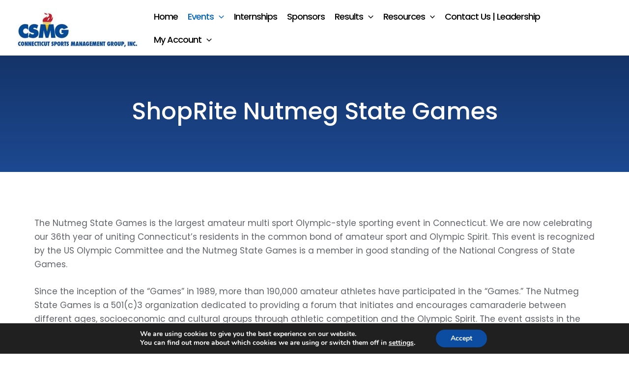

--- FILE ---
content_type: text/html; charset=UTF-8
request_url: https://app.racereach.com/rzzf.php?pagez=schedule&tag=nsg&schedview=icon&page_title=off&account_id=104189639&model=rzzf
body_size: 4603
content:


<!DOCTYPE HTML PUBLIC "-//W3C//DTD HTML 4.01 Transitional//EN" "http://www.w3.org/TR/html4/loose.dtd">
<html>
<head>

    
<title>Connecticut Sports Management Group, Inc</title>


<meta http-equiv="Cache-Control" content="no-cache,no-store,must-revalidate" />
<meta http-equiv="Content-Type" content="text/html; charset=UTF-8"/>
<meta http-equiv="X-UA-Compatible" content="IE=9" />
<meta name="keywords" content=""/>
<meta name="sitemapxmlvalues" content="True,True,True,daily,True,0.5"/>
<meta name="google-site-verification" content=""/>
<meta name="msvalidate.01" content=""/>


<meta property="og:description" content=""/>
<meta property="og:title" content="RaceReach |  Tools and Apps for clubs, teams, groups and events" />
<meta property="og:type" content="website" />
<meta property="og:image" content="https://app.racereach.com/files/group_logo/logo_group104189639.jpg" />
<meta property="og:url" content="https://app.racereach.com/rzzf.php?pagez=schedule&tag=nsg&schedview=icon&page_title=off&account_id=104189639&model=rzzf" />
<meta property="og:site_name" content="app.racereach.com" />

<meta property="fb:app_id" content="248381698527030" />

<link rel="image_src" href="https://app.racereach.com/files/group_logo/logo_group104189639.jpg"/>
<link rel="shortcut icon" type="image/png" href="https://app.racereach.com/images/link_red.png"/>

<link rel="apple-touch-icon" href="/files/group_logo/logo_group104189639.jpg" >

<link rel="shortcut icon" type="image/png" href="https://app.racereach.com/favicon.ico"/>

<!-- 15Dec2023 - DLB - added RX   -->
<link rel="stylesheet" href="/rx/css/mtlc.css" type="text/css"/>
<link rel="stylesheet" href="/rx/css/mtl_base2.css?kick=1003" type="text/css"/>

<link href="https://fonts.googleapis.com/css?family=Raleway:700" rel="stylesheet" type="text/css">
<link href="https://fonts.googleapis.com/css?family=Raleway:500" rel="stylesheet" type="text/css">
<link href="https://fonts.googleapis.com/css?family=Raleway:400" rel="stylesheet" type="text/css">
    
<script type="text/javascript" src="js/mtl12.js?kick=1764708062"></script>
<script type="text/javascript" src="js/html5.js"></script>
<script type="text/javascript" src="js/mtl-facebook.js"></script>
<script type="text/javascript" src="js/jquery-1.11.1.js"></script>
<script type="text/javascript" src="js/jquery.hoverIntent.minified.js"></script>

<!-- USED -->
<script type="text/javascript" src="js/jquery.blockUI2.js"></script>
<script type="text/javascript" src="js/jquery.observable.min.js"></script>
<script type="text/javascript" src="js/jquery.views.js"></script>

<!-- USED -->
<script type="text/javascript" src="js/jquery.clearfield.js"></script>

<script type="text/javascript" src="js/jquery.ba-outside-events.min.js"></script>

<script type="text/javascript" src="js/jquery.bxSlider.js"></script>

<script type="text/javascript" src="js/jquery-ui-1.11.1/jquery-ui.min.js"></script>

<script type="text/javascript" src="js/date.format.js"></script>
<script type="text/javascript" src="js/util-functions.js"></script>
<script type="text/javascript" src="js/clear-default-text.js"></script>
<script type="text/javascript" src="js/jstz.min.js"></script>

<script  type="text/javascript" src="js/jquery.equalheights.js"></script>
<script  type="text/javascript"  src="js/imagesloaded.pkgd.min.js"></script>
    <script type="text/javascript" src="js/iframeResizer.contentWindow.min.js"></script>

    
<script type="text/javascript">
    var Constants = function () {};
    Constants.FACEBOOK_APP_NAME = '';
    Constants.FACEBOOK_APP_ID = '248381698527030';
    var fbUserId = '';
</script>





<script type="text/javascript">

$(document).ready(

    function () {

        
        

            
    }
);



function showFirstSignin() {
            dialog_load('pagez=schedule&tag=nsg&schedview=icon&page_title=off&account_id=104189639&model=rzzf&gcm=rraf&gbc=https%3A%2F%2Fapp.racereach.com%2F&app=rzzf&xs=1764708062&load=connect&mustsignin=on&context=1764708062&PHPSESSID=0cd6308261d765a17f0e5cee299992ae&end=1&groupid=104189639');
        return false;
    }


function confirmAttendance4(eventId, status, nowFlag, section, groupid, context, group_name, user_id ) {

    realstatus = status;
    if ( status == ' checked ' )
        realstatus = 'unrsvp';
    if ( status == ' ' )
        realstatus = 'yes';
    if ( status == '  ' )
        realstatus = 'yes';
    if ( status == '' )
        realstatus = 'yes';

    switch (section) {
        case "upcoming" :
        case "confirm" :
        case "message" :
            var table = $("#update_" + eventId + "_" + section + " td table");
            break;
        case "multi" :
            var table = $("#multicell_" + eventId + " td table");
            break;
        case "multibanner" :
            var table = $("#multicell_" + eventId + " td table");
            break;
        case "nowevent" :
            break;
        case 'list' :
        default :
            var table = $("#row_" + eventId + " td table");
            break;
    }

    block_screen('40');
    // $.blockUI({ baseZ:500000, message:'<div style="margin-top:15px;"><img src="/rx/images/racereach-loader.gif" /> <p style="color:#469BCF;">One Moment</p></div>' });
    if ( table != null) {
        table.animate({ opacity:"0.5" }, 500);
    }
    else {
//        $.blockUI({ baseZ:500000, message:'<h1><img src="/rx/images/busy.gif" /> Just a moment...</h1>' });
    }


    $.ajax({
        type:'post',
        url:'/rx/events_controller.php',
        data:{action:'attend', id:eventId, status:realstatus, format:nowFlag, groupid:groupid, context: context, section: section, group_name: group_name, user_id:user_id },
        success:function (response) {
            unblock_screen('40');
            var innerHtml = response;
            if ( table != null) {
                table.animate({opacity:"1"}, "slow");
            }

            if ( response.status == 'soldout' ) {
                dialog_load("pagez=schedule&tag=nsg&schedview=icon&page_title=off&account_id=104189639&model=rzzf&gcm=rraf&gbc=https%3A%2F%2Fapp.racereach.com%2F&app=rzzf&xs=1764708062&load=soldout&context=1764708062&PHPSESSID=0cd6308261d765a17f0e5cee299992ae&end=1&groupid=104189639");
                return;
            }
            else if ( response.status == 'error' ) {
                dialog_load("pagez=schedule&tag=nsg&schedview=icon&page_title=off&account_id=104189639&model=rzzf&gcm=rraf&gbc=https%3A%2F%2Fapp.racereach.com%2F&app=rzzf&xs=1764708062&load=message&context=1764708062&PHPSESSID=0cd6308261d765a17f0e5cee299992ae&end=1&groupid=104189639"  + "&message=" + response);
                return;

            } else if ( response.status == 'needtoregister' ) {
                window.location = '/rzzf.php?pagez=schedule&tag=nsg&schedview=icon&page_title=off&account_id=104189639&model=rzzf&gcm=rraf&gbc=https%3A%2F%2Fapp.racereach.com%2F&app=rzzf&epop=on&xs=1764708062&context=1764708062&PHPSESSID=0cd6308261d765a17f0e5cee299992ae&end=1&groupid=104189639&eventid=' + eventId;
                return;

            }
            else if ( response.status == 'asktoregister' ) {
                dialog_load("pagez=schedule&tag=nsg&schedview=icon&page_title=off&account_id=104189639&model=rzzf&gcm=rraf&gbc=https%3A%2F%2Fapp.racereach.com%2F&app=rzzf&xs=1764708062&load=asktoregister&context=1764708062&PHPSESSID=0cd6308261d765a17f0e5cee299992ae&end=1&groupid=104189639"  + "&eventid=" + eventId);
                innerHtml = response.body;

            }
            else if ( response.status == 'mustsignin' ) {
                dialog_load('pagez=schedule&tag=nsg&schedview=icon&page_title=off&account_id=104189639&model=rzzf&gcm=rraf&gbc=https%3A%2F%2Fapp.racereach.com%2F&app=rzzf&xs=1764708062&load=rsvp_mustsigninjoin&group_id=104189639&context=1764708062&PHPSESSID=0cd6308261d765a17f0e5cee299992ae&end=1&groupid=104189639' + '&eventid=' + eventId);
                return;

            }

            else if ( response.status == 'mustjoin' ) {
                dialog_load('pagez=schedule&tag=nsg&schedview=icon&page_title=off&account_id=104189639&model=rzzf&gcm=rraf&gbc=https%3A%2F%2Fapp.racereach.com%2F&app=rzzf&xs=1764708062&load=rsvp_mustjoin&context=1764708062&PHPSESSID=0cd6308261d765a17f0e5cee299992ae&end=1&groupid=104189639&joinid=' + response.join_id  + '&eventid=' + eventId);
                return;

            }

            else if ((response.status == 'photo' ) || (response.status == 'share' ) || (response.status == 'facebook')) {
                var innerHtml = response.body;
                $('#dialog_generic').html(innerHtml);
                showPopup("dialog_generic");
                return;
            }

            switch ( section ) {
                    case 'popup':

                        var foo = $('#row_details_' + eventId);
                        var foo2 = $('#row_details_popup');

                        if (foo2.length > 0) {
                            $('#row_details_popup').html(innerHtml);
                            $('#row_details_popup').show();
                        }  else if (foo.length > 0) {
                            $('#row_details_' + eventId).html(innerHtml);

                            $('#row_' + eventId).hide();
                            $('#row_details_' + eventId).show();
                            eventDetailShown = eventId;
                        }

                        initializeViewCanvasByEventId(eventId);
                        resizeMap(eventId);

                        if (typeof startSlider == 'function') {
                            startSlider();
                        }
                        break;

                    case 'list':
                    case 'offer':
                        var foo = $('#row_' + eventId);
                        foo.html(innerHtml);
                        break;

                    case 'multi' :
                        var foo = $('#multicell_' + eventId);
                        foo.html(innerHtml);
                        break;

                    case 'multibanner':
                        var foo = $('#multicell_' + eventId);
                        foo.html(innerHtml);
                        break;

                    case 'upcoming':
                    case 'confirm':
                        var foo = $('#row_' + eventId + "_" + section);
                        foo.html(innerHtml);
                        break;
                    case 'message':
                        window.location.reload();
                        break;
                    case 'nowevent':
                        window.location = "/rzzf.php?pagez=schedule&tag=nsg&schedview=icon&page_title=off&account_id=104189639&model=rzzf&gcm=rraf&gbc=https%3A%2F%2Fapp.racereach.com%2F&app=rzzf&xs=1764708062&context=1764708062&PHPSESSID=0cd6308261d765a17f0e5cee299992ae&end=1&groupid=104189639" ;
                        break;
                }

        },
        error:function (response) {
            // do nothing
            // alert('Error confirming activity' );
            table.animate({opacity:"1"}, "fast");
            unblock_screen('40E');

        }
    });
}


//  I should be able to compress this into confirmAttendance4
function drawEvent4(eventId, groupId, status, context, user_id,  group_name, section) {

    if ( section == '' ) {
        section = 'list';
    }

    var nowFlag = "now";
        nowFlag = "";
        if ( !(user_id > 0) ) {
        dialog_load('pagez=schedule&tag=nsg&schedview=icon&page_title=off&account_id=104189639&model=rzzf&gcm=rraf&gbc=https%3A%2F%2Fapp.racereach.com%2F&app=rzzf&xs=1764708062&load=connect&mustsignin=on&context=1764708062&PHPSESSID=0cd6308261d765a17f0e5cee299992ae&end=1&groupid=104189639');
        return false;
    }
    confirmAttendance4(eventId, status, nowFlag, section, groupId, context,  group_name, user_id );
    return;
}

function confirmAttendance4withPx(eventId, status, nowFlag, section, groupid, context, group_name, user_id, px_id ) {

    realstatus = status;
    if ( status == ' checked ' )
        realstatus = 'unrsvp';
    if ( status == ' ' )
        realstatus = 'yes';
    if ( status == '  ' )
        realstatus = 'yes';
    if ( status == '' )
        realstatus = 'yes';

    switch (section) {
        case "upcoming" :
        case "confirm" :
        case "message" :
            var table = $("#update_" + eventId + "_" + section + " td table");
            break;
        case "multi" :
            var table = $("#multicell_" + eventId + " td table");
            break;
        case "multibanner" :
            var table = $("#multicell_" + eventId + " td table");
            break;
        case "nowevent" :
            break;
        case 'list' :
        default :
            var table = $("#row_" + eventId + " td table");
            break;
    }

    block_screen('40');
    // $.blockUI({ baseZ:500000, message:'<div style="margin-top:15px;"><img src="/rx/images/racereach-loader.gif" /> <p style="color:#469BCF;">One Moment</p></div>' });
    if ( table != null) {
        table.animate({ opacity:"0.5" }, 500);
    }
    else {
//        $.blockUI({ baseZ:500000, message:'<h1><img src="/rx/images/busy.gif" /> Just a moment...</h1>' });
    }


    $.ajax({
        type:'post',
        url:'/rx/events_controller.php',
        data:{action:'attend', id:eventId, status:realstatus, format:nowFlag, groupid:groupid, context: context, section: section, group_name: group_name, user_id:user_id, px_id:px_id },
        success:function (response) {
            unblock_screen('40');
            var innerHtml = response;
            if ( table != null) {
                table.animate({opacity:"1"}, "slow");
            }

            if ( response.status == 'soldout' ) {
                dialog_load("pagez=schedule&tag=nsg&schedview=icon&page_title=off&account_id=104189639&model=rzzf&gcm=rraf&gbc=https%3A%2F%2Fapp.racereach.com%2F&app=rzzf&xs=1764708062&load=soldout&context=1764708062&PHPSESSID=0cd6308261d765a17f0e5cee299992ae&end=1&groupid=104189639");
                return;
            }
            else if ( response.status == 'error' ) {
                dialog_load("pagez=schedule&tag=nsg&schedview=icon&page_title=off&account_id=104189639&model=rzzf&gcm=rraf&gbc=https%3A%2F%2Fapp.racereach.com%2F&app=rzzf&xs=1764708062&load=message&context=1764708062&PHPSESSID=0cd6308261d765a17f0e5cee299992ae&end=1&groupid=104189639"  + "&message=" + response);
                return;

            } else if ( response.status == 'needtoregister' ) {
                window.location = '/rzzf.php?pagez=schedule&tag=nsg&schedview=icon&page_title=off&account_id=104189639&model=rzzf&gcm=rraf&gbc=https%3A%2F%2Fapp.racereach.com%2F&app=rzzf&epop=on&xs=1764708062&context=1764708062&PHPSESSID=0cd6308261d765a17f0e5cee299992ae&end=1&groupid=104189639&eventid=' + eventId;
                return;

            }
            else if ( response.status == 'asktoregister' ) {
                dialog_load("pagez=schedule&tag=nsg&schedview=icon&page_title=off&account_id=104189639&model=rzzf&gcm=rraf&gbc=https%3A%2F%2Fapp.racereach.com%2F&app=rzzf&xs=1764708062&load=asktoregister&context=1764708062&PHPSESSID=0cd6308261d765a17f0e5cee299992ae&end=1&groupid=104189639"  + "&eventid=" + eventId);
                innerHtml = response.body;

            }
            else if ( response.status == 'mustsignin' ) {
                dialog_load('pagez=schedule&tag=nsg&schedview=icon&page_title=off&account_id=104189639&model=rzzf&gcm=rraf&gbc=https%3A%2F%2Fapp.racereach.com%2F&app=rzzf&xs=1764708062&load=rsvp_mustsigninjoin&group_id=104189639&context=1764708062&PHPSESSID=0cd6308261d765a17f0e5cee299992ae&end=1&groupid=104189639' + '&eventid=' + eventId);
                return;

            }

            else if ( response.status == 'mustjoin' ) {
                dialog_load('pagez=schedule&tag=nsg&schedview=icon&page_title=off&account_id=104189639&model=rzzf&gcm=rraf&gbc=https%3A%2F%2Fapp.racereach.com%2F&app=rzzf&xs=1764708062&load=rsvp_mustjoin&context=1764708062&PHPSESSID=0cd6308261d765a17f0e5cee299992ae&end=1&groupid=104189639&joinid=' + response.join_id  + '&eventid=' + eventId);
                return;

            }

            else if ((response.status == 'photo' ) || (response.status == 'share' ) || (response.status == 'facebook')) {
                var innerHtml = response.body;
                $('#dialog_generic').html(innerHtml);
                showPopup("dialog_generic");
                return;
            }

            switch ( section ) {
                case 'popup':

                    var foo = $('#row_details_' + eventId);
                    var foo2 = $('#row_details_popup');

                    if (foo2.length > 0) {
                        $('#row_details_popup').html(innerHtml);
                        $('#row_details_popup').show();
                    }  else if (foo.length > 0) {
                        $('#row_details_' + eventId).html(innerHtml);

                        $('#row_' + eventId).hide();
                        $('#row_details_' + eventId).show();
                        eventDetailShown = eventId;
                    }

                    initializeViewCanvasByEventId(eventId);
                    resizeMap(eventId);

                    if (typeof startSlider == 'function') {
                        startSlider();
                    }
                    break;

                case 'list':
                case 'offer':
                    var foo = $('#row_' + eventId);
                    foo.html(innerHtml);
                    break;

                case 'multi' :
                    var foo = $('#multicell_' + eventId);
                    foo.html(innerHtml);
                    break;

                case 'multibanner':
                    var foo = $('#multicell_' + eventId);
                    foo.html(innerHtml);
                    break;

                case 'upcoming':
                case 'confirm':
                    var foo = $('#row_' + eventId + "_" + section);
                    foo.html(innerHtml);
                    break;
                case 'message':
                    window.location.reload();
                    break;
                case 'nowevent':
                    window.location = "/rzzf.php?pagez=schedule&tag=nsg&schedview=icon&page_title=off&account_id=104189639&model=rzzf&gcm=rraf&gbc=https%3A%2F%2Fapp.racereach.com%2F&app=rzzf&xs=1764708062&context=1764708062&PHPSESSID=0cd6308261d765a17f0e5cee299992ae&end=1&groupid=104189639" ;
                    break;
            }

        },
        error:function (response) {
            // do nothing
            // alert('Error confirming activity' );
            table.animate({opacity:"1"}, "fast");
            unblock_screen('40E');

        }
    });
}



function drawEvent4withPx(eventId, groupId, status, context, user_id,  group_name, section, px_id) {

    // alert("px_id" + px_id);
    if ( section == '' ) {
        section = 'list';
    }

    var nowFlag = "now";
        nowFlag = "";
        if ( !(user_id > 0) ) {
        dialog_load('pagez=schedule&tag=nsg&schedview=icon&page_title=off&account_id=104189639&model=rzzf&gcm=rraf&gbc=https%3A%2F%2Fapp.racereach.com%2F&app=rzzf&xs=1764708062&load=connect&mustsignin=on&context=1764708062&PHPSESSID=0cd6308261d765a17f0e5cee299992ae&end=1&groupid=104189639');
        return false;
    }
    confirmAttendance4withPx(eventId, status, nowFlag, section, groupId, context,  group_name, user_id, px_id );

    return;
}

</script>


<script type="text/javascript" src="https://app.racereach.com/rx/js/calendarAjax4.js"></script>



    <link rel="stylesheet" href="bootstrap-3.3.7-dist/css/bootstrap.min.css">
    <script src="bootstrap-3.3.7-dist/js/bootstrap.min.js"></script>

    <script src="https://kit.fontawesome.com/e8fd672987.js"></script>


    
<!--
<script type='text/javascript' src='https://widgets.ziftsolutions.com/extras.ziftsolutions.com/js/8ac2db8f3f0cef55013f0f55112e5ac7'  charset='utf-8'></script>
-->


        <!-- 10Mar2025 DLB - Marks font -->
        <link href="https://fonts.googleapis.com/css2?family=Poppins:wght@100;200;300;400;500;600;700;800;900&display=swap" rel="stylesheet">

    <style>
    body {
        font-family: 'Poppins', sans-serif;
    }
    </style>

</head>

<body  style="background-color: transparent" >


<div style="width:100%; text-align: center; border:0px blue solid ; padding:0px; ">
    <div style="width:100%; display:inline-block; border:0px green solid">
        <div align="middle" style=" border:0px red solid; padding:0px" >
            

<link rel="stylesheet" href="/rx/css/rrr_schedule.css?kick=1764708062" type="text/css"/>
<div style="display:inline-block; padding: 10px; margin-bottom:20px; border:0px red solid" >

    <div style="padding-left:40px" >

    
    <div style="font-size: 20px; text-align: right; padding:20px; padding-right:80px" >

    <a href="/rzzf.php?pagez=schedule&tag=nsg&schedview=icon&page_title=off&account_id=104189639&model=rzzf&gcm=rraf&gbc=https%3A%2F%2Fapp.racereach.com%2F&app=rzzf&xs=1764708062&context=1764708062&PHPSESSID=0cd6308261d765a17f0e5cee299992ae&end=1&groupid=104189639"
       style="font-size: 20px; text-decoration: underline;"
       role="button" class="btn btn-link m-1 active" >
       Icon View</a>

    |

    <a href="/rzzf.php?pagez=schedule&tag=nsg&schedview=list&page_title=off&account_id=104189639&model=rzzf&gcm=rraf&gbc=https%3A%2F%2Fapp.racereach.com%2F&app=rzzf&xs=1764708062&context=1764708062&PHPSESSID=0cd6308261d765a17f0e5cee299992ae&end=1&groupid=104189639"
       style="font-size: 20px;"
       role="button" class="btn btn-link m-1 " >
        List View</a>

    </div>


    <div style="text-align: left; padding-left:40px; padding-top: 4px; padding-bottom: 16px; padding-left:13px; font-size:36px; font-weight:bold; border:0px green solid; line-height: normal">


        
        <!-- (104189639,104189639) -->
    </div>
    </div>

    <div style="border:0px blue solid" >
    
<style>
.tile-container {
    display: flex;
    flex-wrap: wrap;  /* Allows wrapping when there's no space */
    justify-content: center; /* Centers items in each row */
    gap: 10px; /* Adds space between tiles */
    margin: 0 auto; /* Centers the container */

}

.sportitem_no_float {
    width:230px;
    float:left;
    padding:13px 13px;
}

</style>

<div style="text-align:center; margin: 0px auto; border:0px red solid; " class="tile-container"  >

    
<!-- OPTION:3 -->
<div class="rolloverOption sportitem_no_float"

             onclick="submitUrlParent('https://event.csmg.org/nsg-archery'); return false;"
          style="" >

<!-- style="border:0px" -->
    <div class="sportcontainer" style="border:0px"  >

        <div class="sportimage" style=""  >

            <div class="scheduleheadline" style="font-weight:600; font-size:22px; margin-top:4px" >


                                  <img src="https://filez.racereach.com/files/templates/t_172055.jpg " >
                                <div style="margin-top: 10px" >
                Archery & CT State Championship
                    
                </div>

            </div>
        </div>
    </div>

</div>
<!-- OPTION:3 -->
<div class="rolloverOption sportitem_no_float"

             onclick="submitUrlParent('https://event.csmg.org/nsg-baseball-10u-12u'); return false;"
          style="" >

<!-- style="border:0px" -->
    <div class="sportcontainer" style="border:0px"  >

        <div class="sportimage" style=""  >

            <div class="scheduleheadline" style="font-weight:600; font-size:22px; margin-top:4px" >


                                  <img src="https://filez.racereach.com/files/templates/t_171298.jpg " >
                                <div style="margin-top: 10px" >
                Baseball 10U, 12...50/70 Tournament
                    
                </div>

            </div>
        </div>
    </div>

</div>
<!-- OPTION:3 -->
<div class="rolloverOption sportitem_no_float"

             onclick="submitUrlParent('https://event.csmg.org/nsg-baseball-13u-14u-15u'); return false;"
          style="" >

<!-- style="border:0px" -->
    <div class="sportcontainer" style="border:0px"  >

        <div class="sportimage" style=""  >

            <div class="scheduleheadline" style="font-weight:600; font-size:22px; margin-top:4px" >


                                  <img src="https://filez.racereach.com/files/templates/t_171163.jpg " >
                                <div style="margin-top: 10px" >
                Baseball 13U, 14U, &15U Tournament
                    
                </div>

            </div>
        </div>
    </div>

</div>
<!-- OPTION:3 -->
<div class="rolloverOption sportitem_no_float"

             onclick="submitUrlParent('https://event.csmg.org/nsg-basketball-boys-girls'); return false;"
          style="" >

<!-- style="border:0px" -->
    <div class="sportcontainer" style="border:0px"  >

        <div class="sportimage" style=""  >

            <div class="scheduleheadline" style="font-weight:600; font-size:22px; margin-top:4px" >


                                  <img src="https://filez.racereach.com/files/templates/t_171303.jpg " >
                                <div style="margin-top: 10px" >
                Basketball Tournament Boys & Girls
                    
                </div>

            </div>
        </div>
    </div>

</div>
<!-- OPTION:3 -->
<div class="rolloverOption sportitem_no_float"

             onclick="submitUrlParent('https://event.csmg.org/nsg-bowling'); return false;"
          style="" >

<!-- style="border:0px" -->
    <div class="sportcontainer" style="border:0px"  >

        <div class="sportimage" style=""  >

            <div class="scheduleheadline" style="font-weight:600; font-size:22px; margin-top:4px" >


                                  <img src="https://filez.racereach.com/files/templates/t_171375.jpg " >
                                <div style="margin-top: 10px" >
                Bowling
                    
                </div>

            </div>
        </div>
    </div>

</div>
<!-- OPTION:3 -->
<div class="rolloverOption sportitem_no_float"

             onclick="submitUrlParent('https://event.csmg.org/nsg-cycling'); return false;"
          style="" >

<!-- style="border:0px" -->
    <div class="sportcontainer" style="border:0px"  >

        <div class="sportimage" style=""  >

            <div class="scheduleheadline" style="font-weight:600; font-size:22px; margin-top:4px" >


                                  <img src="https://filez.racereach.com/files/templates/t_171930.jpg " >
                                <div style="margin-top: 10px" >
                Cycling Crit & State Championship
                    
                </div>

            </div>
        </div>
    </div>

</div>
<!-- OPTION:3 -->
<div class="rolloverOption sportitem_no_float"

             onclick="submitUrlParent('https://event.csmg.org/nsg-directors-club-banquet'); return false;"
          style="" >

<!-- style="border:0px" -->
    <div class="sportcontainer" style="border:0px"  >

        <div class="sportimage" style=""  >

            <div class="scheduleheadline" style="font-weight:600; font-size:22px; margin-top:4px" >


                                  <img src="https://filez.racereach.com/files/templates/t_170678.png " >
                                <div style="margin-top: 10px" >
                Director's Club Banquet
                    
                </div>

            </div>
        </div>
    </div>

</div>
<!-- OPTION:3 -->
<div class="rolloverOption sportitem_no_float"

             onclick="submitUrlParent('https://event.csmg.org/nsg-fast-pitch-softball-12u-14u'); return false;"
          style="" >

<!-- style="border:0px" -->
    <div class="sportcontainer" style="border:0px"  >

        <div class="sportimage" style=""  >

            <div class="scheduleheadline" style="font-weight:600; font-size:22px; margin-top:4px" >


                                  <img src="https://filez.racereach.com/files/templates/t_173670.jpg " >
                                <div style="margin-top: 10px" >
                Fast Pitch Softball 12U & 14u
                                            <br>
                        <span style="font-size:14px; font-weight: normal" >July 10-12</span>
                    
                </div>

            </div>
        </div>
    </div>

</div>
<!-- OPTION:3 -->
<div class="rolloverOption sportitem_no_float"

             onclick="submitUrlParent('https://event.csmg.org/nsg-fast-pitch-softball-16u-18u'); return false;"
          style="" >

<!-- style="border:0px" -->
    <div class="sportcontainer" style="border:0px"  >

        <div class="sportimage" style=""  >

            <div class="scheduleheadline" style="font-weight:600; font-size:22px; margin-top:4px" >


                                  <img src="https://filez.racereach.com/files/templates/t_173694.jpg " >
                                <div style="margin-top: 10px" >
                Fast Pitch Softball 16U & 18u
                                            <br>
                        <span style="font-size:14px; font-weight: normal" >July 17-19</span>
                    
                </div>

            </div>
        </div>
    </div>

</div>
<!-- OPTION:3 -->
<div class="rolloverOption sportitem_no_float"

             onclick="submitUrlParent('https://event.csmg.org/2025-nsg-fencing'); return false;"
          style="" >

<!-- style="border:0px" -->
    <div class="sportcontainer" style="border:0px"  >

        <div class="sportimage" style=""  >

            <div class="scheduleheadline" style="font-weight:600; font-size:22px; margin-top:4px" >


                                  <img src="https://filez.racereach.com/files/templates/t_172948.jpg " >
                                <div style="margin-top: 10px" >
                Fencing
                    
                </div>

            </div>
        </div>
    </div>

</div>
<!-- OPTION:3 -->
<div class="rolloverOption sportitem_no_float"

             onclick="submitUrlParent('https://event.csmg.org/nsg-field-hockey'); return false;"
          style="" >

<!-- style="border:0px" -->
    <div class="sportcontainer" style="border:0px"  >

        <div class="sportimage" style=""  >

            <div class="scheduleheadline" style="font-weight:600; font-size:22px; margin-top:4px" >


                                  <img src="https://filez.racereach.com/files/templates/t_171308.jpg " >
                                <div style="margin-top: 10px" >
                Field Hockey Tournament
                    
                </div>

            </div>
        </div>
    </div>

</div>
<!-- OPTION:3 -->
<div class="rolloverOption sportitem_no_float"

             onclick="submitUrlParent('https://event.csmg.org/nsg-figure-skating'); return false;"
          style="" >

<!-- style="border:0px" -->
    <div class="sportcontainer" style="border:0px"  >

        <div class="sportimage" style=""  >

            <div class="scheduleheadline" style="font-weight:600; font-size:22px; margin-top:4px" >


                                  <img src="https://filez.racereach.com/files/templates/t_171736.jpg " >
                                <div style="margin-top: 10px" >
                Figure Skating Competition
                    
                </div>

            </div>
        </div>
    </div>

</div>
<!-- OPTION:3 -->
<div class="rolloverOption sportitem_no_float"

             onclick="submitUrlParent('https://event.csmg.org/nsg-ice-hockey-boys'); return false;"
          style="" >

<!-- style="border:0px" -->
    <div class="sportcontainer" style="border:0px"  >

        <div class="sportimage" style=""  >

            <div class="scheduleheadline" style="font-weight:600; font-size:22px; margin-top:4px" >


                                  <img src="https://filez.racereach.com/files/templates/t_172001.jpg " >
                                <div style="margin-top: 10px" >
                Ice Hockey Boys
                    
                </div>

            </div>
        </div>
    </div>

</div>
<!-- OPTION:3 -->
<div class="rolloverOption sportitem_no_float"

             onclick="submitUrlParent('https://event.csmg.org/nsg-ice-hockey-girls'); return false;"
          style="" >

<!-- style="border:0px" -->
    <div class="sportcontainer" style="border:0px"  >

        <div class="sportimage" style=""  >

            <div class="scheduleheadline" style="font-weight:600; font-size:22px; margin-top:4px" >


                                  <img src="https://filez.racereach.com/files/templates/t_172160.jpg " >
                                <div style="margin-top: 10px" >
                Ice Hockey Girls
                    
                </div>

            </div>
        </div>
    </div>

</div>
<!-- OPTION:3 -->
<div class="rolloverOption sportitem_no_float"

             onclick="submitUrlParent('https://event.csmg.org/nsg-ice-hockey-mites'); return false;"
          style="" >

<!-- style="border:0px" -->
    <div class="sportcontainer" style="border:0px"  >

        <div class="sportimage" style=""  >

            <div class="scheduleheadline" style="font-weight:600; font-size:22px; margin-top:4px" >


                                  <img src="https://filez.racereach.com/files/templates/t_172042.jpg " >
                                <div style="margin-top: 10px" >
                Ice Hockey Mites
                    
                </div>

            </div>
        </div>
    </div>

</div>
<!-- OPTION:3 -->
<div class="rolloverOption sportitem_no_float"

             onclick="submitUrlParent('https://event.csmg.org/nsg-judo'); return false;"
          style="" >

<!-- style="border:0px" -->
    <div class="sportcontainer" style="border:0px"  >

        <div class="sportimage" style=""  >

            <div class="scheduleheadline" style="font-weight:600; font-size:22px; margin-top:4px" >


                                  <img src="https://filez.racereach.com/files/templates/t_172036.jpg " >
                                <div style="margin-top: 10px" >
                Judo
                    
                </div>

            </div>
        </div>
    </div>

</div>
<!-- OPTION:3 -->
<div class="rolloverOption sportitem_no_float"

             onclick="submitUrlParent('https://event.csmg.org/nsg-lacrosse-girls'); return false;"
          style="" >

<!-- style="border:0px" -->
    <div class="sportcontainer" style="border:0px"  >

        <div class="sportimage" style=""  >

            <div class="scheduleheadline" style="font-weight:600; font-size:22px; margin-top:4px" >


                                  <img src="https://filez.racereach.com/files/templates/t_171342.png " >
                                <div style="margin-top: 10px" >
                Lacrosse - Girls Tournament
                    
                </div>

            </div>
        </div>
    </div>

</div>
<!-- OPTION:3 -->
<div class="rolloverOption sportitem_no_float"

             onclick="submitUrlParent('https://event.csmg.org/nsg-lacrosse-boys'); return false;"
          style="" >

<!-- style="border:0px" -->
    <div class="sportcontainer" style="border:0px"  >

        <div class="sportimage" style=""  >

            <div class="scheduleheadline" style="font-weight:600; font-size:22px; margin-top:4px" >


                                  <img src="https://filez.racereach.com/files/templates/t_171894.jpg " >
                                <div style="margin-top: 10px" >
                Lacrosse -Boys
                    
                </div>

            </div>
        </div>
    </div>

</div>
<!-- OPTION:3 -->
<div class="rolloverOption sportitem_no_float"

             onclick="submitUrlParent('https://event.csmg.org/nsg-pickleball'); return false;"
          style="" >

<!-- style="border:0px" -->
    <div class="sportcontainer" style="border:0px"  >

        <div class="sportimage" style=""  >

            <div class="scheduleheadline" style="font-weight:600; font-size:22px; margin-top:4px" >


                                  <img src="https://filez.racereach.com/files/templates/t_171662.jpg " >
                                <div style="margin-top: 10px" >
                Pickleball Tournament
                    
                </div>

            </div>
        </div>
    </div>

</div>
<!-- OPTION:3 -->
<div class="rolloverOption sportitem_no_float"

             onclick="submitUrlParent('https://event.csmg.org/nsg-shooting'); return false;"
          style="" >

<!-- style="border:0px" -->
    <div class="sportcontainer" style="border:0px"  >

        <div class="sportimage" style=""  >

            <div class="scheduleheadline" style="font-weight:600; font-size:22px; margin-top:4px" >


                                  <img src="https://filez.racereach.com/files/templates/t_171996.jpg " >
                                <div style="margin-top: 10px" >
                Shooting
                    
                </div>

            </div>
        </div>
    </div>

</div>
<!-- OPTION:3 -->
<div class="rolloverOption sportitem_no_float"

             onclick="submitUrlParent('https://event.csmg.org/nsg-soccer-boys-tournament'); return false;"
          style="" >

<!-- style="border:0px" -->
    <div class="sportcontainer" style="border:0px"  >

        <div class="sportimage" style=""  >

            <div class="scheduleheadline" style="font-weight:600; font-size:22px; margin-top:4px" >


                                  <img src="https://filez.racereach.com/files/templates/t_171920.jpg " >
                                <div style="margin-top: 10px" >
                Soccer-Boys Tournament
                    
                </div>

            </div>
        </div>
    </div>

</div>
<!-- OPTION:3 -->
<div class="rolloverOption sportitem_no_float"

             onclick="submitUrlParent('https://event.csmg.org/nsg-soccer-girls-tournament'); return false;"
          style="" >

<!-- style="border:0px" -->
    <div class="sportcontainer" style="border:0px"  >

        <div class="sportimage" style=""  >

            <div class="scheduleheadline" style="font-weight:600; font-size:22px; margin-top:4px" >


                                  <img src="https://filez.racereach.com/files/templates/t_171919.jpg " >
                                <div style="margin-top: 10px" >
                Soccer-Girls Tournament
                    
                </div>

            </div>
        </div>
    </div>

</div>
<!-- OPTION:3 -->
<div class="rolloverOption sportitem_no_float"

             onclick="submitUrlParent('https://event.csmg.org/nsg-spring-golf-scramble'); return false;"
          style="" >

<!-- style="border:0px" -->
    <div class="sportcontainer" style="border:0px"  >

        <div class="sportimage" style=""  >

            <div class="scheduleheadline" style="font-weight:600; font-size:22px; margin-top:4px" >


                                  <img src="https://filez.racereach.com/files/templates/t_171779.png " >
                                <div style="margin-top: 10px" >
                Spring Golf Scramble
                    
                </div>

            </div>
        </div>
    </div>

</div>
<!-- OPTION:3 -->
<div class="rolloverOption sportitem_no_float"

             onclick="submitUrlParent('https://event.csmg.org/nsg-swim'); return false;"
          style="" >

<!-- style="border:0px" -->
    <div class="sportcontainer" style="border:0px"  >

        <div class="sportimage" style=""  >

            <div class="scheduleheadline" style="font-weight:600; font-size:22px; margin-top:4px" >


                                  <img src="https://filez.racereach.com/files/templates/t_171432.jpg " >
                                <div style="margin-top: 10px" >
                Swim - Youth Meet
                    
                </div>

            </div>
        </div>
    </div>

</div>
<!-- OPTION:3 -->
<div class="rolloverOption sportitem_no_float"

             onclick="submitUrlParent('https://event.csmg.org/nsg-tennis'); return false;"
          style="" >

<!-- style="border:0px" -->
    <div class="sportcontainer" style="border:0px"  >

        <div class="sportimage" style=""  >

            <div class="scheduleheadline" style="font-weight:600; font-size:22px; margin-top:4px" >


                                  <img src="https://filez.racereach.com/files/templates/t_172613.jpg " >
                                <div style="margin-top: 10px" >
                Tennis
                    
                </div>

            </div>
        </div>
    </div>

</div>
<!-- OPTION:3 -->
<div class="rolloverOption sportitem_no_float"

             onclick="submitUrlParent('https://event.csmg.org/nsg-track-field'); return false;"
          style="" >

<!-- style="border:0px" -->
    <div class="sportcontainer" style="border:0px"  >

        <div class="sportimage" style=""  >

            <div class="scheduleheadline" style="font-weight:600; font-size:22px; margin-top:4px" >


                                  <img src="https://filez.racereach.com/files/templates/t_172014.jpg " >
                                <div style="margin-top: 10px" >
                Track & Field
                    
                </div>

            </div>
        </div>
    </div>

</div>
<!-- OPTION:3 -->
<div class="rolloverOption sportitem_no_float"

             onclick="submitUrlParent('https://event.csmg.org/nsg-wrestling'); return false;"
          style="" >

<!-- style="border:0px" -->
    <div class="sportcontainer" style="border:0px"  >

        <div class="sportimage" style=""  >

            <div class="scheduleheadline" style="font-weight:600; font-size:22px; margin-top:4px" >


                                  <img src="https://filez.racereach.com/files/templates/t_171972.jpg " >
                                <div style="margin-top: 10px" >
                Wrestling
                    
                </div>

            </div>
        </div>
    </div>

</div>    <div style="clear:both;"</div>
</div>    </div>

</div>        </div>
    </div>
</div>


<div id="modalBackgroundPopup" ></div>

<div id=row_details_popup
    class=activitypop
    style="" >
</div>
<div id=dialog_multipost class=modal_popup_full style="display:none">
	<h3 style="margin-left:10px;"><img src="/rx/images/busy.gif" /> Just a moment...</h3>
</div> 



<div id=dialog_multishare class=modal_popup_full style="display:none; width:310px" >
</div>



<div id="dialog_generic" class="modal_popup_full" style="display:none; background-color:#ffffff" >
</div>
<div id="backgroundPopup" ></div>

</body>
</html>


--- FILE ---
content_type: text/css
request_url: https://csmg.org/wp-content/uploads/elementor/css/post-141.css?ver=1764684343
body_size: 5
content:
.elementor-141 .elementor-element.elementor-element-166f3c4a{--display:flex;--flex-direction:column;--container-widget-width:100%;--container-widget-height:initial;--container-widget-flex-grow:0;--container-widget-align-self:initial;--flex-wrap-mobile:wrap;--gap:0px 0px;--row-gap:0px;--column-gap:0px;--margin-top:0px;--margin-bottom:80px;--margin-left:0px;--margin-right:0px;--padding-top:80px;--padding-bottom:90px;--padding-left:20px;--padding-right:20px;}.elementor-141 .elementor-element.elementor-element-166f3c4a:not(.elementor-motion-effects-element-type-background), .elementor-141 .elementor-element.elementor-element-166f3c4a > .elementor-motion-effects-container > .elementor-motion-effects-layer{background-color:transparent;background-image:linear-gradient(0deg, var( --e-global-color-astglobalcolor0 ) 0%, #143469 99%);}.elementor-141 .elementor-element.elementor-element-3beec610{text-align:center;}.elementor-141 .elementor-element.elementor-element-3beec610 .elementor-heading-title{color:#FFFFFF;}.elementor-141 .elementor-element.elementor-element-f1774d4{--display:flex;--padding-top:10px;--padding-bottom:100px;--padding-left:10px;--padding-right:10px;}.elementor-141 .elementor-element.elementor-element-7540dc5 > .elementor-widget-container{margin:0px 0px 0px 0px;padding:0px 0px 0px 0px;}

--- FILE ---
content_type: text/css
request_url: https://app.racereach.com/rx/css/mtl_base2.css?kick=1003
body_size: 15524
content:

.clearFieldBlurred {
    color: #666;
    font-style: italic;
}
.clearFieldActive {
    color: #000;
    font-style: normal;
}


.link {
    font-size:12px;
    font-weight:normal;
}

.link:hover {
    background-color:#cc2222;
    color:#ffffff;
    cursor: pointer;
}



.link_off {
    text-decoration: none;
}

.link_off:hover {
    color:#cc4444;
    text-decoration: underline;
}

.link_on {
    color:#cc4444;
    text-decoration: underline;
}




.button_link {
    font-size: 12px;
    text-decoration: underline;
    font-weight: bold;
    color: #000000;
}
.button_link:hover {
    text-decoration: underline;
    color:#cc2222;
}
.button_fixed {
    min-width:120px;
}

.button {
    display: inline-block;
    text-decoration: none;
    padding: 6px 10px;
    position: relative;
    border: 1px solid #666666;

    -moz-border-radius:5px;
    -webkit-border-radius:5px;
    border-radius:5px;
}

.button:hover:before {
    content: '';
    position: absolute;
    top: 0;
    left: 0;
    width: 100%;
    height: 100%;

    background: -moz-linear-gradient(top,  rgba(255,255,255,0.5) 0%, rgba(255,255,255,0) 100%);
    background: -webkit-gradient(linear, left top, left bottom, color-stop(0%,rgba(255,255,255,0.5)), color-stop(100%,rgba(255,255,255,0)));
    background: -webkit-linear-gradient(top,  rgba(255,255,255,0.5) 0%,rgba(255,255,255,0) 100%);
    background: -o-linear-gradient(top,  rgba(255,255,255,0.5) 0%,rgba(255,255,255,0) 100%);
    background: -ms-linear-gradient(top,  rgba(255,255,255,0.5) 0%,rgba(255,255,255,0) 100%);
    background: linear-gradient(to bottom,  rgba(255,255,255,0.5) 0%,rgba(255,255,255,0) 100%);
    filter: progid:DXImageTransform.Microsoft.gradient( startColorstr='#80ffffff', endColorstr='#00ffffff',GradientType=0 );

}
/*
.active_button {
    background-color: #606060;
    color:#f2f2f2;
}
.inactive_button {
    background-color: #FFFFFF;
    border-width: 2px;
    color:#333333;
}
*/



.button_new {
    display: inline-block;
    text-decoration: none;
    text-align: center;
    padding: 8px 16px;
    border: 1px solid #666666;

    background-color: #ffffff;
    font-weight:bold;
    -moz-border-radius:5px;
    -webkit-border-radius:5px;
    border-radius:5px;
    min-width:50px;
    color:#303030;
    line-height: normal !important;

}
.button_new:hover {
    background-color: #c1c1c1;
    color:#cc2222;
    cursor: pointer;
}

/*
.button_new_on {
    background-color: #c1c1c1;
    color:#cc2222;
}
*/


/*
.button_profile {
    width:130px;
    font-size:11px
}
*/


.gold_button:hover {
    background:-webkit-gradient( linear, left top, left bottom, color-stop(0.05, #d29105), color-stop(1, #f6b33d) );
    background:-moz-linear-gradient( center top, #d29105 5%, #f6b33d 100% );
    filter:progid:DXImageTransform.Microsoft.gradient(startColorstr='#d29105', endColorstr='#f6b33d');
    background-color:#d29105;
}

.gold_button:active {
    position:relative;
    top:1px;
}

.blue_button {
    -moz-box-shadow:inset 0px 1px 0px 0px #97c4fe;
    -webkit-box-shadow:inset 0px 1px 0px 0px #97c4fe;
    box-shadow:inset 0px 1px 0px 0px #97c4fe;
    background:-webkit-gradient( linear, left top, left bottom, color-stop(0.05, #3d94f6), color-stop(1, #1e62d0) );
    background:-moz-linear-gradient( center top, #3d94f6 5%, #1e62d0 100% );
    filter:progid:DXImageTransform.Microsoft.gradient(startColorstr='#3d94f6', endColorstr='#1e62d0');
    background-color:#3d94f6;
    -moz-border-radius:6px;
    -webkit-border-radius:6px;
    border-radius:6px;
    border:1px solid #337fed;
    display:inline-block;
    color:#ffffff;
    /*  font-family:arial; */
    font-size:12px;
    font-weight:bold;
    padding:4px 10px;
    text-decoration:none;
    text-shadow:1px 1px 0px #1570cd;
    line-height: 12px;
    text-align: center;
}
.blue_button:hover {
    background:-webkit-gradient( linear, left top, left bottom, color-stop(0.05, #1e62d0), color-stop(1, #3d94f6) );
    background:-moz-linear-gradient( center top, #1e62d0 5%, #3d94f6 100% );
    filter:progid:DXImageTransform.Microsoft.gradient(startColorstr='#1e62d0', endColorstr='#3d94f6');
    background-color:#1e62d0;
}
.blue_button:active {
    position:relative;
    top:1px;
}

.button_dead {
    display: inline-block;
    text-decoration: none;
    padding: 6px 10px;
    border: 2px solid #666666;
    background-color: #909090;
    font-weight:bold;
    -moz-border-radius:5px;
    -webkit-border-radius:5px;
    border-radius:5px;
    min-width:50px;
    color:#303030;
}

.button_purple {
    margin:3px;
    display: inline-block;
    text-decoration: none;
    padding: 6px 10px;
    position: relative;
    border: 1px solid #666666;
    background-color: #7f027f;
    color: #ffffff;
    -moz-border-radius:5px;
    -webkit-border-radius:5px;
    border-radius:5px;
}

.button_white {
    margin:3px;
    display: inline-block;
    text-decoration: none;
    padding: 6px 10px;
    position: relative;
    border: 1px solid #666666;
    background-color: #ffffff;
    color: #000000;
    -moz-border-radius:5px;
    -webkit-border-radius:5px;
    border-radius:5px;
}

.button_green {
    margin:3px;
    display: inline-block;
    text-decoration: none;
    padding: 6px 10px;
    position: relative;
    border: 1px solid #666666;
    background-color: #22cc22;
    color: #ffffff;
    -moz-border-radius:5px;
    -webkit-border-radius:5px;
    border-radius:5px;
}

.button_lightgrey {
    display:inline-block;
    background-color:#ededed;
    color:#777777;
    border-radius:6px;
    border:1px solid #dcdcdc;
    font-family:arial;
    font-size:12px;
    font-weight:bold;
    padding:4px 10px;
    text-decoration:none;
    text-shadow:1px 1px 0px #ffffff;
    -moz-box-shadow:inset 0px 1px 0px 0px #ffffff;
    -webkit-box-shadow:inset 0px 1px 0px 0px #ffffff;
    box-shadow:inset 0px 1px 0px 0px #ffffff;
    background:-webkit-gradient( linear, left top, left bottom, color-stop(0.05, #ededed), color-stop(1, #dfdfdf) );
    filter:progid:DXImageTransform.Microsoft.gradient(startColorstr='#ededed', endColorstr='#dfdfdf');
    -moz-border-radius:6px; -webkit-border-radius:6px;
    line-height: 12px;
}

.button_thin {
    display: inline-block;
    text-decoration: none;
    text-align: center;
    padding: 3px 3px 1px 3px;

    margin: 2px 2px 2px 2px;
    border: 2px solid #666666;
    background-color: #ffffff;
    font-weight:bold;
    -moz-border-radius:5px;
    -webkit-border-radius:5px;
    border-radius:4px;
    min-width:30px;
    color:#303030;
    font-size:10px;
    line-height: normal !important;
    box-shadow: none;
    color: black !important;
}

.button_thin:hover {
    background-color: #c1c1c1;
    color:#cc2222 !important;
    cursor: pointer;
}

/*
.button_thin_dead {
    display: inline-block;
    text-decoration: none;
    padding: 3px 3px 1px 3px;
    border: 2px solid #666666;
    background-color: #909090;
    font-weight:bold;
    -moz-border-radius:5px;
    -webkit-border-radius:5px;
    border-radius:4px;
    min-width:30px;
    color:#303030;
}
*/


.button_thin_on {
    color:#cc2222 !important;
}

.button_on {
    background-color: #c1c1c1 !important;
    color:#cc2222 !important;
    cursor: pointer !important;
}

.button_claim {
    display: inline-block;
    text-decoration: none;
    text-align: center;
    padding: 3px 5px;
    border: 2px solid #666666;
    background-color: #ffffff;
    font-weight:bold;
    -moz-border-radius:5px;
    -webkit-border-radius:5px;
    border-radius:4px;
    min-width:30px;
    color:#303030;
    font-size:11px;
}
.button_claim:hover {
    background-color: #c1c1c1;
    color:#cc2222;
    cursor: pointer;
}
.button_claim_on {
    background-color: #c1c1c1;
    color:#cc2222;
    cursor: pointer;
}
.button_claim_dead {
    display: inline-block;
    text-decoration: none;
    padding: 3px 5px;
    border: 2px solid #666666;
    background-color: #909090;
    font-weight:bold;
    -moz-border-radius:5px;
    -webkit-border-radius:5px;
    border-radius:4px;
    min-width:30px;
    color:#303030;
    font-size:11px;
}

.button_volcheckin_off {
    display: inline-block;
    text-decoration: none;
    padding: 3px 5px;
    border: 1px solid #666666;
    background-color: #ffffff;
    font-weight:normal;
    -moz-border-radius:2px;
    -webkit-border-radius:2px;
    border-radius:2px;
    color:#303030;
}
.button_volcheckin_off:hover {
    background-color: #c1c1c1;
    color:#cc2222;
    cursor:pointer;
}

.button_volcheckin_on {
    display: inline-block;
    text-decoration: none;
    padding: 3px 5px;
    border: 1px solid #666666;
    background-color: #ffffff;
    background-color: #c1c1c1;
    font-weight:normal;
    -moz-border-radius:2px;
    -webkit-border-radius:2px;
    border-radius:2px;
    color:#cc2222;
}
.button_volcheckin_on:hover {
    background-color: #ffffff;
    color:#303030;
    cursor: pointer;
}


.barButtonX {
    height:28px;
    font-size:12px;
    font-weight:bold;
}



.wizard_title {
    color:black;
    font-size:24px;
    font-weight:bold;
    line-height: 100%;
}

.wizard_subtitle {
    color:#606060;
    font-size:14px;
    font-weight:bold;
    line-height: 100%;
}

/*
.wizard_button {
    font-size:14px;
    height:30px;
    font-weight:bold
}
*/


tr.orh_dialog > td
{
    padding-left: 0px;
    padding-right: 6px;
    padding-top: 6px;
}

.orh_newgroup {
    font-size:18px; width:370px; font-style:italic;
}



#modalBackgroundPopupX{
    display:none;
    position:fixed;
    _position:absolute;
    height:100%;
    width:100%;
    top:0;
    left:0;
    background:#000000;
    border:1px solid #cecece;
    z-index:3000;
}


.mainRLU {
    font-size: 28px;
    font-weight: bold;
    padding-bottom:2px;
    padding-top:6px;
    white-space: nowrap;
    color:#666666;
    text-align: left;
}

td.label {
    margin: 0;
    font-size: 16px;
    font-weight: bold;
    color: #606060;
    padding-top: 4px;
    text-align: left;
}
td.value {
    margin: 0;
    font-size: 12px;
    font-weight: normal;
    color: #000000;
    padding-left: 4px; padding-top: 4px;
    text-align: left;
}
td.value_full {
    margin: 0;
    font-size: 12px;
    font-weight: normal;
    color: #000000;
    padding-top: 2px;
    text-align: left;
}


.formedit_header {
    padding: 4px;
    font-weight:bold;
    font-size:14px;
    color:black;
    line-height: normal;
    background-color: #c1c1c1;
}


.clearfloat {
    font-size: 1px;
    line-height: 0px;
    margin: 0px;
    clear: both;
    height: 0px;
}



.form_header {
    background-color: #c1c1c1;
    padding: 4px;
    font-weight:bold;
    font-size:14px;
    text-align: left;
}


div.subsection {
    display:none;
    background-color:#ffffff;
    padding-right: 20px;
    padding-left: 20px;
    padding-bottom: 20px;
    padding-top: 10px;
    border-top: 1px solid #e0e0e0;
    border-bottom:1px solid #e0e0e0;
    border-right:1px solid #e0e0e0;
    border-left:1px solid #e0e0e0;
    font-weight:normal;
    font-size:14px;
    color:#303030;
}


.sectionTitle {
    text-align: left;
    font-weight: bold;
    font-size: 14px;
    background-color: #f1f1f1;
    color:#333333;
    padding:4px;
    border: 1px solid #666666;

}

.sectionValue {
    margin: 0;
    font-size: 14px;
    font-weight: bold;
    color: #000000;
}


.calendaritem_today {
    /*verticle-align:top;*/
    vertical-align:top;
    background-color:#c1c1c1;
    margin: 0;
    font-size: 12px;
    font-weight: bold;
    color: #000000;
}
td.calendaritem_today { background-color: #FFDDAA; }

#titleDiv { background-color: #cccccc !important; }

#td.grouptitle { background-color: #cccccc !important; color: #2b2b2b !important; }
#td.calendartitle { background-color: #cccccc !important; }
#calControls table { background-color: #cccccc !important; }
a.calendar_menu { color: #666666; font-size: 30px }
td.calendar_menu { color: #666666 }


.message_body {
    font-size:12px;
    font-weight:normal;
    border: 1px #c1c1c1 solid;
    text-align:left;
}

.popup_menu {
    line-height: 120%;
    font-size:14px
}


.share_options   {
    padding:3px;
}

.box_white_border_x {
    padding-right: 10px;
    padding-left: 10px;
    padding-top: 10px;
    padding-bottom: 10px;
    background-color:#ffffff;
    border:0px #a0a0a0 solid;
}

.box_white_border {
    padding-right: 10px;
    padding-left: 10px;
    padding-top: 10px;
    padding-bottom: 10px;
    background-color:#ffffff;
    border:1px #a0a0a0 solid;
    border-radius:10px; -moz-border-radius:10px;
}

.mtl_body_div {
    display:table;
    background-color:#ffffff;
    margin:10px auto;
    border:1px solid #cccccc;
    border-radius:10px;
    -moz-border-radius:10px;
}


.event_description a {
    text-decoration: underline;
}

.calendar_title {
    font-size:11px;
}
.calendar_options {
    min-width:40px;
    height:100%;
    border:1px solid #e0e0e0;
    background-color: #ffffff;
    border-radius: 5px;
    padding:3px;
    font-size:12px;
    text-align: center;
    vertical-align: middle;
}


table {
    border-spacing:0;
    border-collapse: collapse;
    cellspacing:0px;
    cellpadding:0px;
}


.pagetitle {
    font-size:18px;
    font-weight:bold;
}

.font_bottom {
    font-family: 'Lato',sans-serif;
    font-size: 20px;
    font-weight: 400;
    letter-spacing: 0.4px;
    line-height: 24px;
    font-weight: 900;
    color: #F3f3f3;
}


.smart_list
{
    padding: 3px;
    background-color: #a0a0a0;
}


.event_box {

    width:100%;

    border-top:0px solid #000000;
    border-right: 1px solid #e0e0e0;
    border-left: 1px solid #e0e0e0;
    border-bottom: 1px solid #e0e0e0;

    background-color: #ffffff;
}

.event_box_inner {
    padding: 16px;
}


.racebody {
    padding-top:10px;
    font-size:13px;
    color:#434343;
}


.sponsor_box {
    font-size:10px;
    color:#909090;
}

.sponsor_box_title {
    border: 1px solid #f1f1f1;
    text-align: center;
    font-size:12px;
    color:#303030;
    padding:4px;
}

.template_menu_set_on {
    background-color: white;
}

.template_menu_base_flat:hover {
    background-color: #aa6666;
}


.white_border {
    border:3px solid white;
    background-color: white;
}

#personPopupContainer
{
    position:absolute;
    left:0;
    top:0;
    display:none;
    z-index: 5000;
}

.personPopupPopup
{
}

#personPopupContent
{
    background-color: #FFF;
    min-width: 20px;
    min-height: 20px;
}

.personPopupPopup .personPopupImage
{
    margin: 5px;
    margin-right: 15px;
}

.personPopupPopup .corner
{
    width: 19px;
    height: 15px;
}

.personPopupPopup .topLeft
{
    background: url( "../images/personpopup/balloon_topLeft.png" ) no-repeat;
}

.personPopupPopup .bottomLeft
{
    background: url( "../images/personpopup/balloon_bottomLeft.png") no-repeat;
}

.personPopupPopup .leftSide
{
    background: url( "../images/personpopup/balloon_left.png") repeat-y;
}

.personPopupPopup .rightSide
{
    background: url( "../images/personpopup/balloon_right.png") repeat-y;
}

.personPopupPopup .topRight
{
    background: url( "../images/personpopup/balloon_topRight.png") no-repeat;
}

.personPopupPopup .bottomRight
{
    background: url( "../images/personpopup/balloon_bottomRight.png") no-repeat;
}

.personPopupPopup .top
{
    background: url( "../images/personpopup/balloon_top.png") repeat-x;
}

.personPopupPopup .bottom
{
    background: url( "../images/personpopup/balloon_bottom.png") repeat-x;
    text-align: center;
}



.now_tab_base {
    padding: 8px;
    text-decoration: none;
    text-align: left;
    min-width: 90px;
    font-size: 26px;
    font-weight:bold;
    margin-right: 4px;
    border-bottom: 1px solid #e0e0e0;
}


.hidden_field {
    color:#cc2222;
    font-size:12px;
    border-top: #cc2222 solid 1px;
}

/*
.grp_dashboard_header {
    width:100%;
    border:1px solid #c1c1c1;
    background-color: #ffffff;
}
*/


.page_options {
    text-align:left;
    padding-bottom: 10px;
    padding-top:0px;
}

.section_header {
    font-size: 14px;
    font-weight: bold;
    background-color: #c1c1c1;
    padding: 4px;
}

.payment_field {
    font-weight: bold;
    font-size:14px;
}


.form_section {
    text-align: left !important;
    font-size: 24px !important;
    font-weight: 400 !important;
    background-color: transparent !important;
    color: #525252 !important;
    border-radius: 4px;
    margin-top: 20px !important;
    margin-bottom: 10px !important;
    text-transform: uppercase !important;
    letter-spacing: 1px !important;
    padding: 0px !important;
    padding-top: 10px !important;
}

.form_section_icon {
    font-size:16px;
    color:#525252;
}

.date_cntrl_zfield_format {
    width:100px;
    border-radius: 0;
    font-size:14px;
    border: 1px solid #D2D2D2;
    padding:0 3px;
    display: inline-block;
}

.date_cntrl_zfield_format_boot5 {
    width:100px;
    border: 1px solid #D2D2D2;
    display: inline-block;
}


/* ========== SPONSOR =========== */
.tablecontainer-mike {
    display:table;
    padding:0px;
    margin:20px auto;
    border: 000px blue solid;
    text-align: center;
    width:100%;
    box-sizing: border-box;
}

.sponsoritem-mike {
    display:inline-block;
    background-color:white;
    /*border: 6px outset #efefef;*/
    border: 6px solid #efefef;
    -webkit-border-radius: 10px;
    -moz-border-radius: 10px;
    border-radius: 10px;
    width:260px;
    margin:10px;
    overflow:hidden;
    -webkit-box-sizing: border-box;
    -moz-box-sizing: border-box;
    box-sizing: border-box;
    vertical-align:top;
}

.sponsoritem-mike:hover {
    border:6px solid #cccbcb;
}

.sponsortype-mike {
    margin: 0px auto;
    text-align: center;
    font-size: 14px;
    height: 25px;
    padding-top: 5px;
    padding-bottom: 0px;
    color: #313131;
    width: 90%;
    background: rgba(255,255,255,0.36);
    line-height: 17px;
    overflow: visible;
}

.sponsorinfocontainer-mike {
    margin:00px auto;
    border: 000px solid #ff00ff;
    position: relative;
}

.sponsorimageorname-mike {

    margin: 0 auto;
    text-align: center;

    width: 88%;
    height: 160px !important;
    line-height: 160px;
    padding-top: 8px;

    border: 000px solid #ffff00;
    background: white;
    padding: 6%;
    -webkit-border-radius: 8px;
    -moz-border-radius: 8px;
    border-radius: 8px;
    box-sizing: content-box;
}

.imagecenter-mike {
    height: 160px;
    display: table-cell;
    vertical-align: middle;
    width: 218px;

}

.sponsorimageorname-mike img {
    text-align: center;
    vertical-align: middle;
    height: auto;
    width: auto;
    max-width: 218px;
    max-height: 160px;
	margin-left: auto;
	margin-right: auto;
}

.sponsorname-mike {
    font-size: 24px;
    max-height:140px;
    line-height: 30px;
}

.sponsordetails-mike {
    margin:0px auto;
    text-align: center;
    min-height: 94px;
    border:000px solid green;
    font-size:14px;
    border-top:1px solid #EFEFEF;
    color:#000000;
    font-weight:bold;
    font-style:italic;
    padding: 10px 10px 5px 10px;
    background: #FBFBFB;
    box-sizing: content-box;
}

.sponsorbuttoncontainer-mike {
    min-height:26px;
    border:0px blue solid;
    padding-top:4px;
    padding-bottom: 0px;
}

.button_claim-mike {
    text-decoration: none !important;
    /* 02Oct2025 DLB - removed imporntant on color */
    color: white ;
    width: 100% !important;
    border: none;
    background: green;
    padding: 12px 0;
    display: inline-block;
    border-radius: 8px;
    font-style: normal;
    font-weight: 400;
    font-size: 18px;
    cursor: pointer;
}

.button_claim-mike:hover {
/*    background:#2A5A77; */
    background: darkgreen;
}

.button_learn-mike {
    text-decoration: none !important;
    color: white !important;
    width: 100% !important;
    border: none;
    background: #3E82AB;
    padding: 12px 0;
    display: inline-block;
    border-radius: 8px;
    font-style: normal;
    font-weight: 400;
    font-size: 18px;
    cursor: pointer;
}

.button_learn-mike:hover {
    background:#2A5A77;
}

/* JUST LOGO SPONSOR */
.tablecontainer-logo {
    display:table;
    padding:0px;
    margin:20px auto;
    border: 000px blue solid;
    text-align: center;
    width:100%;
    box-sizing: border-box;
}

.sponsoritem-logo {
    display:inline-block;
    background-color:white;
    border: 6px solid #efefef;
    -webkit-border-radius: 10px;
    -moz-border-radius: 10px;
    border-radius: 10px;
    width:200px;
    height:200px;
    margin:4px;
    overflow:hidden;
    -webkit-box-sizing: border-box;
    -moz-box-sizing: border-box;
    box-sizing: border-box;
    vertical-align:top;
}

.sponsoritem-logo:hover {
    border:6px solid #cccbcb;
}

.sponsortype-logo {
    margin: 0px auto;
    text-align: center;
    font-size: 14px;
    height: 25px;
    padding-top: 5px;
    padding-bottom: 0px;
    color: #313131;
    width: 90%;
    background: rgba(255,255,255,0.36);
    line-height: 17px;
    overflow: visible;
}

.sponsorinfocontainer-logo {
    margin:00px auto;
    border: 000px solid #ff00ff;
    position: relative;
}

.sponsorimageorname-logo {

    margin: 0 auto;
    text-align: center;

    width: 88%;
    height: 160px !important;
    line-height: 160px;
    padding-top: 8px;

    border: 000px solid #ffff00;
    background: white;
    padding: 6%;
    -webkit-border-radius: 8px;
    -moz-border-radius: 8px;
    border-radius: 8px;
    box-sizing: content-box;
}

.imagecenter-logo {
    height: 160px;
    display: table-cell;
    vertical-align: middle;
    width: 218px;

}

.sponsorimageorname-logo img {
    text-align: center;
    vertical-align: middle;
    height: auto;
    width: auto;
    max-width: 218px;
    max-height: 160px;
    margin-left: auto;
    margin-right: auto;
}



@font-face {
    font-family: 'antoniobold';
    src: url('../fonts/antonio-bold-webfont.woff2') format('woff2'),
    url('../fonts/antonio-bold-webfont.woff') format('woff');
    font-weight: normal;
    font-style: normal;
}

@font-face {
    font-family: 'antoniolight';
    src: url('../fonts/antonio-light-webfont.woff2') format('woff2'),
    url('../fonts/antonio-light-webfont.woff') format('woff');
    font-weight: normal;
    font-style: normal;
}

@font-face {
    font-family: 'antonioregular';
    src: url('../fonts/antonio-regular-webfont.woff2') format('woff2'),
    url('../fonts/antonio-regular-webfont.woff') format('woff');
    font-weight: normal;
    font-style: normal;
}

.levelcontainer-mike {
    display:block;
}

.level-mike {
    padding-top: 8px;
    padding-bottom: 14px;
    font-size: 35px;
    font-weight: 400;
    text-align: center;
    width: 100%;
    margin: 30px auto 30px auto;
    letter-spacing: -1px;
    text-shadow: 0 1px 2px rgba(100,100,100,.6);
    border-bottom: 2px solid #efefef;
    color: #000000;
    line-height: 2.5rem;
}

@media all and (max-width:480px) {
    .level-mike {
        font-size: 23px !important;
    }
}



.calendarleftcolumn {
    float:left;
    border: yellow solid 000px;
    vertical-align: top;
    text-align:center;
    width:30%;
    min-width:280px;
    padding:20px;
    color:black;
    font-size:10px;
    font-weight:bold;
    border-radius: 4px;
    background-color:#F1F1F1;
    margin-left: 5px;
    min-height: 200px;
}

.calendarrightcolumn {
    float: left;
    border:000px green solid;
    margin-left:20px;
    padding-left: 8px;
    width:65%;
}

.calendarimage {
    border:0px solid #d1d1d1;
    width:100%;
    max-width:150px;
}

@media (max-width: 600px) {
    .calendarleftcolumn {
        width:97%;
        float: none;
        margin:2px auto 30px auto;
    }
    .calendarrightcolumn {
        width:100%;
        float: none;
        margin:10px auto;
    }

    .calendarimage {
        max-width: 100px;
    }
}

.page_title {
    font-size: 28px;
    font-weight: bold;
    font-style: normal;
    color:#000000;
    text-align: left;
    padding: 8px 8px 16px 0;
    /*border-bottom: solid 0px #c1c1c1;*/
}

.grp_title {
    font-size: 32px;
    font-weight: bold;
    font-style: normal;
    color:#000000;
    text-align: left;
    padding-top:8px;
    padding-left:0px;
    padding-right:8px;
    padding-bottom:8px;
}

.sectionheader {
    font-size: 16px;
    font-weight: bold;
    color: #000000;
    text-decoration: none;
    padding:6px;
    background-color: #f1f1f1;
}


.rollover {
    text-decoration: none;
}

.rollover:hover {
    text-decoration: none;
    color:#cc4444;
    cursor: pointer;
}

.rolloverOption {
    text-decoration: none;
    color:black !important;
}

.rolloverOption:hover {
    text-decoration: none;
    color:#cc4444 !important;
    cursor: pointer;
}

.rolloverWhite {
    text-decoration: none;
    color:#ffffff;
    font-weight:bold;
}

.rolloverWhite:hover {
    text-decoration: underline;
    color:#cc4444;
}


.rolloverOptionTrans {
    text-decoration: none;
    font-weight:normal;
}

.rolloverOptionTrans:hover {
    text-decoration: none;
    color:#cc4444;
    cursor: pointer;
    font-weight:normal;
}


.rolloverRed {
    text-decoration: none;
    color:#cc2222;
    font-weight:bold;
}

.rolloverRed:hover {
    text-decoration: underline;
    color:#000000;
}

.rolloverOptionOn {
    text-decoration: none;
    color:#cc4444;
}
.rolloverRow {
    background-color:white;
}

.rolloverRow:hover {
    background-color:#cc4444;
    cursor: pointer;
}


a.waiver_a {
    color:darkblue;
    text-decoration:underline;
}
a.waiver_a:hover {
    color:cornflowerblue;
    text-decoration:underline;
}
a.waiver_a:visited {
    color:#551A8B;
    text-decoration:underline;
}


.wrapper {width:auto;}



.eventw_tabs_list {
    border:0px yellow solid;
}

.eventw_tab_base {
    float:left;
    padding: 4px;
    font-size: 12px;
    font-weight:bold;
    text-decoration: none;
    text-align: center;

    min-width:70px;
    border-top: 2px solid #e0e0e0;
    border-bottom: 0px solid #ffffff;
    border-left: 2px solid #e0e0e0;
    border-right: 2px solid #e0e0e0;

    list-style-type: none;
    margin-right: 2px;
}


.eventw_tab_base_plus {
    float:left;
    padding: 8px;
    font-size: 10px;
    text-decoration: none;
    text-align: center;
    font-weight:bold;
    min-width:24px;
    border-top: 2px solid #e0e0e0;
    border-bottom: 0px solid #ffffff;
    border-left: 2px solid #e0e0e0;
    border-right: 2px solid #e0e0e0;
}


.eventw_tab_off {
    background-color: #f1f1f1;
    color: #000000;
}

.eventw_tab_off:hover{
    background-color: #ffffff;
    color:#000000;
    cursor: pointer;
}

.eventw_tab_off a {
    color: #616161;
}
.eventw_tab_off:hover a {
    color: #000000;
    cursor: pointer;
}

.eventw_tab_on {
    background-color: #ffcccc;
    color: #000000;
}

.eventw_tab_on a {
    color: #000000;
}

.eventw_tab_on:hover a {
    cursor: pointer;
}

.eventw_tab_space {
    float:left;
    padding-top: 4px;
    padding-right: 0px;
    padding-bottom: 4px;
    padding-left: 0px;
    background-color: transparent;
    text-decoration: none;
    text-align: center;
    width:0px;
    font-size: 10px;
    font-weight:bold;
    border-top: 2px solid transparent;
    border-bottom: 0px solid transparent;
    border-left: 2px solid transparent;
    border-right: 2px solid transparent;
}



.rrxf_wrapper {
    text-align: left;
    border:0px yellow solid;
    background-color: transparent;
}

.rrai_outer {

    padding:0px;
    margin-bottom:40px;
    background-color: #ffffff;
}


.rrai_inner {
    display:block;
    margin: 0 auto;
    padding: 0px;
    max-width:1200px;
    border:0px red solid;
}

.event_wrapper {
    border: 0px orange solid;
}

.event_box {
    border:0px purple solid;
}

.event_top {
    border:0px cyan solid;
    background-color: transparent;
}

.event_top_body {

    background-color: transparent;
    width: 90%;
    margin: 0 auto;

}
.event_top_body_popup {

    background-color: transparent;
    width: 100%;
    margin: 0 auto;

}

.event_header_inner {
    border: 0px yellow solid;
}

.race-header-wrapper {
    width:100%;
    font-size:12px;
    border:0px yellow solid;
}

.race-header {
    float:left;
    padding:10px;
    border: 0px solid red;
    max-width: 700px
}

.event_header_date {
    text-align:left;
    color:#000000;
    font-weight: bold;
    font-size:18px;
}

.event_header_title {
    text-align:left;
    color:#000000;
    font-weight: bold;
    font-size:24px;
    margin: 0px 0px 5px;
}

.event_tabs {
    border:0px red solid;
}


.event_bottom {
    border:0px solid cyan;
    min-height:400px;
}


.event_bottom_body {
    min-height: 400px;
    margin: 0 auto;
    clear:both;
    display:table;
    width:90%;
    background-color: transparent;
}

.event_bottom_notabs {

}

.event_bottom_tabs {
    border:1px solid #e0e0e0;
    background-color: #ffffff;
    min-height: 400px;
}

.race_content {
    border:0px solid #FF00FF;
    padding:10px;
    min-height:400px;
}


.event_page_title_notabs {
    float:left;
    padding: 4px;
    font-size: 32px;
    font-weight: bold;
    border:0px solid blue;
}


.event_page_title {
    text-align: left;
    font-size: 26px;
    color: #545454;
    font-weight: bold;
    padding-top:6px;
    padding-bottom:6px;
    border-bottom:0px solid #c1c1c1;
    margin-bottom:10px;
    margin-top:10px;
    line-height:1;
    min-width:100%;
}


.event_page_title_center {
    text-align: center;
    font-size: 34px;
    color: #545454;
    font-weight: bold;
    padding-top:6px;
    padding-bottom:6px;
    border-bottom:0px solid #c1c1c1;
    margin-bottom:10px;
    margin-top:10px;
    line-height:1;
    min-width:100%;

}



.event_page_title_top {
    text-align: left;
    font-size:24px;
    color:#434343;
    font-weight: bold;
    padding-top:16px;
    padding-bottom:6px;
    border-top:1px solid #c1c1c1;
    margin-top:20px;
    line-height:1;
    min-width:100%;

}

.event_sidebar {
    display: table-cell;
    vertical-align:top;
    padding: 0px;
    width: 200px;
    border: 0px solid green;
}


.dialog_instruction_inline {
    font-size:14px;
    font-style:italic;
    font-weight:normal;
    color:#229922;
}


.dialog_instruction {
    padding-top:3px;
    text-align: left;
    font-size:14px;
    font-style:italic;
    font-weight:normal;
    color:#229922;
    display:block;
    text-transform: none;
}





.dialog_warning {
    padding-top:3px;
    text-align: left;
    font-size:14px;
    font-style:italic;
    font-weight:normal;
    color:#cc2222;
    display:block;
}

.dialog_warning_center  {
    padding-top:3px;
    font-size:14px;
    font-style:italic;
    font-weight:normal;
    color:#cc2222;
    display:block;
}


.fdimaster {
    text-align: left;
    margin-bottom: 20px;
    /* 03Jan2022 KylaUpdate - added some padding, so red error border had more space*/
    /*padding: 0px;*/
    padding:2px;
    background: transparent;
}

.field_label {
    margin: 0;
    font-size: 16px !important;
    font-weight: bold;
    color: #606060;
    padding: 0 4px 2px 0;
    text-align: left !important;
}



.field_value_single {
    text-align: left !important;
    width: 100%;
    max-width: 100% !important;
    box-sizing: border-box;
    -webkit-box-sizing: border-box;
    -moz-box-sizing: border-box;
    padding:0px;
    color: black;
    color:#666666;
    font-size:16px;
    line-height: 1.5rem;
}



.field_label_div_twoline {
    font-size: 16px;
    line-height: 16px;
    width: 100% !important;
    text-align: left !important;
    color: #666666 !important;
    font-weight: 400 !important;
    margin-bottom: 5px;
    text-transform: uppercase !important;
}

.field_help {
    font-size:12px;
    margin-bottom:5px;
    padding:4px;
    border-radius:3px;
    border:1px #525252 solid;
    background-color:rgba(242, 246, 246, 0.85);
    color:#525252;
}

.storeoption_help {
    font-size:14px;
    margin-left:17px;
    padding:6px;
    font-weight:normal;

    border-radius:3px;
    border:1px #525252 solid;
    background-color:rgba(242, 246, 246, 0.85);
    color:#525252;
}


.field_label_div_oneline {
    vertical-align:middle;
    text-align:left !important;
    display:inline-block;
    font-size:18px ;
    color: #115b7b !important;
    font-weight:400 !important;
    padding-right:5px;
    margin-bottom:5px;
    border:0px red solid;
}

.field_label_div_twoline_nocap {
    font-size: 16px !important;
    line-height: 16px;
    width: 100% !important;
    text-align: left !important;
    color: #666666 !important;
    font-weight: 400 !important;
    margin-bottom: 5px !important;
}

.field_label_div_twoline_nocap_nowidth {
    font-size: 16px !important;
    line-height: 16px;
    text-align: left !important;
    color: #666666 !important;
    font-weight: 400 !important;
    margin-bottom: 5px !important;
}


.field_label_div_twoline_payment_summary {
    padding-bottom: 0;
    margin-bottom: 0 !important;
    margin-top: 10px;
}





.field_header_sub .field_label_div_twoline {
    text-transform: none !important;
}

.field_header_sub .field_label_div_oneline {
    text-transform: none !important;
}


.field_label_div_divide {
    border-top: #115b7b solid 1px;
    padding-top: 10px;
    margin-top: 60px;
}



.field_small_label {
    margin: 0;
    font-size: 10px;
    font-weight: bold;
    color: #606060;
    padding-top: 8px;
    text-align: left;
}


.field_required {
    color: red;
}

.field_header_old {
    width:100%;
    padding:6px;
    border:1px #cccccc solid;
    font-size:22px;
    font-weight:bold;
    background-color: #e0e0e0;
    color:#606060

}

.field_header {
    width: 100%;
    max-width: 900px;
    font-size:22px;
    text-align: left;
    color:#ffffff;
    background-color:#909090;
    padding:8px 8px 8px 8px !important;
    border-radius: 4px;
    margin-top:25px;
    margin-bottom:5px;
    box-sizing: border-box;
}

.field_header_sub {
    width: 100%;
    max-width: 800px;
    font-size:18px;
    text-align: left;
    /*color: #5a5a5a !important;*/
    /*background-color: #efefef !important;*/
    color: #5a5a5a;
    background-color: #efefef;
    padding:8px 8px 8px 8px;
    border-radius:4px;
    margin-top:25px;
    margin-bottom:10px;
    box-sizing: border-box;
    text-transform: none !important;
}

.field_label_singlebox {
    width: 100%;
    max-width: 900px;
    font-size:16px;
    color: #666666;
    background-color: #efefef;
    padding:8px 5px 8px 12px;
    border-radius:4px;
    margin-bottom:4px;
    box-sizing: border-box;
    text-transform: none !important;
    vertical-align: middle !important;
    text-align: left !important;
    display: inline-block !important;
    font-weight: 400 !important;
    /*border:0px red solid !important;*/
    line-height: 16px
}

.field_header_sub_description {
    font-size:12px;
}

.field_header_subtitle {
    font-size:18px;
    text-align: left;
    color:#115b7b;
    padding-bottom:12px;
}

.field_product_header {
    width:100%;
    font-size:18px;
    text-align: left;
    color:#115b7b;
    margin-bottom:4px;
    background:#DEF0F8;
    padding:8px;
    box-sizing: border-box;
}

.field_subheader {
    width:100%;
    padding-left:6px; padding-right:6px; padding-bottom:6px;
    font-size:14px; font-weight:bold; background-color: #e0e0e0; color:#606060
}


.field_box {
    width:100%;
    border: 1px solid #e0e0e0;
    padding:4px;
}




.field_value_single_static {
    text-align: left;
    width:100%;
    padding-top: 14px !important;
    padding-bottom: 4px;
    padding-left: 4px;
    padding-right: 4px;
    font-size:18px;
    box-sizing: border-box;
    -webkit-box-sizing:border-box;
    -moz-box-sizing: border-box;
    color:black;
}

.fdi_category_divider {
	font-size:24px;
	text-align:left;
	margin: 10px 0px 0px 0px;
	padding: 8px;
	font-weight: bold;
	background-color: #ffffff;
	border: 2px #e1e1e1 solid
}

.field_label_section {
	text-align: left;
	font-size: 16px;
	font-weight: bold;
	padding-bottom: 10px;
	text-transform: uppercase;
}



.field_input {
    width: 100%;
    font-size: 18px;
    box-sizing: border-box;
    max-width: 800px;
    font-weight: 400;
    padding: 5px;
    /*border: 1px solid #d0d0d0 !important;*/
    border: 1px solid #d0d0d0;
    color: #5a5a5a;
    background: #fbfbfb;
    border-radius: 5px;
    height: 35px;
}

.field_filled {
    border: 3px solid #2222cc !important;
}

.field_readonly {
    background-color: #999999 !important;
}


.field_input::-webkit-input-placeholder {
    /*font-weight: lighter;
    color:#808080;*/
    color:#b5b5b5;
}



.field_input_label {
    font-size:18px;
    font-weight: 400;
}



.field_input_select {
    border: 1px solid #d0d0d0 !important;
    -webkit-border-radius: 3px;
    -moz-border-radius: 3px;
    border-radius: 3px;
    width: auto;
    min-width: 280px;
    height: 35px;
    font-size: 18px;
    font-weight: 300;
    padding: 5px;
}

.field_input.fpm_summary_field {
    border:none !important;
    background: transparent !important;
}

.field_small_input {
    width:100%;
    font-size:10px;
    border: 1px solid #909090;
    box-sizing: border-box;
    -webkit-box-sizing:border-box;
    -moz-box-sizing: border-box;
    color:black;
}


.field_input_textarea {
    width: 100%;
    max-width: 800px;
    font-size: 12px;
    font-weight: 300 !important;
    padding: 5px !important;
    border: 1px solid #909090;
    border-radius: 4px;
    box-sizing: border-box;
}

.field_input_date {
    width: 120px;
    font-size: 16px;
    font-weight: 400 !important;
    padding: 5px !important;
    border: 1px solid #909090;
    border-radius: 4px;
    box-sizing: border-box;
}


.field_label_email {
    padding:0px;
    font-size: 14px;
    font-weight: bold;
    margin-bottom:4px;
}

.field_value_email {
    font-size: 14px;
    font-weight: normal;
    color: #724A4A;
}

.field_email{
    border: 1px #7d7d7d solid;
    color:black;
    background-color: #ffffff;
    padding-top:3px;
    width:100%;
    vertical-align:middle;
    font-size:16px;
    font-weight: normal;
    box-sizing: border-box;
    -webkit-box-sizing:border-box;
    -moz-box-sizing: border-box;
}


.field_input_short {
	max-width:280px !important;
}

.field_input_dateunit {
    width:110px !important;
    min-width:0 !important;
}

.field_input_timeunit {
    max-width:45px !important;
}

.field_input_datetimestatic {
    max-width:140px !important;
}

.field_input_select {
	width:auto;
    min-width:280px;
    height:35px;
    font-size: 18px;
    font-weight: 300;
    padding: 5px;
    border: 1px solid #909090;
    border-radius: 4px;
}

.field_input_select_filter {
    width:auto;
    max-width:600px;
    font-weight: 300;
    padding: 5px;
    border: 0px solid #909090;
    border-radius: 4px;
    background-color:white;
}


.field_small_input_select {
    font-weight:300;
    padding:5px;
    font-size:10px;
    box-sizing: border-box;
    -webkit-box-sizing:border-box;
    -moz-box-sizing: border-box;
    color:black;
}

.field_input_readonly {
    /*background-color: #c1c1c1 !important;*/
    background-color: #d5d5d5 !important;
}

.list_input {
    font-size: 14px;
    box-sizing: border-box;
    font-weight: 400;
    padding: 2px;
    border: 1px solid #d0d0d0 !important;
    color: #5a5a5a;
    background: #fbfbfb;
    border-radius: 3px;
}
.list_input_readonly {
    /*background-color: #c1c1c1 !important;*/
    /*background-color: #c9c9c9 !important;*/
    background-color: #d5d5d5 !important;
    pointer-events: none;
}

.field_input_readonly_cntrl {
    background-color: #ffffff;
    color:#000000;
    opacity: .50;
    filter: alpha(opacity=50);
    cursor: default;
}


.field_input_single {
    font-size:16px;
    box-sizing: border-box;
    -webkit-box-sizing:border-box;
    -moz-box-sizing: border-box;
    color:black;
}


.form_control {
    font-size:18px
}


.fdi_productsizes {
    display:inline-block;
    font-size:16px;
    padding: 4px 14px 4px 4px;
    min-width:100px;
}



.sectionalHeader {
    font-size: 15px;
    font-weight: bold;
    padding:5px 5px 5px 10px;
    width:100%;
    color:#606060;
    background-color:#e0e0e0;
    text-align: left;
    margin-top: 10px;
}


.dialog_body {
    width:100%;
    margin: 0 auto;
    border:0 red solid;
    margin-bottom:8px;
}


.dialog_header_nomargin {
    font-size:20px;
    font-weight:bold;
    color:#000000;
    border-bottom:1px solid #e0e0e0;
    background-color:white;
    width:100%;
    margin-top: 0px;
    margin-bottom: 10px;
    padding-top: 0px;
    padding-bottom: 8px;
}


.dialog_header {
    font-size:20px;
    font-weight:bold;
    color:#000000;
    border-bottom:1px solid #e0e0e0;
    background-color:white;
    width:100%;
    padding-top: 8px;
    padding-bottom: 8px;
    margin-top: 4px;
    margin-bottom: 10px;
}

.dialog_content {
    text-align:center;
    border:0px black solid;
}


.master_dialog {
    font-size:20px;
    font-weight:bold;
    color:#000000;
    border-bottom:1px solid #e0e0e0;
    background-color:white;
    width:100%;
}

table.master_dialog td {
    border-bottom:1px solid #e0e0e0;
    padding-top: 4px;
    padding-bottom: 4px;
    text-align: left;
}




div.modal_popup_now {
    z-index:100010;
    position: fixed;
    top: 15%;
    left: 2%;
    border-radius: 5px;
    -moz-border-radius: 5px;
    -khtml-border-radius: 5px;
    border: 10px solid #f1f1f1;
    background-color: #ffffff;
    margin: 0;
    padding:12px;
    color:#333333;

}

div.modal_popup_full {
    z-index:100010;
    position: fixed;
    top: 15%;
    left: 10%;
    border-radius: 5px;
    -moz-border-radius: 5px;
    -khtml-border-radius: 5px;
    border: 10px solid #f1f1f1;
    background-color: #ffffff;
    margin: 0 auto;
    padding:2px 12px 2px 12px;
    color:#333333;
    text-align: center;
    -webkit-box-sizing: border-box;
    -moz-box-sizing: border-box;
    border-sizing:border-box;
    overflow: auto;
}


#backgroundPopup{
    display:none;
    position:fixed;
    _position:absolute;
    height:100%;
    width:100%;
    top:0;
    left:0;
    background:#000000;
    border:1px solid #cecece;
    z-index:1000;
}

#modalBackgroundPopup{
    display:none;
    position:fixed;
    _position:absolute;
    height:100%;
    width:100%;
    top:0;
    left:0;
    background:#000000;
    border:1px solid #cecece;
    z-index:100001;
}

.button_mave {
    display: inline-block;
    text-align: center;
    vertical-align: top;
    margin-bottom: 4px;
    padding: 4px 12px 2px 12px;
    font-size: 12px;
    font-weight: normal;
    background-color: #fbfbfb;
    color: #5a5a5a;
    line-height: 14px !important;
    text-transform: uppercase;
    border: 1px solid #5a5a5a;
    border-radius: 2px;
}


.button_mave:hover {
    background-color: #c1c1c1;
    color:#000000 !important;
    cursor: pointer;
}


.button_mave_on {
    background-color: #616161 !important;
    color:white !important;
}

.button_mave_disabled {
    background-color: #c1c1c1 !important;
    border: 1px solid #a1a1a1;
    color:white !important;
}
.button_mave_disabled:hover {
    background-color: #c1c1c1 !important;
    color:white !important;
    cursor: default;
}


.button_mave_thin {
    display: inline-block;
    text-align: center;
    background-color: #FFFF;
     padding: 5px 12px 4px 12px;
    color: #303030;
    border: 1px solid #c1c1c1;
    -moz-border-radius:4px;
    -webkit-border-radius:4px;
    border-radius:4px;
    font-size: 10px;
    font-weight: normal;
    vertical-align: top;
    margin-bottom: 4px;
}


.button_mave_thin:hover {
    background-color: #c1c1c1;
    color:#000000 !important;
    cursor: pointer;
}
.button_mave_thin_on {
    background-color: #065273;
    color:white;
}
.button_mave_thin_on:hover {
    background-color: #065273;
    color:white;
}



.button_mave_small {
    display: inline-block;
    text-align: center;
    background-color: #fbfbfb;
    padding: 3px 3px 2px 3px !important;
    color: #525252;
    border: 1px solid #525252;
    -moz-border-radius: 2px;
    -webkit-border-radius: 2px;
    border-radius: 2px;
    font-size: 10px !important;
    font-weight: normal;
    line-height: 12px;
    vertical-align: top;
    margin-bottom: 4px;
}
.button_mave_small:hover {
    background-color: #c1c1c1;
    color:#000000 !important;
    cursor: pointer;
}
.button_mave_small_on {
    background-color: #616161;
    color:white !important;
}
.button_mave_small_on:hover {
    background-color: #c1c1c1;
    color:white;
}


.button_tab {
    display: inline-block;
    text-align: center;
    vertical-align: top;
    margin-bottom: 20px;
    padding: 4px 12px 2px 12px;
    font-size: 14px;
    font-weight: bold;
    background-color: #d2e4fa;
    color: #5a5a5a;
    line-height: 25px !important;
    text-transform: uppercase;
    border: 1px solid #5a5a5a;
    border-radius: 2px;
}
.button_tab_selected {
    display: inline-block;
    text-align: center;
    vertical-align: top;
    margin-bottom: 20px;
    padding: 4px 12px 2px 12px;
    font-size: 14px;
    font-weight: bold;
    background-color: #fbfbfb;
    color: #5a5a5a;
    line-height: 25px !important;
    text-transform: uppercase;
    border: 1px solid #5a5a5a;
    border-bottom:0;
    border-radius: 2px 2px 0 0;
}
.button_tab:hover {
    background-color: #c1c1c1;
    color:#000000 !important;
    cursor: pointer;
}



.button_dialog {
    display: inline-block;
    text-decoration: none;
    text-align: center;
    background-color: #ffffff;
    padding: 5px 10px 5px 10px;
    color: #333333;
    border: 1px solid #666666;
    -moz-border-radius:5px;
    -webkit-border-radius:5px;
    border-radius:5px;
    font-weight:400;
    font-size: 12px;
    min-width:80px;
    line-height: normal !important;
}


.button_dialog:hover {
    background-color: #c1c1c1;
    color:#cc2222;
    cursor: pointer;
}
.button_dialog_on {
    background-color: #c1c1c1;
    color:#cc2222;
}


.button_fixed {
    width:100%;
    max-width:220px;
    font-size: 15px !important;
    line-height: 18px !important;
    padding: 8px !important;
}


.button_mike {
    display: inline-block;
    text-align: center;
    /*padding: 10px 10px;*/
    padding: 10px 15px;
    font-weight: normal;
    -moz-border-radius: 5px;
    -webkit-border-radius: 5px;
    border-radius: 5px;
    min-width: 50px;
    line-height: 21px;
    font-size: 18px;
    vertical-align: top;
    margin-bottom: 3px;
    text-decoration: none;
    background-color: #fbfbfb;
    color: #5a5a5a;
    text-transform: uppercase;
    border: 1px solid #5a5a5a;
    border-bottom: 2px solid #5a5a5a;
}



.button_mike.disabled_button {
    cursor: none;
    opacity: .5;
}


.button_mike:hover {
    background-color: #c1c1c1;
    color: #5a5a5a;
    cursor: pointer;
    text-decoration: none;
}


.button_mike_on {
    background-color: #065273;
    color:white;
}

.button_mike_on:hover {
    background-color: #065273;
    color:white;
}

@media (max-width:420px) {
    .button_mike {
        width:100%;
        font-size: 15px !important;
        line-height: 18px !important;
        padding: 8px  !important;
    }

    .button_mike_on {
        width:100%;
        font-size: 15px !important;
        line-height: 18px !important;
        padding: 8px !important;
    }
}




.toplinkcontainer_mike {
    border-bottom:2px solid #E5DEDE;
    padding:10px;
    text-align: center;
}

ul.toplinklist_mike {
    list-style: none;
}

ul.toplinklist_mike li {
    display: inline-table;
    padding: 0 15px;
    border-right: 1px solid black;
    margin-left: 0 !important;
    margin-right: 0 !important;
}

ul.toplinklist_mike li:last-child {
    border:none !important;
}

.toplink_mike {
    color: #616161;
}

.toplink_mike:hover {
    color:#000000;
    text-decoration: underline;
}

.toplink_mike_on {
    font-weight: bold;
    color:#000000;
    text-decoration: underline;
}



.calendar_list_image {
    display:table-cell;
    background-color:white;
    padding:6px;
    width: 120px;

    vertical-align: top;
    border: 0px red solid;
    box-sizing: border-box;
    -webkit-box-sizing:border-box;
    -moz-box-sizing: border-box;
}

.calendar_list_title {
    color: black;
    font-size: 24px;
    line-height: 1;
}
.calendar_list_text {
    font-size: 18px;
    line-height: 1;
}

.calendar_activity {
    display:inline-block;
    vertical-align:middle;
    padding: 2px 2px 3px 2px;
    /*padding-top:2px;
    padding-bottom: 3px;
    padding-left: 2px;
    padding-right: 2px;*/
    font-size: 11px;
    border:1px #606060 solid;
    border-radius:2px;
}

.calendaritem_header {
    vertical-align:top;
    background-color:#e1e1e1;
    margin: 0;
    font-size: 12px;
    font-weight: bold;
    color: #000000;
}

.calendaritem {
    margin: 0;
    font-size: 10px;
    font-weight: bold;
    color: #000000;
}


.calendaritem_outside {
    vertical-align:top;
    background-color:#f4f4f4;
    margin: 0;
    font-size: 12px;
    font-weight: bold;
    color: #000000;
}


.calendaritemA {
    margin: 0;
    font-size: 10px;
    font-weight: bold;
    color: #000000;
    text-decoration:none;
}

.calendaritemA:hover {
    color: #AA2222;
}


.calendaritemB {
    margin: 0;
    font-size: 9px;
    font-weight: normal;
    color: #000000;
}


@media screen and (min-width: 360px) and (max-width: 500px)  {

    .calendar_list_image {
        display:table-cell;
        background-color:white;
        padding:4px;
        width: 80px;
        height: 80px;
        vertical-align: top;
        border: 0px yellow solid;
        box-sizing: border-box;
        -webkit-box-sizing:border-box;
        -moz-box-sizing: border-box;
    }

    .calendar_list_title {
        font-size: 14px;
    }
    .calendar_list_text {
        font-size: 12px;
    }

}


@media screen and (max-width: 360px) {

    .calendar_list_image {
        display:table-cell;
        background-color:white;
        padding:2px;
        width: 60px;
        height: 60px;
        vertical-align: top;
        border: 0px green solid;
        box-sizing: border-box;
        -webkit-box-sizing:border-box;
        -moz-box-sizing: border-box;
    }

    .calendar_list_title {
        font-size: 12px;
    }
    .calendar_list_text {
        font-size: 10px;
    }

}


.mainRLU {
    font-size: 28px;
    font-weight: bold;
    padding-top: 6px;
    padding-bottom: 2px;
    white-space: nowrap;
    color: #666666;
    text-align: left;
}






.m_tab_base {
    text-wrap: none;
    text-align: left;
    font-family: "Raleway","Helvetica Neue",Helvetica,Arial,sans-serif;
    font-weight: 500 !important;
    line-height: 1.2em;
    font-size: 22px;
    background-color: #ffffff;
}

.m_tab_base2 {
    text-wrap: none;
    text-align: left;
    font-family: "Raleway","Helvetica Neue",Helvetica,Arial,sans-serif;
    font-weight: 500 !important;
    line-height: 1.2em;
    font-size: 24px;
    background-color: #ffffff;
    border-bottom: 1px solid #c1c1c1;
}

.m_tab_base2:hover {
    cursor: pointer;
    background-color: #e1e1e1;

}

.m_tab_off:hover {
    cursor: pointer;
    background-color: #cc2222;

}

.m_tab_off {
    color: #ffffff;
    background-color: #a0a0a0;
    border: 1px solid #303030;
    /*border-top:1px solid #303030;
    border-right:1px solid #303030;
    border-left:1px solid #303030;
    border-bottom:1px solid #303030;*/
}

.m_tab_off_plus {
    color: #9a9a9a;
    background-color: #f9f9f9;
    border: 1px solid #d5d5d5;
    /*border-top:1px solid #d5d5d5;
    border-right:1px solid #d5d5d5;
    border-left:1px solid #d5d5d5;
    border-bottom:1px solid #d5d5d5;*/
}


.m_tab_bottom {
    color: #9a9a9a;
    background-color: #ffffff;
    border-top:1px solid #d5d5d5;
    border-right:0px solid #d5d5d5;
    border-left:0px solid #d5d5d5;
    border-left:0px solid #d5d5d5;
}


.m_a_off {
    color: #9a9a9a;
}
.m_a_off:hover {
    color: #000000;
}


.m_tab_on {
    color: #000000;
    background-color: #e0e0e0;
    border: 1px solid #606060;
    /*border-top:1px solid #606060;
    border-right:1px solid #606060;
    border-left:1px solid #606060;
    border-bottom:1px solid #606060;*/
    font-weight:bold;
}

.m_a_on {
    color: #000000;
}


.m_tab_begin {
    width:6px;
    text-wrap: none;
    text-align: center;
    color: #d5d5d5;
    font-family: "Raleway","Helvetica Neue",Helvetica,Arial,sans-serif;
    font-weight: 400 !important;
    padding-top: 6px;
    padding-bottom: 6px;
    border: 0px solid #000000;
    /*border-top:0px solid #000000;
    border-right:0px solid #000000;
    border-left:0px solid #000000;
    border-bottom:0px solid #000000;*/
    background-color: transparent;
}

.m_tab_end {
    text-wrap: none;
    text-align: center;
    color: #d5d5d5;
    font-family: "Raleway","Helvetica Neue",Helvetica,Arial,sans-serif;
    font-weight: 400 !important;

    padding-top: 6px;
    padding-bottom: 6px;

    border-top:0px solid #d5d5d5;
    border-right:0px solid #d5d5d5;
    border-left:1px solid #d5d5d5;
    border-bottom:2px solid #000000;

    background-color: transparent;
}



table.rrtable td {
    padding:4px;
}


div.activitypop {
    z-index:100000;
    position: fixed;
    top: 15%;
    left: 10%;
    overflow: auto;
    display:none;
    padding:0px;
    background-color:transparent;
    width:600px;
    border-radius: 5px;
    -moz-border-radius: 5px;
    -khtml-border-radius: 5px;
    border: 10px solid #f1f1f1;

}

div.helppopupB {
    z-index:100000;
    position: fixed;
    top: 15%;
    left: 10%;
    border-radius: 0px;
    -moz-border-radius: 0px;
    -khtml-border-radius: 0px;
    border: 1px solid #f1f1f1;
    background-color: #ffffff;
    margin: 0px;
    padding: 12px 20px 12px 20px;
    /*padding-top: 12px;
    padding-left: 20px;
    padding-right: 20px;
    padding-bottom: 12px;*/
    color:#333333
}


.event_tab_base {
    float:left;
    height:30px;
}

.event_tab_off {
    padding: 4px;
    /*padding-top: 4px;
    padding-right: 4px;
    padding-bottom: 4px;
    padding-left: 4px;*/
    background-color: #f1f1f1;
    text-decoration: none;
    text-align: center;
    min-width:90px;
    font-size: 10px;
    font-weight:bold;
    color:#616161;
    border-top: 2px solid #e0e0e0;
    border-bottom: 2px solid #e0e0e0;
    border-left: 2px solid #e0e0e0;
    border-right: 0px solid #ffffff;
}

.event_tab_off:hover{
    background-color: #ffffff;
    color:#000000;
    cursor: pointer;
}

.event_tab_off a {
    color: #616161;
}
.event_tab_off:hover a {
    color: #000000;
    cursor: pointer;
}

.event_tab_on {
    padding: 4px;
    /*padding-top: 4px;
    padding-right: 4px;
    padding-bottom: 4px;
    padding-left: 4px;*/
    background-color: #ffffff;
    text-decoration: none;
    text-align: center;
    min-width:90px;
    font-size: 10px;
    font-weight:bold;
    border-top: 2px solid #e0e0e0;
    border-bottom: 2px solid #ffffff;
    border-left: 2px solid #e0e0e0;
    border-right: 0px solid #ffffff;
}

.event_tab_on a {
    color: #000000;
}

.event_tab_on:hover a {
    cursor: pointer;
}

.event_tab_space {

}

.event_tab_first {
    padding: 4px;
    /*padding-top: 4px;
    padding-right: 4px;
    padding-bottom: 4px;
    padding-left: 4px;*/
    background-color: transparent;
    text-decoration: none;
    color: #000000;
    text-align: center;
    font-weight:bold;
    width:30px;
    font-size: 14px;
    font-weight:normal;
    border-top: 0px solid #ffffff;
    border-bottom: 2px solid #e0e0e0;
    border-left: 0px solid #ffffff;
    border-right: 0px solid #ffffff;
}

.event_tab_firsttop {
    padding: 4px;
    /*padding-top: 4px;
    padding-right: 4px;
    padding-bottom: 4px;
    padding-left: 4px;*/
    background-color: transparent;
    text-decoration: none;
    color: #000000;
    text-align: center;
    font-weight:bold;
    width:30px;
    font-size: 14px;
    font-weight:normal;
    border-top: 0px solid #ffffff;
    border-bottom: 0px solid #e0e0e0;
    border-left: 0px solid #ffffff;
    border-right: 0px solid #ffffff;
}


.event_tab_last {
    padding: 4px;
    /*padding-top: 4px;
    padding-right: 4px;
    padding-bottom: 4px;
    padding-left: 4px;*/
    background-color: transparent;
    text-decoration: none;
    color: #000000;
    text-align: center;
    font-weight:bold;
    border-top: 0px solid #ffffff;
    border-bottom: 2px solid #e0e0e0;
    border-left: 0px solid #ffffff;
    border-right: 0px solid #ffffff;
}


.event_tab_lasttop {
    padding: 4px;
    /*padding-top: 4px;
    padding-right: 4px;
    padding-bottom: 4px;
    padding-left: 4px;*/
    background-color: transparent;
    text-decoration: none;
    color: #000000;
    text-align: center;
    font-weight:bold;
    border-top: 0px solid #ffffff;
    border-bottom: 0px solid #e0e0e0;
    border-left: 0px solid #ffffff;
    border-right: 0px solid #ffffff;
}



.event_tab_plus {
    padding: 4px;
    /*padding-top: 4px;
    padding-right: 4px;
    padding-bottom: 4px;
    padding-left: 4px;*/
    background-color: #f1f1f1;
    text-decoration: none;
    text-align: center;
    min-width:10px;
    font-size: 14px;
    font-weight:normal;
    border-top: 2px solid #e0e0e0;
    border-bottom: 2px solid #e0e0e0;
    border-left: 2px solid #e0e0e0;
    border-right: 0px solid #ffffff;
}

.event_tab_plus:hover{
    background-color: #ffffff;
    cursor: pointer;
}

.event_tab_plus a {
    color: #c0c0c0;
}
.event_tab_plus:hover a {
    color: #000000;
}


.messagebox {
    color:red;
    font-weight:bold;
    font-size:20px;
    padding-top:6px;
}

.messagebox_formedit {
    text-align:center;
    color:red;
    font-weight:bold;
    font-size:20px;
    padding:10px
}


.entry-content table,
body.et-pb-preview #main-content .container table {
    width: 100%;
    margin: 15px 0 15px 0px;
    border: 0px solid #eee;
    text-align: left;
}

.entry-content tr th,
.entry-content thead th,
body.et-pb-preview #main-content .container tr th,
body.et-pb-preview #main-content .container thead th {
    padding: 9px 24px;
    color: #555;
    font-weight: bold;
}

.entry-content tr td,
body.et-pb-preview #main-content .container tr td {
    padding: 6px 24px;
    border-top: 0px solid #eee;

}

#content-area table td {
    max-width: 100%;
}

#content-area table th {
    max-width: 100%;
}



.checkbox_large {
    /* transform: scale(1.5);
    -moz-transform: scale(1.5); */
	vertical-align: top;
	margin-top: 4px;
}

.checkbox_large_centered {
    margin-top: -4px !important;
    vertical-align: middle !important;
}

.radio_large_centered {
    margin-top: -4px;
    vertical-align: middle;
}


.radio_large {
    margin-top:6px !important;
}



@media screen and  (max-width: 600px)  {
    .cat_price_schedule {
        display:none;
    }
}

.group_settings_section {
    border:1px solid #f1f1f1;
    margin-top:20px;
}

.donationpageheader {
    font-size: 40px;
    color: black;
    text-align: center;
    overflow: hidden;
    /*text-align: center;
    color: #000000;*/
    margin-bottom: 30px;
    line-height: 50px;
}


.donatesubheads {
    color: #00650E;
    clear: both;
}

.donateh2 {
    font-weight: bold;
    margin-top: 0;
    padding-top: 0;
    margin-bottom: 0;
    font-size:34px;
}

.onbehalf {
    margin-bottom: 8px;
    margin-top: 8px;
    font-size:18px;
}

.onbehalf span.selectnew {
    font-size: 12px;
    font-style: italic;
    color: #616161;
    text-decoration: underline;
}

.redadmin {
    color:#cc2222 !important;
}

.redadmin a {
    color:#cc2222 !important;
}

.donatesharesection {
    border-radius: 10px;
    border: 1px solid #dfdfdf;
    padding: 20px;
    margin-bottom: 15px;
    background: #F7F7F7;
}

.helpraise {
    margin-bottom: 8px;
    text-align: center;
}

.fbshare, .twshare {
    width: 100% !important;
    border: none !important;
    font-size: 16px !important;
    -webkit-border-radius: 6px;
    -moz-border-radius: 6px;
    border-radius: 6px;
}

.fbshare {
    background: #3B5090 !important;
    color:white !important;
    border-bottom: 3px solid #2d3b69 !important;
}

.twshare {
    background: #52A8EA !important;
    color:white !important;
    border-bottom: 3px solid #458dc5 !important;
}

.rrdonateformwrap {
    display: inline-block;
    background-color: white;
    overflow: hidden;
    border-radius: 12px;
    width:100%;
}

.mtlc_page_shrink {
    background: white;
}

.moneyraised {
    border-radius: 10px;
    border: 1px solid #dfdfdf;
    padding: 30px;
    margin-bottom: 30px;
    background: #F7F7F7;
}

.donorpanels {
    margin-top: 30px;
}

.panel {
    margin-bottom: 20px;
    background-color: #fff;
    border: 1px solid #DFDFDF;
    border-radius: 4px;
    -webkit-box-shadow: 0 1px 1px rgba(0,0,0,.05);
    box-shadow: 0 1px 1px rgba(0,0,0,.05);
}

h3.panel-title {
    font-family: inherit;
    margin:0;
    padding:0;
    font-size: 16px;
    color: inherit;
}

.panel-default > .panel-heading {
    color: white;
    background-color: #1D9DD3;
    border-color: #ddd;
}

.panel-info>.panel-heading {
    color: #505050;
    background-color: #F7F7F7;
    border-color: #DFDFDF;
}

.panel-info {
    border-color: #DFDFDF;
}
.panel-body {
    padding: 15px;
}

.panel-heading {
    padding: 10px 15px;
    border-bottom: 1px solid transparent;
    border-top-left-radius: 3px;
    border-top-right-radius: 3px;
}

.donatebtn {
    width: 100%;
    display: block;
    font-size: 30px;
    margin-top: 40px;
    margin-bottom: 10px;
}

.btn.btn-default {
    /*border-color: white !important;*/
    border-color: white ;
}

.fundraisingbuttons {

}

.outreachcontent h4 {
    font-weight: 600;
}

.donationpageheader_mike {
    font-size: 40px;
    color: black;
    text-align: center;
    overflow: hidden;
    /*text-align: center;
    color: #000000;*/
    margin-top: 30px;
    margin-bottom: 30px;
    line-height: 50px;
}

.donationpagesubheader {
    font-weight: 600;
}

.howtouse {
    border-radius: 10px;
    padding: 10px 30px 10px 30px;
}

.howtouse h4 {
    padding:0;
    margin:0 0 17px 0;
    font-weight: 600;
}

.howtouse .statistic-box .number {
    font-size: 2.6rem;
    line-height: 3rem;
    padding: 15px 0 0;
}

.ataglance h4 {
    color: #4c4c4c;
}

.statistic-box .number {
    float: none;
}

.panel-footer {
    padding: 10px 15px;
    background-color:transparent;
    border-top: none;
    border-bottom-right-radius: 3px;
    border-bottom-left-radius: 3px;
}



.ui-datepicker select {
    color: #333;
}

#ui-datepicker-div, .ui-datepicker {
    font-size: 80%;
}

.ui-timepicker-div .ui-widget-header { margin-bottom: 8px; }
.ui-timepicker-div dl { text-align: left; }
.ui-timepicker-div dl dt { height: 25px; margin-bottom: -25px; }
.ui-timepicker-div dl dd { margin: 0 10px 10px 65px; }
.ui-timepicker-div td { font-size: 90%; }
.ui-tpicker-grid-label { background: none; border: none; margin: 0; padding: 0; }


@media screen and  (max-width: 600px)  {

    .cat_price_schedule {
        display:none;

    }
}




.resultlisth2 {
    border-bottom:2px solid #efefef; padding:3px 10px;font-size:25px;
}

@media (max-width: 500px){
    .resultlisth2 {
        padding: 3px 5px;
        font-size: 20px;
    }
}

.raceresultcolumn {
    margin-bottom: 20px;
}

.raceresultbox {
    height: 100%;
    padding:15px;
    border:5px solid #EFEFEF;
    -webkit-border-radius: 8px;
    -moz-border-radius: 8px;
    border-radius: 8px;
}


.resultlist {
    margin:0;
    padding:0;
    list-style-type: none;
}
.resultlist li {
    margin:0px;
    padding:7px 10px;
    background:#EFEFEF;
    border-bottom: 2px solid white;
    line-height: 20px;
}


.fa-racereach {
    font-size:14px;
    margin:4px;
}

.fa-racereach-grey {
    color:#cccccc;
    font-size:14px;
    margin:4px;
}
.fa-racereach-green {
    color:#006400;
    font-size:14px;
    margin:4px;
}

.fa-racereach-red {
    color:#cc0000;
    font-size:14px;
    margin:4px;
}
.fa-racereach-yellow {
    color:#F6BE00;
    font-size:14px;
    margin:4px;
}

.fa-racereach-black {
    color:black;
    font-size:14px;
    margin:4px;
}

.fa-racereach-white {
    color:white;
    font-size:14px;
    margin:4px;
}

.fa-racereach-black-disabled {
    color:black;
    font-size:14px;
    margin:4px;
    opacity:0.2;
    cursor: default;
}

.fa-racereach-form-black {
    color:black;
    font-size:18px;
    margin:4px;
}

.fa-hide-icon {
    opacity:0;
}

/*
.fa-racereach-button {
    color:white;
    font-size:12px;
    margin:0;
}
*/

.fa-racereach-button {
    color: #5a5a5a;
    font-size:12px;
    margin:0;
}




.base_page {
    display: table;
    margin-top:4px;
    padding: 0px;
    background-color: transparent;
    border: 000px greenyellow solid;
}

.base_page_buttons {
    padding-top: 8px;
    padding-bottom:8px;
    vertical-align: middle;
    font-size:18px;
    font-weight: bold;
    border: 000px blue solid;
}

.base_page_header {
    padding-right:20px;
    vertical-align:middle;
    padding-top:10px;
    padding-bottom:8px;
    font-size:34px;
    font-weight: bold;
    border: 000px red solid;
}

.base_page_body {
    display: table;
    padding-top: 8px;
    border: 000px yellow solid;
}


.form_message {
    font-size: 18px;
    font-weight:bold;
    text-align: center;
    border:2px #cc2222 solid;
    border-radius:5px;
    padding:3px;
    background-color: #ffdddd;
    color:black;
    margin-bottom:10px;
}


.pphotocontainer {
    display:inline-block;
    margin:20px;
    min-width:220px;
    min-height:220px;
    padding:10px;
    border-radius:5px;
    border:1px solid #cccccc;
    text-align: center;
    vertical-align: top;
}



.mikestableoverride {
    border:none;
    font-size:14px;
    min-width: 500px;
    color:black;
    background-color: white;
}

.mikestableoverride td {
    padding: 8px;
    border: 1px #c1c1c1 solid;
    font-weight:normal;
}
.mikestableoverride thead th {
    background-color: #818181;
    color:white;
    padding:8px;
    text-align: center;
    font-size: 14px;
    font-weight:normal;
}

.mikestableoverride thead td {
    padding:0 !important;
}


.dlb-styled-table {
    border-collapse: collapse;
    margin: 25px 0;
    font-size: 0.9em;
    font-family: sans-serif;
    min-width: 400px;
    box-shadow: 0 0 20px rgba(0, 0, 0, 0.15);
}
.dlb-styled-table thead tr {
    background-color: #666666;
    color: #ffffff;
    text-align: left;
}


.dlb-styled-table th {
    padding: 12px 15px;
    background-color: #666666 !important;
    color: #ffffff !important;
}

.dlb-styled-table td {
    padding: 12px 15px;
}

.styled-table tbody tr {
    border-bottom: 1px solid #dddddd;
}
.dlb-styled-table tbody tr:nth-of-type(even) {
    background-color: #ffffff;
}
.dlb-styled-table tbody tr:last-of-type {
    /*border-bottom: 2px solid #009879;*/
    border-bottom: 2px solid #666666;
}




.smart_embedded_list {
    border:none;
    font-size:10px;
    min-width: 500px;
    color:black;
    background-color: white;
}
.smart_embedded_list td {
    padding: 4px;
    border: 1px #c1c1c1 solid;
    font-weight:normal;
}
.smart_embedded_list thead th {
    background-color: #818181;
    color:white;
    padding: 4px;
    text-align: center;
    font-size: 14px;
    font-weight:normal;
}

.smart_embedded_list thead td {
    padding:2px;
}

.button_calendar {
    margin-top: 4px;
    padding: 4px;
    font-size: 11px;
    background-color: #fffdcc;
    border: 1px solid #666666;
    -moz-border-radius:2px;
    -webkit-border-radius:2px;
    border-radius:2px;
}

.smart_filter_field {
    vertical-align:top;
    display: inline-block;
    margin-left: 10px;
    margin-top: 4px;
    border: 000px green solid;
}

.row_field_subfield {
    padding:4px 4px 4px 0;
    font-size:13px;
    color:black;
    font-weight:bold;
}

.row_field_expandcollapse_button {
    background-color:indianred;
    border:1px solid maroon;

    padding:2px 4px 2px 4px;
}
.row_field_expandcollapse_button:hover {
    background-color:maroon;
}

#menu {
    float: right;
}

#menu ul {
    margin: 0px;
    padding: 130px 0px 0px 0px;
    list-style: none;
}

#menu li {
    display: inline;
}

#menu a {
    display: block;
    float: left;
    margin-left: 5px;
    padding: 5px 20px;
    background: #F3F1E9;
    text-decoration: none;
    text-transform: uppercase;
    border-top: 2px solid #EBEAD1;
    font-weight: bold;
    font-size: 11px;
    color: #182C33;
}

#menu a:hover, .active a {
}

.fa-racereach-reorder-small {
    font-size:12px;
    text-align: center;
    vertical-align:middle;
    width:15px;
    padding-bottom: 1px
}

.fa-racereach-reorder-large {
    margin: 4px 7px 2px 7px;
    font-size:18px;
}

.total_line_item {
    border-top:1px solid grey;
    border-bottom:1px solid grey;
    margin-top: 10px;
    max-width: 350px;
}

.total_input_field {
    font-weight: bold !important;
}

form.mikeupdatedform2020 {
    background: #e8e6e6;
    margin-top: 4px;
    margin-bottom: 4px;
    padding: 5px 0;
    border-radius: 3px;
}

.mikeupdatedform2020X .button_mave_thin {
    font-size: 10px !important;
    padding: 5px 12px 4px 12px !important;
}

.mikeformcontainer {
    width:100%;
    max-width: 1200px;
}

.smart_otable {
    margin-left:0;
    width:100%
}
.smart_otable td {
    padding:3px;
}
.smart_otable thead th {
    padding:3px;
}
.smart_otable thead td {

}

.radio_centered {
    margin-top: -1px;
    vertical-align: middle;
}



/* ======= from mtl_over.css ===== */

a {
    color: #000000;
    text-decoration: none;
}

a:hover {
    text-decoration: none;
}
a:hover, a:active, a:focus { outline: none; }

a img {
    border-style: none;
    border: none;
}

a:visited
{
    text-decoration: none;
}


/******* PAGETABC VIEW **********/

.pagetabc_bodycontent a {
    text-decoration: underline;
    color: #387AB5;
}

.pagetabc_bodycontent a:hover {
    text-decoration: none;
    color: #1c4a72;
}

/************   PAGETABZ VIEW       **********/

/*
#pagetabz_body a  {
    color: #0782c1;
    text-decoration: underline;

}
*/



/************    Calendar Stuff      **********/
#calendar caption {
    padding-top: 5px;
    font-weight: bold;
}

#calendar table {
    width: 100%;
    border: 0px solid #E8E8E8;
}

#calendar thead {
    background: #000000;
    text-align: center;
    color: #FFFFFF;
}

#calendar tbody td {
    border: 1px solid #514F42;
    text-align: center;
}

#today {
    font-weight: bold;
}

#prev {
}

#next {
    text-align: right;
}


/************   OLD STUFF       **********/
/*

td.leftmenuitem {
    margin: 0;
    font-size: 12px;
    font-weight: normal;
    color: #000000;
}

td.leftmenuitemno {
    margin: 0;
    font-size: 12px;
    font-weight: bold;
    color: #555555;
}

p.leftmenuitem {
    margin: 0;
    font-size: 12px;
    font-weight: normal;
    color: #000000;
}



td.litem {
    margin: 0;
    font-size: 14px;
    font-weight: normal;
    color: #000000;
}

td.lbody {
    margin: 0;
    font-size: 12px;
    font-weight: normal;
    color: #000000;
}


 */

/************          **********/



a.home {
    margin: 0;
    font-size: 26px;
    font-weight: bold;
    color: #000000;
    text-decoration: none;
    border: none;
}

td.title {
    margin: 0;
    font-size: 26px;
    font-weight: normal;
    color: #000000;
}


tr.spaceUnder > td
{
    padding-bottom: 16px;
}
tr.spaceOver > td
{
    padding-top: 16px;
}


.form_label_new {
    margin: 0;
    font-size: 18px;
    font-weight: bold;
    color: #313131;
    text-align: left;
    text-wrap: none;
    padding-top: 0px;
    padding-bottom: 2px;
}

.form_value_new {
    margin: 0;
    font-size: 14px;
    font-weight: normal;
    color: #000000;
    text-align: left;
    text-wrap: none;
    padding-top: 0px;
    padding-bottom: 10px;
}


.form_label {
    margin: 0;
    font-size: 14px;
    font-weight: bold;
    color: #000000;
    text-align: left;
    text-wrap: none;
    padding-bottom: 10px;
}

.form_value {
    margin: 0;
    font-size: 14px;
    font-weight: normal;
    color: #000000;
    text-align: left;
    text-wrap: none;
    padding-bottom: 10px;
}


td.labelRLU {
    margin: 0;
    font-size: 16px;
    font-weight: bold;
    color: #000000;
    text-align: right;
    padding:4px;
}

td.labelDialog, a.labelDialog, i.labelDialog, div.labelDialog {
    margin: 0;
    font-size: 12px;
    font-weight: bold;
    color: #000000;
}

.labelActivity {
    margin-top: 6px;
    margin-bottom: 6px;
    /*font-size: 13px;*/
    font-size: 15px;
    font-weight: bold;
    color: #000000;
    text-align: left;
    font-family: 'Roboto', Helvetica, Arial, sans-serif;
}

.fieldActivity {
    margin-top: 6px;
    margin-bottom: 6px;
    font-size: 13px;
    font-weight: bold;
    color: #000000;
    text-align: left;
}


.form_question {
    border-bottom: 2px #c1c1c1 solid;
    /*padding-bottom: 22px;*/
    padding-bottom: 12px;
    /*padding-top: 24px;*/
}

.form_question_noborder {
    border: 0;
    padding-bottom: 12px;
    padding-top: 14px;
}

.form_question2 {
    border-bottom: 4px #c1c1c1 solid;
    padding-bottom: 10px;
    padding-top: 6px;
}

.option_value {
    margin: 0;
    font-size: 14px;
    font-weight: normal;
    color: #000000;
    text-align: left;
    padding-top:10px;
}


td.small {
    margin: 0;
    font-size: 9px;
    font-weight: normal;
    color: #000000;
}
a.small {
    margin: 0;
    font-size: 9px;
    font-weight: normal;
    color: #000000;
}


.form_header {
    background-color: #c1c1c1;
    padding: 4px;
    font-weight:bold;
    font-size:14px;
    text-align: left;
}


td.centerpage {
    vertical-align:top;
    height:100%;
}


td.profile_left {
    vertical-align:top;
    background-color:#E5E5E0;
    height:100%;
}

td.profile_body {
    vertical-align:top;
    height:100%;
    /*min-width: 800px;*/
}


table.main_rr {
    height:100%;
    width:100%;
    border-collapse:collapse;
    vertical-align:top;
}


td.main_rr {
    font-size: 28px;
    font-weight: bold;
    letter-spacing: -1px;
    font-style: normal;
    line-height: 28px;
    padding-top:8px;
    padding-bottom:8px;
    padding-left:8px;
    padding-right:8px;
    white-space: nowrap;
    color:#000000;
}

td.bodypage {
    font-size: 28px;
    font-weight: bold;
    letter-spacing: -1px;
    font-style: normal;
    line-height: 28px;
    padding-top:8px;
    padding-bottom:8px;
    white-space: nowrap;

    color:#000000;
}


.grouptitle {
    font-size: 28px;
    font-weight: bold;
    font-style: normal;
    color:#606060;
    white-space: nowrap;
    line-height: 28px;
    padding-bottom:8px;
    padding-top:8px;
    padding-right:8px;
}

.grouptitle4 {
    font-size: 28px;
    font-weight: bold;
    font-style: normal;
    color:#000000;

    padding-top: 20px;
}

.groupbrowsetitle {
    font-size: 12px;
    font-weight: bold;
    letter-spacing: 1px;
    font-style: normal;
    line-height: 28px;
    color: #000000;
}

table.pagetitle {
    padding:4px;
}

td.pagetitle {
    width:100%;
    font-size:24px;
    font-weight:bold;
    color:black
}




td.section_header_dialog {
    font-size: 14px;
    font-weight: bold;
    color: #FFFFFF;
    text-decoration: none;
    text-align: left;
    background-color: #B1B1B1;
    padding-top: 4px;
    padding-left: 4px;
    padding-right: 4px;
    padding-bottom: 4px;

    border:0px #a0a0a0 solid;
    border-radius:4px;
    -moz-border-radius:4px;
}



td.rewardheader {
    background-color:#A0A0A0;
    color:#ffffff;
    font-weight:bold;
    font-size:12px;
    width:100%;
    padding:2px
}



table.mtl_body_table {
    margin-left:auto;
    margin-right:auto;
    margin-top:4px;
    margin-bottom:10px;
    border-width:0px;
    border-color:#909090;
    border-style:solid;
}

table.rrx_body_table {
    margin-left:auto;
    margin-right:auto;
    margin-top:10px;
    margin-bottom:10px;
}

table.site_body_table {
    background-color: #FFFFFF;
    margin-left:auto;
    margin-right:auto;
    margin-top:0px;
    border-width:0px;
    border-color:#909090;
    border-style:solid;
}

.cancelx {
    font-weight:bold;
    font-size:16px;
    color:#000000;
    text-decoration:none;
}

div.promoteit {
    z-index:99998;
    position: fixed;
    top: 15%;
    left: 10%;
    border: 0px solid #f1f1f1;
}


div.promoteit2 {
    z-index:100000;
    position: fixed;
    top: 15%;
    left: 10%;
    -webkit-box-shadow: 5px 5px 10px #ccc;
    -moz-box-shadow: 5px 5px 10px #ccc;
    box-shadow: 5px 5px 10px #ccc;
    border-radius: 5px;
    -moz-border-radius: 5px;
    -khtml-border-radius: 5px;
    border: 1px solid #909090;
    background-color: #ffffff;
    margin: 0px;
    padding: 8px;
    color:#333333
}


.copyright {
    font-size: 14px;
    font-style: italic;
    float: left;
    color: #666;
    text-decoration: none;
}

.footer {
    font-size: 12px;
    font-style: italic;
    color: #666;
    text-decoration: none;
}

.footer_header {
    color: #111111;
    font-family: Arial,Helvetica,sans-serif;
    font-size: 11px;
    font-weight: bold;
    padding: 4px;
}

.footer_subheader {
    color: #313131;
    font-family: Arial,Helvetica,sans-serif;
    font-size: 10px;
    font-weight: bold;
    padding-bottom: 3px;
}

td.calendartitle {
    margin: 0;
    font-size: 14px;
    font-weight: bold;
    color: #000000;
}

a.calendar_menu, td.calendar_menu {
    margin: 0;
    font-size: 12px;
    font-weight: bold;
    /*color: #F2F2DD;*/
    text-decoration: none;
}

a.calendar_menu_selected {
    margin: 0;
    font-size: 12px;
    font-weight: bold;
    color: #000000;
    text-decoration: none;
}


.calendarheader {
    /*verticle-align:top;*/
    vertical-align:top;
    background-color:#FFFFFF;
    margin: 0;
    font-size: 10px;
    font-weight: bold;
    color: #000000;
}

.calendaritem_body {
    /*verticle-align:top;*/
    vertical-align:top;
    background-color:#FFFFFF;
    margin: 0;
    font-size: 10px;
    font-weight: bold;
    color: #000000;
}



/* ================    Left Browse Menu  ================== */
td.leftmenu {
    vertical-align:top;
    background-color:#606060;
    color:#FFFFFF;
    height:100%;
}

td.leftmenutitle {
    margin: 0;
    font-size: 12px;
    height:20px;
    font-weight: normal;
    color: #EEEEEE;
    background-color: #000000;
}

tr.leftmenuitemoffx, td.leftmenuitemoffx, a.leftmenuitemoffx, form.leftmenuitemoffx {
    margin: 0;
    font-size: 11px;
    font-weight: bold;
    color: #ffffff;
    height:16px;
    vertical-align:middle;
    padding-top: 3px;
    padding-left: 3px;
    text-decoration: none;
    text-align: left;
    white-space: nowrap;
}

tr.leftmenuitemoffx:hover, td.leftmenuitemoffx:hover, a.leftmenuitemoffx:hover, form.leftmenuitemoffx:hover {
    margin: 0;
    font-size: 11px;
    font-weight: bold;
    color: #ffffff;
    height:16px;
    vertical-align:middle;
    text-decoration: none;
    padding-top: 3px;
    padding-left: 3px;
    background-color: #888888;
}

td.leftmenu2itemonx, a.leftmenu2itemonx, li.leftmenu2itemonx {
    color: #000000;
    background-color: #ddd3bb;
}


td.leftmenuitemonx {
    margin: 0;
    font-size: 11px;
    font-weight: bold;
    color: #ff0000;
    height:16px;
    vertical-align:middle;
    padding-top: 3px;
    padding-left: 3px;
    background-color: #ddd3bb;
    text-decoration: none;
}
.leftmenuitemsemix  {
    margin: 0;
    font-size: 11px;
    font-weight: bold;
    color: #000000;
    height:16px;
    vertical-align:middle;
    padding-top: 3px;
    padding-left: 3px;
    background-color: #888888;
    text-decoration: none;
}

td.leftsubmenuitemoffx, a.leftsubmenuitemoffx, form.leftsubmenuitemoffx {
    margin: 0;
    font-size: 10px;
    font-weight: bold;
    color: #000000;
    vertical-align:middle;
    padding-top: 3px;
    padding-left: 3px;
    text-decoration: none;
    background-color: #ddd3bb;
}
td.leftsubmenuitemoffx:hover, a.leftsubmenuitemoffx:hover, form.leftsubmenuitemoffx:hover {
    margin: 0;
    font-size: 10px;
    font-weight: bold;
    color: #aa2222;
    vertical-align:middle;
    text-decoration: none;
    padding-top: 3px;
    padding-left: 3px;
    background-color: #ddd3bb;
}

td.leftsubmenuitemonx, a.leftsubmenuitemonx {
    margin: 0;
    font-size: 10px;
    font-weight: bold;
    color: #000000;
    vertical-align:middle;
    padding-top: 3px;
    padding-left: 3px;
    text-decoration: none;
    background-color: #bbb199;
}


table.groupitem {
    vertical-align:top;
    width:100%;
    background-color:#cccccc;
}

td.welcome, a.welcome {
    margin: 0;
    font-size: 20px;
    font-weight: bold;
    color: #000000;
}

.small {
    margin: 0;
    font-size: 12px;
    font-weight: normal;
    color: #000000;
}
input.small {
    margin: 0;
    font-size: 12px;
    font-weight: normal;
    color: #000000;
}
select.small {
    margin: 0;
    font-size: 12px;
    font-weight: normal;
    color: #000000;
}
textarea.small {
    margin: 0;
    font-size: 12px;
    font-weight: normal;
    color: #000000;
}


#tabmenu .tabrow_top {
    background-color: #717171;
}

.tabrow_lower {
    background-color: #c0c0c1;
}

ul.tabmenu_top, ul.tabmenu_lower {
    list-style-type: none;
    padding: 0px;
    font-size: 12px;
    line-height: 12px;
    margin: 0px;
    background-color: #717171;
}
ul.tabmenu_lower {
    font-size: 9px;
    line-height: 9px;
    text-transform: uppercase;
}

ul.tabmenu_top li, ul.tabmenu_lower li {
    float: left;
}

ul.tabmenu_lower li {
    margin-top: 6px;
    border-left-width: 1px;
    border-left-style: solid;
    margin-bottom: 9px;
}

ul.tabmenu_lower li.tabfirst {
    border-left-style: none;
    border-top-style: none;
    border-right-style: none;
    border-bottom-style: none;
}

ul.tabmenu_top li.tab a, ul.tabmenu_top li.tabfirst a {
    display: block;
    padding-top: 4px;
    padding-right: 4px;
    padding-bottom: 4px;
    padding-left: 4px;
    background-color: #9f9f9f;
    text-decoration: none;
    color: #000000;
    font-weight:bold;
    border-top-width: 1px;
    border-right-width: 1px;
    border-top-style: solid;
    border-right-style: solid;
    border-top-color: #f2f2ed;
    border-right-color: #f2f2ed;
}

ul.tabmenu_top li.tabfirst a {
    border-left-width: 1px;
    border-left-style: solid;
    border-left-color: #c1c1c1;
}

ul.tabmenu_top li.tab a:hover, ul.tabmenu_top li.tabfirst a:hover {
    background-color: #cc4444;
    color: #333;
}

ul.tabmenu_lower li.tab a, ul.tabmenu_lower li.tabfirst a {
    display: block;
    padding-top: 4px;
    padding-right: 8px;
    padding-bottom: 4px;
    padding-left: 8px;
    text-decoration: underline;
    color: #333;
    font-size:11px;
}

ul.tabmenu_lower li.tab a:hover, ul.tabmenu_lower li.tabfirst a:hover {
    color: #C00;
}

ul.tabmenu_top li.tab a.tabON, ul.tabmenu_top li.tabfirst a.tabON {
    background-color: #c0c0c1;
    color: #333;
}
ul.tabmenu_lower li.tab a.tabON, ul.tabmenu_lower li.tabfirst a.tabON {
    color: #C00;
}


#tabmenu {
    background-color: #717171;
    border-left-width: 1px;
    border-left-style: solid;
    border-left-color: #c1c1c1;
}

div.subsection {
    display:none;
    background-color:#ffffff;
    padding-right: 20px;
    padding-left: 20px;
    padding-bottom: 20px;
    padding-top: 10px;
    border-top: 1px solid #e0e0e0;
    border-bottom:1px solid #e0e0e0;
    border-right:1px solid #e0e0e0;
    border-left:1px solid #e0e0e0;
    font-weight:normal;
    font-size:14px;
    color:#303030;
}


.promote_box {
    height:100%;
    width:700px;
    background-color: white;
}

.promote_title {
    width:100%; background-color:#ffffff; padding: 2px;  border-style:solid; border-width: 0px; border-color:black
}

.home_box_content {
    background-color: #f1f2ed;
}


#new_mtl_header {
    background-color: #FFF;
    margin-bottom: 0px;
}
#new_mtl_header #new_mtl_logo {
    display: block;
    float: left;
}

#new_mtl_header #new_my_calendars {
    background-color: #dedede;
    border: 1px solid #bbbbbb;
    float: right;
    border-radius: 5px;
    -moz-border-radius: 5px;
    -webkit-border-radius: 5px;
    margin-top: 12px;
    margin-right: 12px;
    margin-bottom: 10px;
    padding-top: 8px;
    padding-right: 0px;
    padding-bottom: 0px;
    padding-left: 8px;
}

#new_mtl_header #new_my_calendars img {
    padding-top: 0px;
    padding-right: 8px;
    padding-bottom: 8px;
    padding-left: 0px;
    margin: 0px;
    float: left;
}



#report_table td {
    padding-top:4px;
    padding-bottom:4px;
    padding-left:4px;
    padding-right:10px;
}


.mtl_body {
    margin:0;padding:0;
    background-color:#f1f1f1;
    background-image:url( "../images/bkgd_icons_athletes.gif");
    background-repeat: repeat-x;
}

.ool_body {
    margin:0;padding:0;
    background-color: #0053ab;
    background-repeat: repeat-x;
    background-image:url( "../images/gradiant.png");
}




table {
    border-spacing:0;
    border-collapse: collapse;
    cellspacing:0px;
    cellpadding:0px;
}


div.template_page {
    -webkit-box-shadow: 5px 5px 10px #ccc;
    -moz-box-shadow: 5px 5px 10px #ccc;
    box-shadow: 5px 5px 10px #ccc;
    border-radius: 2px;
    -moz-border-radius: 5px;
    -khtml-border-radius: 5px;
    border: 1px solid #000000;
    background-color: #f1f1f1;

    margin: 0px;
    padding: 8px;
    color:#555555
}


div.pagecenter {
    -webkit-box-shadow: none;
    -moz-box-shadow: none;
    box-shadow: none;
    border-radius: 0px;
    -moz-border-radius: 0px;
    -khtml-border-radius: 0px;

    border: 0px solid #000000;
    background-color: #ffffff
}

div.pagecenterRTR {
    -webkit-box-shadow: none;
    -moz-box-shadow: none;
    box-shadow: none;
    border-radius: 0px;
    -moz-border-radius: 0px;
    -khtml-border-radius: 0px;

    border: 0px solid #000000;
}


.eventheader {
    background-color: transparent;
    width:100%;
    padding-bottom: 10px;


}



.rolloverRow {
    background-color:white;
}

.rolloverRow:hover {
    background-color:#cc4444;
    cursor: pointer;
}


.odd {
    background-color:#ffffff;
}

.even {
    background-color:#f0f0f0;
}


/*  LINKS ============= */



.link {
    font-size:12px;
    font-weight:normal;
}

.link:hover {
    background-color:#cc2222;
    color:#ffffff;
    cursor: pointer;
}



.link_off {
    text-decoration: none;
}

.link_off:hover {
    color:#cc4444;
    text-decoration: underline;
}

.link_on {
    color:#cc4444;
    text-decoration: underline;
}

/*
.link_disable
{
    color:#c0c0c0;
    text-decoration: none;
}

*/



.pagetitle {
    font-size:18px;
    font-weight:bold;
}


.template_submenu  a {
    text-decoration: none;
    text-align:right;
    vertical-align:top;
    width:100%;
    font-size:14px;
    font-weight:bold;
    padding:4px;
}


a.template_submenu_active  {
    text-decoration: underline;
    color:#cc4444;
}

.template_submenu a:hover {
    text-decoration: underline;
}

.template_title {
    text-align:left;
    vertical-align:top;
    font-size:24px;
    font-weight:bold;
    width:100%;
    color:#606060;
    padding-top:4px;
    padding-bottom:4px;
    padding-right:4px;
}

.template_body {
    vertical-align:top;
    width:100%;
    font-size:14px;
    font-weight:normal;
    color:#303030;
    padding:4px;
}


/*
.font_bottom {
    font-family: 'Lato',sans-serif;
    font-size: 20px;
    font-weight: 400;
    letter-spacing: 0.4px;
    line-height: 24px;
    font-weight: 900;
    color: #F3f3f3;
}
*/

/* already in base
.smart_list
{
    padding: 3px;
    background-color: #a0a0a0;
}


.event_box {

    width:100%;

    border-top:0px solid #000000;
    border-right: 1px solid #e0e0e0;
    border-left: 1px solid #e0e0e0;
    border-bottom: 1px solid #e0e0e0;

    background-color: #ffffff;
}

.event_box_inner {
    padding: 16px;
}
*/


.tab_base {

    text-wrap: none;
    text-align: center;

    font-family: "Raleway","Helvetica Neue",Helvetica,Arial,sans-serif;
    font-weight: 500 !important;

    line-height: 1.2em;
    font-size: 14px;

    padding-top: 6px;
    padding-bottom: 6px;
    padding-right: 3px;
    padding-left: 3px;

    background-color: #ffffff;

}

.tab_off {
    cursor: pointer;
    color: #303030;
    background-color: #f9f9f9;
    border-top:1px solid #d5d5d5;
    border-right:1px solid #d5d5d5;
    border-left:1px solid #d5d5d5;
    border-bottom:2px solid #000000;
}

.tab_off_plus {
    cursor: pointer;
    color: #9a9a9a;
    background-color: #f9f9f9;
    border-top:1px solid #d5d5d5;
    border-right:1px solid #d5d5d5;
    border-left:1px solid #d5d5d5;
    border-bottom:2px solid #000000;
}


.a_off {
    color: #303030;
}
.a_off:hover {
    color: #000000;
}

.tab_on {
    cursor: pointer;
    color: #000000;
    background-color: #ffffff;

    border-top:2px solid #000000;
    border-right:2px solid #000000;
    border-left:2px solid #000000;
    border-bottom:2px solid #ffffff;

}

.a_on {
    color: #000000;
}


.tab_begin {

    width:6px;

    text-wrap: none;
    text-align: center;
    color: #d5d5d5;

    font-family: "Raleway","Helvetica Neue",Helvetica,Arial,sans-serif;
    font-weight: 400 !important;

    padding-top: 6px;
    padding-bottom: 6px;

    border-top:0px solid #000000;
    border-right:0px solid #000000;
    border-left:0px solid #000000;
    border-bottom:2px solid #000000;

    background-color: transparent;
}

.tab_end {

    text-wrap: none;
    text-align: center;
    color: #d5d5d5;

    font-family: "Raleway","Helvetica Neue",Helvetica,Arial,sans-serif;
    font-weight: 400 !important;

    padding-top: 6px;
    padding-bottom: 6px;

    border-top:0px solid #d5d5d5;
    border-right:0px solid #d5d5d5;
    border-left:1px solid #d5d5d5;
    border-bottom:0px solid #000000;

    background-color: transparent;
}



.m_tab_base {
    text-wrap: none;
    text-align: left;
    font-family: "Raleway","Helvetica Neue",Helvetica,Arial,sans-serif;
    font-weight: 500 !important;
    line-height: 1.2em;
    font-size: 22px;
    background-color: #ffffff;
}

.m_tab_base2 {
    text-wrap: none;
    text-align: left;
    font-family: "Raleway","Helvetica Neue",Helvetica,Arial,sans-serif;
    font-weight: 500 !important;
    line-height: 1.2em;
    font-size: 24px;
    background-color: #ffffff;
    border-bottom: 1px solid #c1c1c1;
}

.m_tab_base2:hover {
    cursor: pointer;
    background-color: #e1e1e1;

}

.m_tab_off:hover {
    cursor: pointer;
    background-color: #cc2222;

}

.m_tab_off {
    color: #ffffff;
    background-color: #a0a0a0;
    border-top:1px solid #303030;
    border-right:1px solid #303030;
    border-left:1px solid #303030;
    border-bottom:1px solid #303030;
}

.m_tab_off_plus {
    color: #9a9a9a;
    background-color: #f9f9f9;
    border-top:1px solid #d5d5d5;
    border-right:1px solid #d5d5d5;
    border-left:1px solid #d5d5d5;
    border-bottom:1px solid #d5d5d5;
}


.m_tab_bottom {
    /*    min-width:95px; */
    color: #9a9a9a;
    background-color: #ffffff;
    border-top:1px solid #d5d5d5;
    border-right:0px solid #d5d5d5;
    border-left:0px solid #d5d5d5;
    border-left:0px solid #d5d5d5;
}


.m_a_off {
    color: #9a9a9a;
}
.m_a_off:hover {
    color: #000000;
}


.m_tab_on {

    color: #000000;
    background-color: #e0e0e0;

    border-top:1px solid #606060;
    border-right:1px solid #606060;
    border-left:1px solid #606060;
    border-bottom:1px solid #606060;

    font-weight:bold;

}

.m_a_on {
    color: #000000;
}


.m_tab_begin {

    width:6px;

    text-wrap: none;
    text-align: center;
    color: #d5d5d5;

    font-family: "Raleway","Helvetica Neue",Helvetica,Arial,sans-serif;
    font-weight: 400 !important;

    padding-top: 6px;
    padding-bottom: 6px;

    border-top:0px solid #000000;
    border-right:0px solid #000000;
    border-left:0px solid #000000;
    border-bottom:0px solid #000000;

    background-color: transparent;

}

.m_tab_end {
    text-wrap: none;
    text-align: center;
    color: #d5d5d5;
    font-family: "Raleway","Helvetica Neue",Helvetica,Arial,sans-serif;
    font-weight: 400 !important;

    padding-top: 6px;
    padding-bottom: 6px;

    border-top:0px solid #d5d5d5;
    border-right:0px solid #d5d5d5;
    border-left:1px solid #d5d5d5;
    border-bottom:2px solid #000000;
    background-color: transparent;
}

/* ========== mtl_mike.css ==========*/

.field_label_div_oneline {
    /*vertical-align: center !important;*/
    vertical-align:middle !important;
    text-align:left !important;
    display:inline-block !important;
    font-size:16px;
    color:#666666 !important;
    font-weight:400 !important;
    padding-right:5px !important;
    margin-bottom:4px;
    border:0px red solid !important;
    text-transform:uppercase !important;
}


.field_category {
    padding:0px;
    background-color:transparent;
    border-radius:0px;
    margin-bottom:32px;
}

.waiver_text {
    text-transform:none !important;
    letter-spacing: normal;
}

.radios {
    text-transform:none !important;
}

.field_label_section {
    text-align: left;
    padding-bottom: 10px;
    text-transform: uppercase;
    font-size: 24px;
    font-weight: 400;
    color: #525252;
}

.customcolorpadding {
    padding:7px;
    border-radius: 4px;
}



.field_header {
    width: 100%;
    /*27Jan2023 KylaUpdate - trying removing the max width since it is different than the subheader*/
    /*max-width: 800px;*/
    font-size:22px;
    text-align: left;
    color:#ffffff !important;
    background-color:#909090 !important;
    padding:8px 8px 8px 8px !important;
    border-radius: 4px;
    margin-top:25px;
    margin-bottom:5px;
    box-sizing: border-box;
}


.field_product_header {
    width: 100%;
    font-size: 18px;
    text-align: left;
    color:#666666 !important;
    margin-bottom: 4px;
    background: #efefef !important;
    padding: 8px;
    box-sizing: border-box;
}


.checkbox_large {
    margin-top:0px !important;
    position: relative;
    top: 2px;
    padding:0;
}


textarea#terms {
    padding: 15px;
}

.radio_large {
    margin-top: 0;
}


.fdi_category_divider {
    font-size: 16px;
    text-align: left;
    font-weight: bold;
    text-transform: uppercase;
    margin: 13px 0px 0px 0px;
    padding: 10px 0 5px 0;
    background-color: transparent;
    border: none;
    border-top: 1px solid #b3b3b3;
}

.fdi_category_divider:first-of-type {
    padding:0;
    margin:0;
    border-top:none;
}

.donationlearnmore {
    text-transform: none;
    font-size: 14px;
    letter-spacing: normal;
}

#paymethodcredit {
    padding: 20px;
    -webkit-border-radius: 3px;
    -moz-border-radius: 3px;
    border-radius: 3px;
    background-color:#efefef;
}


/* DAVE IS ADDING THESE */
.option_label {
    vertical-align:top;
    text-align:left;
    margin:0;
    /*font-size: 18px;*/
    font-size:16px;
    font-weight:bold;
    color:#5a5a5a;
    padding-top:12px;
    padding-right:6px;
}



/* ----- classes added for the improved table designs ---- */
.base_page {
    width: 100%;
}

.btn-custom {
    background-color: white;
    color: black;
    border: 2px solid black;
    transition: all 0.3s ease-in-out;
}

.btn-custom:hover {
    background-color: black;
    color: white;
    border: 2px solid white;
}

.btn-bld {
    font-weight: bold;
}



/* style for the form overview */
.column_left {display:inline-block; width:76%; border:0px solid red; }
.column_middle {display:inline-block; width:2%;border:0px solid green;}
.column_right {display:inline-block; float:right; border:0px solid blue;}

.column_left_reg {display:inline-block; width:76%; border:0px solid red; }
.column_middle_reg{display:inline-block; width:2%;border:0px solid green;}
.column_right_reg {display:inline-block; float:right; border:0px solid blue;}



--- FILE ---
content_type: text/css
request_url: https://app.racereach.com/rx/css/rrr_schedule.css?kick=1764708062
body_size: -3
content:
.scheduleitem {
    width:47%;
    float:left;
    padding:13px 13px;
}

.scheduleimage {
    float:left;
    width:30%;
    border:0px solid yellow;
    padding:10px;
}

.scheduleimage img {
    max-width: 130px;
    max-height: 150px;
    display: block;
    margin: 0 auto;
}

@media (min-width:981px) {
    .scheduleimage img {
        max-width: 100%;
    }
}


.scheduletext {
    float:left;
    text-align: left;
    font-size:16px;
    width:60%;
    padding: 10px;
    border:0px solid red;

}


.scheduleheadline {
    font-weight:bold;
    font-size:16px;
}

.schedulecontainer {
    border: 5px solid #ececec;
    padding:10px;
    -webkit-border-radius: 4px;
    -moz-border-radius: 4px;
    border-radius: 4px;
    height: 200px;
    background-color: white;
}

.scheduleicon {
    width:20px;
    text-align: center;
}

.scheduledivider {
    margin: 7px 0;
    padding:0;
    width:100%;
    border:none;
    border-bottom:1px solid #ececec;
}

.scheduledaylocation {
    font-size: 14px;
    line-height: 21px;

}

@media  (max-width:980px) {

    .scheduleitem {
        width: 100%;
    }

    .schedulecontainer {
        height: auto;
    }

    .scheduleimage {
        float:none;
        width:100%;
    }

    .scheduletext {
        float:none;
        width:100%;
        text-align: center;

    }

}



.sportcontainer {
    border: 5px solid #ececec;
    padding:10px;
    -webkit-border-radius: 4px;
    -moz-border-radius: 4px;
    border-radius: 4px;
    height: 220px;
    background-color: white;
}

.sportitem {
    width:230px;
    float:left;
    padding:13px 13px;
}

.sportimage {
    float:left;
    width:100%;
    border:0px solid yellow;
    padding:5px;
}

.sportimage img {
    max-width: 130px;
    max-height: 130px;
    display: block;
    margin: 0 auto;
}


--- FILE ---
content_type: text/javascript
request_url: https://app.racereach.com/js/jquery.views.js
body_size: 9189
content:
/*! JsViews v1.0pre: http://github.com/BorisMoore/jsviews */
/*
 * jQuery plugin providing interactive data-driven views, based on integration between jQuery Templates and jQuery Data Link.
 * Requires jquery.render.js (optimized version of jQuery Templates, for rendering to string)
 *    See JsRender at http://github.com/BorisMoore/jsrender
 * and jquery.observable.js also at http://github.com/BorisMoore/jsviews
 *
 * Copyright 2011, Boris Moore
 * Released under the MIT License.
 */
(function( $, undefined ) {

//===============
// event handlers
//===============

// var TEST_EVENTS = { total:0, change:0, arrayChange:0, propertyChange:0 };
var FALSE = false, TRUE = true,
	topView, viewsNs, decl,
	oldCleanData = $.cleanData,
	fnSetters = {
		value: "val",
		html: "html",
		text: "text"
	},
	jsvData = "_jsvData";

function elemChangeHandler( ev ) {
	var setter, cancel, fromAttr, toPath, linkToInfo, linkContext, sourceValue, link, cnvt, target,
		data = this.target,
		source = ev.target,
		$source = $( source ),
		view = $.view( source ),
		links = this.links,
		context = view.ctx,
		beforeChange = context.beforeChange,
		l = links.length;

	while ( l-- && !cancel ) {
		link = links[ l ];
		if ( !link.filter || (link.filter && $source.is( link.filter ))) {
			fromAttr = link.fromAttr;
			if ( !fromAttr ) {
				// Merge in the default attribute bindings for this source element
				fromAttr = viewsNs.merge[ source.nodeName.toLowerCase() ];
				fromAttr = fromAttr ? fromAttr.from.fromAttr : "text";
			}
			setter = fnSetters[ fromAttr ];
			sourceValue = $.isFunction( fromAttr ) ? fromAttr( source ) : setter ? $source[setter]() : $source.attr( fromAttr );
			if ((!beforeChange || !(cancel = beforeChange.call( view, ev ) === FALSE )) && sourceValue !== undefined ) {
				// Find linkToInfo using link.to, or if not specified, use declarative specification
				// provided by decl.applyLinkToInfo, applied to source element
				linkToInfo = link.to || $.trim( source.getAttribute( viewsNs.linkToAttr ));
				// linkTo does not support multiple targets - use imperative linking for that scenario...
				if ( linkToInfo ) {
					cnvt = link.convert;
					linkToInfo = splitParams( linkToInfo );
					target = linkToInfo[ 0 ].slice( 0, -1 );
					data = (view && view.data) || data;
					// data is the current view data, or the top-level target of linkTo.
					// get the target object
					target = getTargetObject( data, view, target );
					cnvt = linkToInfo[ 3 ];
					toPath = $.trim( linkToInfo[ 1 ].slice( 0, -1 ));
					linkContext = {
						source: source,
						target: target,
						convert: cnvt,
						path: toPath
					};
					if ( cnvt ) {
						sourceValue = getConvertedValue( linkContext, data, view, cnvt, sourceValue );
					}
					if ( sourceValue !== undefined && target ) {
						$.observable( target ).setProperty( toPath, sourceValue );
						if ( context.afterChange ) {  //TODO only call this if the target property changed
							context.afterChange.call( linkContext, ev );
						}
					}
					ev.stopPropagation(); // Stop bubbling
				}
			}
			if ( cancel ) {
				ev.stopImmediatePropagation();
			}
		}
	}
}

function propertyChangeHandler( ev, eventArgs ) {
	var pathInfo, setter, cancel, changed, attr, sourceValue, css,
		link = this,
		target = link.target,
		$target = $( target ),
		source = ev.target,
		sourcePath = (eventArgs && eventArgs.path) || ev.path,
		view = $.view( target ),
		context = view.ctx,
		beforeChange = context.beforeChange,
		pathInfos = getLinkFromDataInfo( target, source ).paths[ sourcePath ],
		l = pathInfos && pathInfos.length;

	while ( l-- ) {
		pathInfo = pathInfos[ l ];
		if ((!beforeChange || !(eventArgs && (cancel = beforeChange.call( this, ev, eventArgs ) === FALSE )))
		&& (!view || view.onDataChanged( eventArgs ) !== FALSE )) {

			attr = pathInfo.attr;

			sourceValue = getConvertedValue( link, link.source, view, pathInfo.expr, eventArgs && eventArgs.value );

			if ( $.isFunction( sourceValue )) {
				sourceValue = sourceValue.call( source );
			}

			if ( !attr ) {
				// Merge in the default attribute bindings for this target element
				attr = viewsNs.merge[ target.nodeName.toLowerCase() ];
				attr = attr ? attr.to.toAttr : "text";
			}

			if ( css = attr.indexOf( "css-" ) === 0 && attr.substr( 4 )) {
				if ( changed = $target.css( css ) !== sourceValue ) {
					$target.css( css, sourceValue );
				}
			} else {
				setter = fnSetters[ attr ];
				if ( setter ) {
					if ( changed = $target[setter]() !== sourceValue ) {
						$target[setter]( sourceValue );
					}
				} else if ( changed = $target.attr( attr ) !== sourceValue ) {
					$target.attr( attr, sourceValue );
				}
			}

			if ( eventArgs && changed && context.afterChange ) {
				context.afterChange.call( link, ev, eventArgs );
			}
		}
	}
}

function arrayChangeHandler( ev, eventArgs ) {
	var cancel,
		context = this.ctx,
		beforeChange = context.beforeChange,
		sourceValue = eventArgs ? eventArgs.change : viewsNs.linkToAttr;  // linkToAttr used as a marker of trigger events

	if ((!beforeChange || !(cancel = beforeChange.call( this, ev, eventArgs ) === FALSE ))
		&& sourceValue !== undefined ) {
		this.onDataChanged( eventArgs );
		if ( context.afterChange ) {
			context.afterChange.call( this, ev, eventArgs );
		}
	}
}

function setArrayChangeLink( view ) {
	var handler,
		data = view.data,
		onArrayChange = view._onArrayChange;

	if ( onArrayChange ) {
		if ( onArrayChange[ 1 ] === data ) {
			return;
		}
		$([ onArrayChange[ 1 ]]).unbind( "arrayChange", onArrayChange[ 0 ]);
//	$( "#console" ).append( --TEST_EVENTS.total + " - arrayChange " + --(TEST_EVENTS.arrayChange) + "<br/>");
	}

	if ( $.isArray( data )) {
		handler = function() {
			arrayChangeHandler.apply( view, arguments );
		};
		$([ data ]).bind( "arrayChange", handler );
		view._onArrayChange = [ handler, data ];
//	$( "#console" ).append( ++TEST_EVENTS.total + " + arrayChange " + ++(TEST_EVENTS.arrayChange) + "<br/>");
	}
}

//===============
// view hierarchy
//===============

function setViewContext( view, context, merge ) {
	var parentContext = view.parent && view.parent.ctx,
		viewContext = view._ctx;
		// Propagate inherited context through children
	view.ctx = merge
		? (viewContext && parentContext ? $.extend( {}, parentContext, viewContext ) : parentContext || viewContext)
		: context && context !== parentContext
			// Set additional context on this view (which will modify the context inherited from the parent, and be inherited by child views)
			? (view._ctx = context, (parentContext ? $.extend( {}, parentContext, context ) : context))
			: parentContext;
}

function View( context, node, path, template, parentView, parentElViews, data ) {
	var views, index, viewCount, tagInfo, ctx, presenter, options,
		self = this;

	$.extend( self, {
		views: [],
		nodes: node ? [] : [ document.body ],
		tmpl: template || (parentView && parentView.tmpl),
		path: path,
		parent: parentView,
		prevNode: node
	});
	if ( parentView ) {
		views = parentView.views;
		parentElViews.push( self );
		data = data || parentView.data;
		if ( $.isArray( parentView.data ))  {
			self.index = index = path;
			views.splice( index, 0, self );
			viewCount = views.length;
			data = data[ index ];
			while ( index++ < viewCount-1 ) {
				$.observable( views[ index ] ).setProperty( "index", index );
			}
			self.tag = parentView.tag;
		} else {
			if ( path ) {
				// TODO getDataAndContext and passing of context and data from tags needs work. 
				// Also, consider more 'codeless' approach, and more consistent syntax with codeless tag markup
				data = getDataAndContext( data, parentView, path );
				context = context || data[ 1 ];
				data = data[ 0 ];
			}
			self.index = views.length;
			views.push( self );
			if ( context.tag ) {
				self.tag = [context.tag];
			} else {
				template = template.split( "=" );
				if ( template.shift() === "tag" ) { 
					self.tag = template;
				}
			}
		}
	}
	self.data = data;
	setViewContext( self, context );
	setArrayChangeLink( self );
	
	if ( (tagInfo = self.tag) && !$.isArray( data )) { 
		// This view is from a registered presenter
		presenter = viewsNs.tags[ tagInfo[ 0 ]];
		if ( presenter && presenter.presenter ) {
			ctx = presenter.ctx || {};
			options = tagInfo[1] 
				? getTargetObject( parentView.data, parentView, "{" + tagInfo[ 1 ] + "}" )
				// Declarative presenter {{foo}}
				: parentView.ctx;
				// Imperative: link( data, foo )
			$.extend( options, presenter.options || {} );
			// attach plugin to content of view
	
			ctx[ tagInfo[ 0 ]] = new presenter.presenter( options, self );
			// Make presenter available off the ctx object
			self.context( ctx );
		}
	}
}

function createNestedViews( node, parent, nextNode, depth, data, context, prevNode, index ) {
	var tokens, parentElViews, view, existing, parentNode, elem, elem2, params, presenter, tagInfo, ctx,
		currentView = parent,
		viewDepth = depth;
	context = context || {};
	index = index || 0;
	node = prevNode || node;

	if ( !prevNode && node.nodeType === 1 ) {
		if ( viewDepth++ === 0 ) {
			// Add top-level element nodes to view.nodes
			currentView.nodes.push( node );
		}
		var linkFromInfo = node.getAttribute( viewsNs.linkFromAttr ),
			getFromInfo = node.getAttribute( viewsNs.getFromAttr );

		if ( linkFromInfo || getFromInfo ) {
			addLinksFromData( data || parent.data, node, getFromInfo, linkFromInfo, TRUE );
		}
		node = node.firstChild;
	} else {
		node = node.nextSibling;
	}

	while ( node && node !== nextNode ) {
		if ( node.nodeType === 1 ) {
			createNestedViews( node, currentView, nextNode, viewDepth, data, context );
		} else if ( node.nodeType === 8 && (tokens = /^(\/?)(?:(item)|(?:(tmpl)(?:\((.*)\))?(?:\s+([^\s]+))?))$/.exec( node.nodeValue ))) {
			// tokens: [ commentText, "/", "item", dataParams, tmplParam ]

			parentNode = node.parentNode;
			if ( tokens[ 1 ]) {
				// <!--/item--> or <!--/tmpl-->
				currentView.nextNode = node;
				if (( tagInfo = currentView.tag ) && ( ctx = currentView.ctx[ tagInfo[ 0 ]]) && ctx.onAfterCreate ) {
					// This view is from a registered presenter which has registered an onAfterCreate callback
					ctx.onAfterCreate();
				}
				if ( currentView.ctx.onAfterCreate ) {
					currentView.ctx.onAfterCreate.call( currentView, currentView );
				}
				if ( tokens[ 2 ]) {
					// An item close tag: <!--/item-->
					currentView = parent;
				} else  {
					// A tmpl close tag: <!--/tmpl-->
					return node;
				}
			} else {
				// <!--item--> or <!--tmpl-->
				parentElViews = parentElViews || jsViewsData( parentNode, "view", TRUE );
				if ( tokens[ 2 ]) {
					// An item open tag: <!--item-->
					currentView = new View( context, node, index++, undefined, currentView, parentElViews );
				} else {
					// A tmpl open tag: <!--tmpl(path) name-->
					view = $.view( node );
					if ( view && view.prevNode === node ) {
						if ( view.data === data ) {
							existing = view.nextNode;
						} else {
							view.data = data;
							view.render( context );
							return view.nextNode;
						}
					} else {
						view = new View( context, node, tokens[ 4 ], tokens[ 5 ], currentView, parentElViews, data );
					}
					// Jump to the nextNode of the tmpl view
					node = existing || createNestedViews( node, view, nextNode, 0 );
				}
			}
		} else if ( viewDepth === 0 ) {
			// Add top-level non-element nodes to view.nodes
			currentView.nodes.push( node );
		}
        if (node) {
		    node = node.nextSibling;
        }
	}
}

//=======================
// Expression evaluation
//=======================

function getDataAndContext( source, view, paramString ) {
	return Function( "$", "$data", "$view", "$ctx",
		"with($data){return [" + paramString + "];}")( $, source, view, view.ctx );
}

function getConvertedValue( context, source, view, expression, value ) {
	try {
		return Function( "$", "$data", "$view", "$ctx", "$value",
			"with($data){return " + expression + ";}")
			.call( context, $, source, view, view.ctx, value );
	} catch(e) {
		// in debug mode, throw 'bad syntax error';
		throw e.message;
	}
}

function getTargetObject( source, view, expression ) {
	try {
		return expression
			? Function( "$", "$data", "$view", "$ctx",
				"with($data){return " + expression  + ";}")( $, source, view, view.ctx )
			: source;
	} catch(e) {
		// in debug mode, throw 'bad syntax error';
		throw e.message;
	}
}

//===============
// data linking
//===============

function link( from, to, links, context ) {
	var lnk, filter, targetElems, toLinks, fromLinks, linksToData, i;

	if ( links ) {

		links = $.isArray( links ) ? links : [ links ];

		toLinks = [];
		fromLinks = [];
		i = links.length;

		while ( i-- ) {
			lnk = links[ i ];
			if ( lnk.to ) {
				toLinks.push({ to: lnk.to, filter: lnk.filter });
			}
			if ( lnk.from || lnk.getFrom ) {
				fromLinks.push( lnk );
			}
		}
		i = fromLinks.length;
		while ( i-- ) {
			lnk = fromLinks[ i ];
			filter = lnk.filter;
			targetElems = filter ? from.find( filter ).add( $( this ).filter( filter )) : from; // Use future findFilter method in jQuery 1.7?

			targetElems.each( function() {
				// If 'from' path points to a property of a descendant 'leaf object',
				// link not only from leaf object, but also from intermediate objects
				addLinksFromData( to, this, lnk.getFrom, lnk.from );
			});
		}
	}
	if ( !links || toLinks.length ) {
		from.each( function() {
			if ( !links ) {
				// DECLARATIVE DATA LINKING

				// Linking HTML to object or array
				linksToData = jsViewsData( this, "to" );
				i = linksToData.length;
				while ( i-- ) {
					lnk = linksToData[ i ];
					if ( lnk.links === declLinkTo ) {
						if ( lnk.target === to ) {
							// Already declaratively linked to the same object
							return;
						}
						// Already linked to a different object, so unlink from previous object
						removeLinksToData( this, declLinkTo );
						linksToData.splice( i, 1 );
					}
				}
				toLinks = declLinkTo; // For declarative case

				// Linking object or array to HTML
				createNestedViews( this, $.view( this ), undefined, undefined, to, context );
			}
			addLinksToData( this, to, toLinks );
		});
	}
	return from;
}

//function unlink( from, to, links ) { // TODO
//}

function addLinksFromData( source, target, getFrom, linkFrom ) {
	var param, cnvtParam, i, l, lastChar, attr, openParenIndex, get, object, cnvtParams, view,
		triggers = [],
		cnvt = "";

	linkFrom = splitParams( (linkFrom ? linkFrom + "," : "") + (getFrom ? "|," + getFrom + ",": ""), TRUE );
	while ( param = linkFrom.shift() ) {
		l = param.length;
		lastChar = param.charAt( l - 1 );
		param = param.slice( 0, -1 );
		switch ( lastChar ) {
		case ':':
			attr = $.trim( param );
			break;
		case '[':
			cnvt = $.trim( param );
			break;
		case ')':
			cnvt = cnvt || param;
			break;
		case ']':
			triggers = [[ cnvt, param ]];
			cnvt = cnvt ? (cnvt + "." + param) : param;
			cnvt += $.isFunction( source[ param ]) ? "()": "";
			break;
		case '\r':
			openParenIndex = ++param; // Convert to integer and increment
			break;
		case ',':
			if ( param === '|') {
				get = TRUE;
			} else {
				// Apply binding
				if ( openParenIndex ) {
					cnvtParams = cnvt.slice( openParenIndex );
					cnvtParams = splitParams( cnvtParams );
					for ( i = 0, l = cnvtParams.length; i < l; i++ ) {
						cnvtParam = $.trim(cnvtParams[ i ]);
						lastChar = cnvtParam.charAt( cnvtParam.length - 1 );
						cnvtParam = cnvtParam.slice( 0, -1 );
						if ( lastChar === '[') {
							cnvtParams[ i ] = object = cnvtParam;
						} else if ( lastChar === ']') {
							triggers.push([ object, cnvtParam ]);
							cnvtParams[ i ] = object ? ("." + cnvtParam) : cnvtParam;
							cnvtParams[ i ] += $.isFunction( source[ cnvtParam ]) ? "()": "";
							object = "";
						}
					}
					cnvt = cnvt.slice( 0, openParenIndex ) + cnvtParams.join("") + ")";
				}

				cnvt += param;
				view = $.view( target );
				l = triggers.length;
				while ( l-- ) {
					var trigger = triggers[ l ],
						path = trigger[ 1 ],
						fromOb = getTargetObject( source, view, trigger[ 0 ]),
						link = { source: source, target: target },
						innerPath = path.split("."),
						innerOb = fromOb;

					// If 'from' path points to a property of a descendant 'leaf object',
					// link not only from leaf object, but also from intermediate objects
					while ( innerPath.length > 1 ) {
						innerOb = innerOb[ innerPath.shift() ];
						if ( innerOb ) {
							addLinkFromData( innerOb, link, innerPath.join( "." ), cnvt, attr );
						}
					}
					// The last trigger of get bindings will be called on adding the link (to get/initialize the value)
					addLinkFromData( fromOb, link, path, cnvt, attr, !l && get );
				}
				openParenIndex = 0;
				triggers = [];
				attr = cnvt = "";
			}
		}
	}
}

function addLinkFromData( source, link, path, expr, attr, get ) {
	var paths, pathInfos, handler,
		target = link.target,
		linkInfo = getLinkFromDataInfo( target, source ),
		pathInfo = { attr: attr, expr: expr};

	if ( linkInfo ) {
		// Set path info for this path
		pathInfos = linkInfo.paths[ path ] = linkInfo.paths[ path ] || [];
		pathInfos.push( pathInfo );
		// get handler
		handler = linkInfo.handler;
	} else {
		handler = function() {
			propertyChangeHandler.apply( link, arguments );
		};

		// Store handler for unlinking
		if ( target ) {
			paths = {};
			paths[ path ] = [ pathInfo ];
			jsViewsData( target, "from", TRUE ).push({ source: source, paths: paths, handler: handler });
		}
		$( source ).bind( "propertyChange", handler );
	}
//	$( "#console" ).append( ++TEST_EVENTS.total + " + propertyChange " + ++(TEST_EVENTS.propertyChange) + "<br/>");
	if ( get ) {
		handler({ target: source, path: path });
	}
}

function addLinksToData( source, target, links ) {
	var handler = function() {
			elemChangeHandler.apply( { target: target, links: links }, arguments );
		};

	// Store handler for unlinking
	jsViewsData( source, "to", TRUE ).push({ target: target, links: links, handler: handler });
	$( source ).bind( "change", handler );
}

function removeLinksToData( source, links ) {
	var prevLinkInfo,
		prevLinkInfos = jsViewsData( source, "to" ),
		l = prevLinkInfos.length;
	while( l-- ) {
		prevLinkInfo = prevLinkInfos[ l ];
		if ( prevLinkInfo.links === links ) {
			$( source ).unbind( "change", prevLinkInfo.handler);
			prevLinkInfos.splice( l, 1 );
//	$( "#console" ).append( --TEST_EVENTS.total + " - change " + --(TEST_EVENTS.change) + "<br/>");
		}
	}
}

function getLinkFromDataInfo( target, source ) {
	var link,
		links = jsViewsData( target, "from" ),
		l = links.length;
	while( l-- ) {
		link = links[ l ];
		if ( link.source === source ) {
			// Set path info for this path
			return link;
		}
	}
}

//===============
// helpers
//===============

function clean( i, el ) { // TODO optimize for perf
	var link, links , l, views, parentView, view;

	if ( jsViewsData( el, "to" ).length ) {
		$( el ).unbind( "change" );
//	$( "#console" ).append( --TEST_EVENTS.total + " - change " + --(TEST_EVENTS.change) + "<br/>");
	}

	links = jsViewsData( el, "from" );
	l = links.length;

	while( l-- ) {
		link = links[ l ];
		$( link.source ).unbind( "propertyChange", link.handler );
//	$( "#console" ).append( --TEST_EVENTS.total + " - propertyChange " + --(TEST_EVENTS.propertyChange) + "<br/>");
	}

	views = jsViewsData( el, "view" );
	if ( l = views.length ) {
		parentView = $.view( el );
		while( l-- ) {
			view = views[ l ];
			if ( view.parent === parentView ) {
				parentView.removeViews( view.index, 1 );  // NO - ONLY remove view if its top-level nodes are all.. (TODO)
			}
		}
	}
}

function jsViewsData( el, type, create ) {
	var jqData = $.data( el, jsvData ) || (create && $.data( el, jsvData, { "view": [], "from": [], "to": [] }));
	return jqData ? jqData[ type ] : [];
}

function splitParams( paramString, markParen ) {
	// Split into params (or values in an array literal, or keys and values in an object literal)
	// (Achieved by splitting before top-level ':' or ',' chars)
	var openParenIndex,
		startIndex = 0,
		parenDepth = 0,
		quoted = FALSE, // boolean for string content in double qoutes
		aposed = FALSE; // boolean for string content in single qoutes

	paramString = paramString.replace( /\s+/g, " " );

	return paramString
		.replace( /(\))|([\:\,])|(\')|(\")|([\(\[\{])|([\}\]])/g, function( all, cnvt, colon, apos, quot, leftParen, rightParen, index ) {
			if ( aposed ) {
				// within single-quoted string
				aposed = !apos;
				return all;
			}
			if ( quoted ) {
				// within double-quoted string
				quoted = !quot;
				return all;
			}
			if ( cnvt ) {
				// follow top-level ':' or ',' with '\t'
				return --parenDepth
					? all
					: (markParen && paramString.charAt( index + 1 ) === ',' )
						? (openParenIndex -= startIndex, startIndex = index,
							all + "\t" + openParenIndex + "\r\t")
						:all;
			}
			if ( colon ) {
				// follow top-level ':' or ',' with '\t'
				return parenDepth
					? all
					: (startIndex = index+1, all + "\t");
			}
			if ( leftParen ) {
				if ( parenDepth++ ) {
					return all;
				}
				if ( all === '(' ) {
					openParenIndex = index;
				}
				// follow top-level '[' by '\t'
				return all !== '[' ? all : "[\t";
			}
			if ( rightParen ) {
				// follow top-level ']' by '\t'
				return ( --parenDepth || all !== ']' ) ? all : "]\t";
			}
			aposed = apos;
			quoted = quot;
			return all;
		})
		.split( "\t" );
}

function inputAttrib( elem ) {
	return elem.type === "checkbox" ? elem.checked : $( elem ).val();
}

$.extend({

	//=======================
	// jQuery $.view() plugin
	//=======================

	view: function( node, inner ) {
		// $.view() returns top node
		// $.view( node ) returns view that contains node
		var returnView, view, parentElViews, i, finish,
			startTagReg = /^item|^tmpl(\(\$?[\w\.]*\))?(\s+[^\s]+)?$/,
			topNode = document.body,
			startNode = node;

		if ( inner ) {
			// Treat supplied node as a container element, step through content, and return the first view encountered.
			finish = node.nextSibling || node.parentNode; //
			while ( finish !== (node = node.firstChild || node.nextSibling || node.parentNode.nextSibling )) {
				if  ( node.nodeType === 8 && startTagReg.test( node.nodeValue )) {
					view = $.view( node );
					if ( view.prevNode === node ) {
						return view;
					}
				}
			}
			return;
		}

		node = node || topNode;
		if ( topView && !topView.views.length ) {
			returnView = topView; // Perf optimization for common case
		} else {
			// Step up through parents to find an element which is a views container, or if none found, create the top-level view for the page
			while( !(parentElViews = jsViewsData( finish = node.parentNode || topNode, "view" )).length ) {
				if ( !finish || node === topNode ) {
					jsViewsData( topNode.parentNode, "view", TRUE ).push( returnView = topView = new View());
					topView.ctx = {};
					break;
				}
				node = finish;
			}
			if ( !returnView && node === topNode ) {
				returnView = parentElViews[0];
			}
			while ( !returnView && node ) {
				// Step back through the nodes, until we find an item or tmpl open tag - in which case that is the view we want
				if  ( node.nodeType === 8 ) {
					if (  /^\/item|^\/tmpl$/.test( node.nodeValue )) {
						// A tmpl or item close tag: <!--/tmpl--> or <!--/item-->
						i = parentElViews.length;
						while ( i-- ) {
							view = parentElViews[ i ];
							if ( view.nextNode === node ) {
								// If this was the node originally passed in, this is the view we want.
								returnView = (node === startNode && view);
								// If not, jump to the beginning of this item/tmpl and continue from there
								node = view.prevNode;
								break;
							}
						}
					} else if ( startTagReg.test( node.nodeValue )) {
						// A tmpl or item open tag: <!--tmpl--> or <!--item-->
						i = parentElViews.length;
						while ( i-- ) {
							view = parentElViews[ i ];
							if ( view.prevNode === node ) {
								returnView = view;
								break;
							}
						}
					}
				}
                if (node) {
				    node = node.previousSibling;
                }
			}
			// If not within any of the views in the current parentElViews collection, move up through parent nodes to find next parentElViews collection
			returnView = returnView || $.view( finish );
		}
		return returnView;
	},

	//=======================
	// override cleanData
	//=======================

	cleanData: function( elems ) {
		$( elems ).each( clean );  // TODO - look at perf optimization on this
		oldCleanData.call( $, elems );
	}
});

//=======================
// $.views (namespace)
//=======================

viewsNs = $.views = $.views || {};

$.extend( viewsNs, {
	presenters: {},
	activeViews: true,
	getProperty: function( data, value ) {
		// support for property getter on data
		return $.isFunction( value ) ? value.call(data) : value;
	},
	linkToAttr: "data-to",
	linkFromAttr: "data-from",
	getFromAttr: "data-getfrom",
	merge: {
		input: {
			from: {
				fromAttr: inputAttrib
			},
			to: {
				toAttr: "value"
			}
		}
	},

	//===============
	// registerPresenters
	//===============

	// Register a 'control' - which associates a Presenter object with a template
	// Optionally associate with a tag, for declarative use. (Rendering of template and instantiation/attaching of presenter).
	registerPresenters: registerPresenters = function( name, presenter ) {
		var key, tag;
		
		if ( typeof name === "object" ) {
			for ( key in name ) {
				registerPresenters( key, name[ key ]);
			}
		} else {
			// Simple single property case.
			presenter.ctx = presenter.ctx || {};
			
			tag = (tag = presenter.tag) === undefined ? name : tag;
			// If tag not set to null or empty string, then register a tag for this control 
			if ( tag ) {
				presenter.tag = tag;
				viewsNs.tags[ tag ] = presenter;
			}

			plugin = (plugin = presenter.plugin) === undefined ? name : plugin; 
			// If plugin not set to null or empty string, then register create a generated jQuery plugin for this control 
			if ( plugin ) {
				//Generated jQuery plugin
				$.fn[ plugin ] = $.fn[ plugin ]  || function( data, options ) {
					return this.link( data, presenter, options );
				}
				presenter.plugin = plugin;
			}
			viewsNs.presenters[ name ] = presenter;
		}
		return this;
	},

	//=======================
	// view prototype
	//=======================

	view: {
		onDataChanged: function( eventArgs ) {
			if ( eventArgs ) {
				// This is an observable action (not a trigger/handler call from pushValues, or similar, for which eventArgs will be null)
				var self = this,
					action =  eventArgs.change,
					index = eventArgs.index,
					items = eventArgs.items;
				switch ( action ) {
					case "insert":
						self.addViews( index, items );
					break;
					case "remove":
						self.removeViews( index, items.length );
					break;
					case "move":
						self.render(); // Could optimize this
					break;
					case "refresh":
						self.render();
					// Othercases: (e.g.undefined, for setProperty on observable object) etc. do nothing
				}
			}
			return TRUE;
		},
		render: function() {
			var prevNode = this.prevNode,
				nextNode = this.nextNode,
				parentNode = prevNode.parentNode;

			$( this.nodes ).remove();
			this.removeViews( 0, this.views.length );
			this.nodes = [];
			$( prevNode ).after( $.render( this.data, this.tmpl, this.ctx ) );
			parentNode.removeChild( prevNode.nextSibling );
			parentNode.removeChild( nextNode.previousSibling );
			createNestedViews( parentNode, this, nextNode, 0, undefined, undefined, prevNode, 0 ); //this.index
			setArrayChangeLink( this );
			return this;
		},
		addViews: function( index, dataItems, tmpl ) {
			var parent,
				itemsCount = dataItems.length,
				context = this.ctx,
				views = this.views;

			if ( index && !views[index-1] ) {
				return; // If subview for provided index does not exist, do nothing
			}
			if ( itemsCount ) {
				if ( this.path ) {
					parent = this.parent;
					context = getDataAndContext( parent.data, parent, this.path )[1];
				}
				var html = $.render( dataItems, tmpl || this.tmpl, context, this, TRUE ), 
					// Use passed-in template if provided, since this added view may use a different template than the original one used to render the array.

					prevNode = index ? views[ index-1 ].nextNode : this.prevNode,
					nextNode = prevNode.nextSibling,
					parentNode = prevNode.parentNode;
				$( prevNode ).after( html );
				parentNode.removeChild( prevNode.nextSibling );
				parentNode.removeChild( nextNode.previousSibling );
				createNestedViews( parentNode, this, nextNode, 0, undefined, undefined, prevNode, index );
			}
			return this;
		},
		removeViews: function( index, itemsCount, keepHtml ) {
			if ( itemsCount ) {
				var parentElViews, parentViewsIndex, viewCount,
					views = this.views,
					current = index + itemsCount;

				while ( current-- > index ) {
					var view = views[ current ],
						i = view.views.length,
						node = view.prevNode,
						nextNode = view.nextNode,
						nodes = [ node ];

					if ( i ) {
						view.removeViews( 0, i, keepHtml );
					}

					// Remove this view from the parentElViews collection
					parentElViews = parentElViews || jsViewsData( view.nextNode.parentNode, "view" );
					i = parentElViews.length;
					while ( i-- && parentViewsIndex === undefined ) {
						if ( parentElViews[ i ] === view ) {
							parentViewsIndex = i;
						}
					}
					parentElViews.splice( parentViewsIndex, 1 );

					if ( !keepHtml ) {
						while ( node && node !== nextNode ) {
							node = node.nextSibling;
							nodes.push( node );
						}
						$( nodes ).remove();
					}
					view.data = undefined;
					setArrayChangeLink( view );
				}
				views.splice( index, itemsCount );
				viewCount = views.length;

				while ( index < viewCount ) {
					$.observable( views[ index ] ).setProperty( "index", index++ );
				}
			}
			return this;
		},
		context: function( context ) {
			var self = this,
				parent = self.parent,
				parentCtx = parent ? parent.ctx : {};
			if ( !context ) {
				// Clear context
				self.each( function( view ) {
					view.ctx = parentCtx;
					view._ctx = undefined;
				});
			} else if ( context !== self.ctx ) {
				self.each( function( view ) {
					setViewContext( view, context, view !== self );
				});
			}
			return this;
		},
		each: function( callback ) {
			callback( this );
			var l = this.views.length;
			while ( l-- ) {
				this.views[ l ].each( callback );
			}
			return this;
		},
		content: function( select ) {
			return select ? $( select, this.nodes ) : $( this.nodes );
		}
	}
});

//=======================
// jQuery plugins
//=======================

$.fn.extend({
	view: function( inner ) {
		return $.view( this[0], inner );
	},
	addLinks: function( data, links, context ) {
		// Explicit Linking
		return link( this, data, links, context );
	},
//	removeLinks: function( data, links, context ) { //TODO
//		return unlink( this, data, links, context );
//	},
	link: function( data, tmpl, context ) {
		// Declarative Linking
		// If context is a function, cb - shorthand for { beforeChange: cb }
		// if tmpl not a map, corresponds to $("#container").html( $.render( data, tmpl )).link( data );
		if ( !this.length ) {
			return this;
		}

		if ( tmpl ) {
			tmpl = tmpl.tag && tmpl === $.views.tags[ tmpl.tag ]
				? (context.tag = tmpl.tag, context.tmpl || tmpl.tmpl)
				// Special case: tmpl is a presenter
				: $.isPlainObject( tmpl )
					? (context = tmpl, FALSE)
					// Linking only. (context was passed in as second parameter, no template parameter passed)
					: tmpl;
					// Linking and rendering (passing a template)
		
			if ( tmpl && (tmpl = $.template( tmpl ))) {
				removeLinksToData( this[0], declLinkTo );
				this.empty();
				if ( data ) {
					this.append( $.render( data, tmpl, context ));
					// Using append, rather than html, as workaround for issues in IE compat mode. (Using innerHTML leads to initial comments being stripped)
				}
			}
		}
		return link( this, data, undefined, context );
	}
});

View.prototype = viewsNs.view;
decl = viewsNs.decl;
declLinkTo = [{ filter: "input[" + viewsNs.linkToAttr + "]" }];
})( jQuery );


--- FILE ---
content_type: text/javascript
request_url: https://app.racereach.com/js/clear-default-text.js
body_size: 37
content:
/*
 * Clear Default Text: functions for clearing and replacing default text in
 * <input> elements.
 *
 * by Ross Shannon, http://www.yourhtmlsource.com/
 */

addEvent(window, 'load', init, false);

function init() {
    var formInputs = document.getElementsByTagName('input');
    for (var i = 0; i < formInputs.length; i++) {
        var theInput = formInputs[i];
        
        if (theInput.type == 'text' && theInput.className.match(/\bcleardefault\b/)) {  
            /* Add event handlers */          
            addEvent(theInput, 'focus', clearDefaultText, false);
            addEvent(theInput, 'blur', replaceDefaultText, false);
            
            /* Save the current value */
            if (theInput.value != '') {
                theInput.defaultText = theInput.value;
            }
        }
    }
}

function clearDefaultText(e) {
    var target = window.event ? window.event.srcElement : e ? e.target : null;
    if (!target) return;
    
    if (target.value == target.defaultText) {
        target.value = '';
    }
}

function replaceDefaultText(e) {
    var target = window.event ? window.event.srcElement : e ? e.target : null;
    if (!target) return;
    
    if (target.value == '' && target.defaultText) {
        target.value = target.defaultText;
    }
}

--- FILE ---
content_type: text/javascript
request_url: https://app.racereach.com/js/jquery.observable.min.js
body_size: 335
content:
/* JsObservable: http://github.com/BorisMoore/jsviews */
(function(a,f){a.observable=function(b){return a.isArray(b)?new d(b):new c(b)};var g=[].splice;function c(a){if(!this.data)return new c(a);this._data=a;return this}a.observable.Object=c;c.prototype={_data:null,data:function(){return this._data},setProperty:function(b,e){if(a.isArray(b))for(var g=0,l=b.length;g<l;g++){var i=b[g];this.setProperty(i.name,i.value)}else if(typeof b==="object")for(var j in b)this.setProperty(j,b[j]);else{var f,d,k=this._data,c=h(k,b);b=c[1];c=c[0];if(c){d=c[b];if(a.isFunction(d)){f=d;d=d.call(c)}if(d!=e){if(f){f.call(c,e);e=f.call(c)}else c[b]=e;a(c).triggerHandler("propertyChange",{path:b,value:e,oldValue:d})}}}return this}};function h(a,b){if(a&&b){var c=b.split(".");b=c.pop();while(a&&c.length)a=a[c.shift()];return[a,b]}return[]}function d(a){if(!this.data)return new d(a);this._data=a;return this}function b(c,b){a([c]).triggerHandler("arrayChange",b)}function e(a){if(typeof a!=="number")throw"Invalid index.";}a.observable.Array=d;d.prototype={_data:null,data:function(){return this._data},insert:function(d,c){e(d);if(arguments.length>1){c=a.isArray(c)?c:[c];if(c.length>0){g.apply(this._data,[d,0].concat(c));b(this._data,{change:"insert",index:d,items:c})}}return this},remove:function(c,a){e(c);a=a===f||a===null?1:a;if(a&&c>-1){var d=this._data.slice(c,c+a);a=d.length;if(a){this._data.splice(c,a);b(this._data,{change:"remove",index:c,items:d})}}return this},move:function(c,d,a){e(c);e(d);a=a===f||a===null?1:a;if(a){var g=this._data.slice(c,c+a);this._data.splice(c,a);this._data.splice.apply(this._data,[d,0].concat(g));b(this._data,{change:"move",oldIndex:c,index:d,items:g})}return this},refresh:function(a){var c=this._data.slice(0);g.apply(this._data,[0,this._data.length].concat(a));b(this._data,{change:"refresh",oldItems:c});return this}}})(jQuery);

--- FILE ---
content_type: text/javascript
request_url: https://app.racereach.com/js/jquery.clearfield.js
body_size: 118
content:
/**
 * jQuery-Plugin "clearField"
 * 
 * @version: 1.1, 04.12.2010
 * 
 * @author: Stijn Van Minnebruggen
 *          stijn@donotfold.be
 *          http://www.donotfold.be
 * 
 * @example: $('selector').clearField();
 * @example: $('selector').clearField({ blurClass: 'myBlurredClass', activeClass: 'myActiveClass' });
 * 
 */

(function($) {
	
	$.fn.clearField = function(settings) {
		
		/**
		 * Settings
		 * 
		 */
		
		settings = jQuery.extend({
			blurClass: 'clearFieldBlurred',
			activeClass: 'clearFieldActive',
			attribute: 'rel',
			value: ''
		}, settings);
		
		
		/**
		 * loop each element
		 * 
		 */
		
		return $(this).each(function() {
			
			/**
			 * Set element
			 * 
			 */
			
			var el = $(this);
			
			
			/**
			 * Get starting value
			 * 
			 */
			
			settings.value = el.val();
			
			
			/**
			 * Add or get attribute
			 * 
			 */
			
			if(el.attr(settings.attribute) == undefined) {
				el.attr(settings.attribute, el.val()).addClass(settings.blurClass);
			} else {
				settings.value = el.attr(settings.attribute);
                if (el.val() == '') {
                    el.val(el.attr(settings.attribute)).removeClass(settings.activeClass).addClass(settings.blurClass);
                }
			}
			
			
			/**
			 * Set focus action
			 * 
			 */
			
			el.focus(function() {
				
				if(el.val() == el.attr(settings.attribute)) {
					el.val('').removeClass(settings.blurClass).addClass(settings.activeClass);
				}
				
			});
			
			
			/**
			 * Set blur action
			 * 
			 */
			
			el.blur(function() {
				
				if(el.val() == '') {
					el.val(el.attr(settings.attribute)).removeClass(settings.activeClass).addClass(settings.blurClass);
				}
				
			});
			
			
		});
		
	};
	
})(jQuery);


--- FILE ---
content_type: text/javascript
request_url: https://app.racereach.com/js/mtl-facebook.js
body_size: 6290
content:

//var FB_SCOPE =  'user_location, email, user_birthday, manage_pages';
//var FB_SCOPE =  'user_location, email, user_birthday';
var FB_SCOPE =  'public_profile, email';

function test_2(network, source, autologin, sessionContext, joinId) {
    alert("hello world");
    return;
}

function doSocialLogin_2(network, source, autologin, sessionContext, joinId) {

    // alert("hello world");

    useRedirect = true;
    appName = Constants.FACEBOOK_APP_NAME;

    displayLoading(true);  //  DISPLAY BLOCK...

    doFacebookLoginWithCallback(function(accessToken, accessExpires) {
        if (accessToken) {
            var data = {
                action : "validate",
                network : "facebook",
                source : source,
                autologin : autologin,
                context: sessionContext,
                joinid: joinId,
                appName: appName,
                accessToken : accessToken,
                expiresIn : accessExpires

            };
            $.ajax({
                type: 'post',
                url: 'users_controller.php',
                data : data,
                success: function(response) {

                    // alert("location:" . response.url);


                    if (source == 'multishare') {
                        window.location = response.url;
                    }
                    else if (source == 'mform') {
                        window.parent.location.href = response.url;
                    }
                    else if (source == 'vem') {

                        window.parent.location.href = response.url;
//                        $('#form_vem #messagefieldtop').html(response.url);
//                        $('#form_vem #messagefieldbottom').html(response.url);


                    }
                    if (response.url) {
                        window.location = response.url;
                    }
                },
                error: function(response) {
                    alert("ERROR: cannot login");
                }
            });
        } else {
            displayLoading(false);
        }
    }, source);
}




function doFacebookLoginWithCallback(callback, source) {

    if (!window.FB) {
        alert('Facebook API could not be loaded. Please check to see if you have an Ad blocker turned on!');
        callback(false);
        return;
    }

    var fbData = {scope: FB_SCOPE};

    //  NOT DONE WITH MOBILE ANY MORE
    if ('now' == source) {
        fbData['display'] = 'touch';
    }

    FB.login(function(response) {
        var accessToken = null;
        var accessExpires = null;
        if (response.authResponse) {
            accessToken = response.authResponse.accessToken;
            accessExpires = response.authResponse.expiresIn;
            if (accessExpires == 0) {
                accessExpires = 2592000;
            }
        } else {
            //user cancelled login or did not grant authorization
        }

        if (typeof callback === 'function') {
            callback(accessToken, accessExpires);
        }
    }, fbData);
}





function doFacebookLoginWithCallback_DLB() {
    if (!window.FB) {
        alert('Facebook API could not be loaded. Please check to see if you have an Ad blocker turned on!');
        callback(false);
        return;
    }
    var fbData = {scope: FB_SCOPE};
    FB.login(facebook_call_back_DLB, fbData);
}

function facebook_call_back_DLB(response) {
    var accessToken = null;
    var accessExpires = null;
    if (response.authResponse) {
        accessToken = response.authResponse.accessToken;
        accessExpires = response.authResponse.expiresIn;
        if (accessExpires == 0) {
            accessExpires = 2592000;
        }
    } else {
        //user cancelled login or did not grant authorization
    }


    if (accessToken) {
        var data = {
            action : "validate",
            network : "facebook",
            source : source,
            autologin : autologin,
            context: sessionContext,
            joinid: joinId,
            appName: appName,
            accessToken : accessToken,
            expiresIn : accessExpires

        };
        $.ajax({
            type: 'post',
            url: 'users_controller.php',
            data : data,
            success: function(response) {
                if (source == 'multishare') {
                    window.location = response.url;
                }
                else if (source == 'mform') {
                    window.parent.location.href = response.url;
                }
                else if (source == 'vem') {

                    window.parent.location.href = response.url;
                }
                if (response.url) {
                    window.location = response.url;
                }
            },
            error: function(response) {
                alert("ERROR: cannot login");
            }
        });
    } else {
        displayLoading(false);
    }
}







function doFacebookLoginCheck() {
    var result = mtlFb.isLoggedIn();
    if (!result) {
        alert('Please connect to Facebook before using the Discussion Forums.');
    }
    return result;
}

function doSocialConnect(network, redirectUrl) {
    var location = ""
    if (redirectUrl) {
        location = redirectUrl;
    }

	if (network == "facebook") {
        if (!window.FB) {
            alert('Facebook API could not be loaded. Please check to see if you have an Ad blocker turned on!');
            return;
        }
        displayLoading(true);
		FB.login(function(response) {
			if (response.authResponse) {
				var accessToken = response.authResponse.accessToken;
                var accessExpires = response.authResponse.expiresIn;
                if (accessExpires == 0) {
                    accessExpires = 2592000;
                }
                $.ajax({
                    type: 'post',
                    url: 'users_controller.php',
                    data : {
                        action : "social_connect",
                        network : network,
                        accessToken : accessToken,
                        expiresIn : accessExpires
                    },
                    success: function(response) {
                        if (location != "") {
                            window.location = location;
                        } else {
                            window.location.reload(true);
                        }
                    },
                    error: function(response) {
                        if (location != "") {
                            window.location = location;
                        } else {
                            window.location.reload(true);
                        }
                    }
                });
			} else {
				//user cancelled login or did not grant authorization
                displayLoading(false);
			}
		}, {scope:FB_SCOPE});
	} else if (network == "google") {
        openWindow("/googleConnect.php?", {name:"popup",width:800,height:500, center:true});
    }

    return false;
}

/**
 * Perhaps future usage. It allows us to control Facebook login like Google.
 * @param network
 * @return {Boolean}
 */
/*
function doSocialConnect2(network) {
    if (network == "facebook") {
        if (window.showModalDialog) {
            var retValue = window.showModalDialog("/facebookConnect.php?", window, "dialogWidth:700px; dialogHeight:300px; resizeable:on; center:on");
            window.location.reload(true);
        } else {
            openWindow("/facebookConnect.php?", {name:"popup",width:700,height:300,center:true});
        }
    } else if (network == "google") {
        if (window.showModalDialog) {
            var retValue = window.showModalDialog("/googleConnect.php?", window, "dialogWidth:800px; dialogHeight: 500px; resizeable:on; center:on");
            window.location.reload(true);
        } else {
            openWindow("/googleConnect.php?", {name:"popup",width:800,height:500, center:true});
        }
    }

    return false;
}
*/

function doSocialConnectInline(network) {

        var location = ""

        if (network == "facebook") {
            if (!window.FB) {
                alert('Facebook API could not be loaded. Please check to see if you have an Ad blocker turned on!');
                return;
            }
            // displayLoading(true);
            FB.login(function(response) {
                if (response.authResponse) {
                    var accessToken = response.authResponse.accessToken;
                    var accessExpires = response.authResponse.expiresIn;
                    if (accessExpires == 0) {
                        accessExpires = 2592000;
                    }
                    $.ajax({
                        type: 'post',
                        url: 'users_controller.php',
                        data : {
                            action : "social_connect",
                            network : network,
                            accessToken : accessToken,
                            expiresIn : accessExpires
                        },
                        success: function(response) {

                            loadShareBox();
                            hideDiv('prompt_connect');
                            return true;

                            /*
                            if (location != "") {
                                window.location = location;
                            } else {
                                window.location.reload(true);
                            }
                            */

                        },
                        error: function(response) {
                            if (location != "") {
                                window.location = location;
                            } else {
                                window.location.reload(true);
                            }
                        }
                    });
                } else {
                    //user cancelled login or did not grant authorization
                    displayLoading(false);
                }
            }, {scope:FB_SCOPE});
        } else if (network == "google") {
            openWindow("/googleConnect.php?", {name:"popup",width:800,height:500, center:true});
        }

        return false;
    }

function doSocialDisconnect(network, redirectUrl) {
    displayLoading(true);
    var location = "mytrainlocal.php?page=myprofile";
    if (redirectUrl) {
        location = redirectUrl;
    }
    $.ajax({
        type: 'post',
        url: 'users_controller.php',
        data : {action : "socialDisconnect", network : network},
        success: function(response) {
            window.location = location;
        },
        error: function(response) {
            window.location = location;
        }
    });
	return;
}

function doSocialSendActivityInvite(network, name, link, caption, description, picture, properties) {
    if (network == "facebook") {
        if (!picture) {
            picture = 'https://app.racereach.com/images/logo_mtl_square.png';
        }
        FB.ui(
            {
                method:'send',
                name:name + " - " + caption,
                link:link,
                picture:picture,
                description:description
            }, function (response) {
                if (!response || response.error) {
                    if (response) {
                        var error = response.error;
                    }
                } else {
                }
            }
        );
    }
}

/*
function doSocialSendInvite(network, site) {
    if (network == "facebook") {
        var link = site;
        var picture = 'http://www.mytrainlocal.com/images/logo_mtl_square.png';
        FB.ui(
            {
                method:'send',
                name:'Come join me on myTrainLocal!',
                link:link,
                picture:picture,
                caption:'Are you likely?',
                description:'Your Endurance Training Community.'
            }, function (response) {
                if (!response || response.error) {
                    if (response) {
                        var error = response.error;
                        alert(error);
                    }
                } else {
                }
            }
        );
    }
}
*/

function doPostProfileWall(network, name, link, caption, description, picture, properties) {
	if (network == "facebook") {
		if (!picture) {
			picture = 'https://app.racereach.com/images/logo_mtl_square.png';
		}
		FB.ui(
			{
				method: 'feed',
				name: name,
				link: link,
				picture: picture,
				caption: caption,
				description: description,
				properties: properties
			},
			function(response) {
			}
		);
	}
}

function doPostPhoto(pageIdx, network, strPhotoPost, callback) {
    if (network == "facebook") {
        var strPostJSON = decodeURIComponent(strPhotoPost);
        var photoPost = JSON.parse(strPostJSON);
        displayLoading(true);
        var page = null;
        if (pageIdx >= 0) {
            page = mtlFb.getPage(pageIdx);
            if (page) {
                photoPost.access_token = page.access_token;
            }
            $("#pages").hide();

        }
        doPostPhotoToPage(page, photoPost, callback);
    }
}

function doPostFeedWithDialog(idx, network, strFeedPost) {
    if (network == "facebook") {
        var strFeedJSON = decodeURIComponent(strFeedPost);
        var feedPost = JSON.parse(strFeedJSON);
        if (idx >= 0) {
            var page = mtlFb.getPage(idx);
            $("#pages").hide();
        }

        displayLoading(true);
        mtlFb.showPostFeedDialog(page, feedPost, function (postId) {
            displayLoading(false);
        });
    }
}

/**
 * @deprecated use #mtlPostFeedWithShowPages;
 */
function doPostFeed(network, name, link, caption, description, picture, properties, offset) {
    mtlPostFeedWithShowPages(network, name, link, caption, description, picture, properties, offset, 0);
}

function mtlBuildFeedPost(message, name, link, caption, description, picture, actions, properties) {
    var feedPost = {
        name:name,
        caption:caption,
        description:description,
        link:link,
        picture:picture
    }
    if (message) {
        feedPost.message = message;
    }
    if (actions) {
        feedPost.actions = actions;
    }
    if (properties) {
        feedPost.properties = properties;
    }
    return feedPost;
}

function mtlFbPostFeed(pageId, message, callback) {
    var feedPost = {
        message: message
    }
    doPostFeedToPage(pageId, feedPost, callback);
}

function mtlFbPostFeedPhoto(pageId, feedPost, showDialog, callback) {
    feedPost.type = "photo";

    if (showDialog) {
        mtlFbPostFeedPhotoWithDialog(pageId, feedPost, callback);
    } else {
        doPostFeedToPage(pageId, feedPost, callback);
    }
}

function mtlFbPostGroupFeedPhoto(groupId, feedPost, showDialog, callback) {
    feedPost.type = "photo";

    if (showDialog) {
        mtlFbPostGroupFeedPhotoWithDialog(groupId, feedPost, callback);
    } else {
        doPostFeedToGroup(groupId, feedPost, callback);
    }
}

/**
 * Need the following:
 *    Required: name, link, caption, description, picture (url)
 *    Optional:
 *      actions: [{name: 'name', link: '<url>' }]
 *      properties: {"Activity":"Other", "Date":"Wed, Jan 11, 2012 @ 8:00 am", "Location":"house, 1909 Torrey Pines Pl, Raleigh, NC"}
 *
 * @param pageId
 * @param feedPost
 */
function mtlFbPostFeedPhotoWithDialog(pageId, feedPost, callback) {
    feedPost.type = "photo";

    if (pageId) {
        mtlFb.getPageById(pageId, function (page) {
            mtlFb.showPostFeedDialog(page, feedPost, callback);
        });
    } else {
        mtlFb.showPostFeedDialog(null, feedPost, callback);
    }
}

function mtlFbPostGroupFeedPhotoWithDialog(groupId, feedPost, callback) {
    feedPost.type = "photo";

    if (groupId) {
        mtlFb.getGroupById(groupId, function (group) {
            mtlFb.showPostFeedDialog(group, feedPost, callback);
        });
    } else {
        mtlFb.showPostFeedDialog(null, feedPost, callback);
    }
}

function doPostFeedToPage(pageId, feedPost, callback) {
    if (pageId) {
        mtlFb.getPageById(pageId, function (page) {
            mtlFb.postFeed(page, feedPost, callback);
        });
    } else {
        mtlFb.postFeed(null, feedPost, callback);
    }
}

function mtlFbPostPhoto(pageId, name, imageUrl, callback) {
    if (!name || !imageUrl) return;

    var photoPost = {
        name:name,
        url:imageUrl
    }

    if (pageId) {
        mtlFb.getPageById(pageId, function(page) {
            if (page) {
                photoPost.access_token = page.access_token;
            }
            doPostPhotoToPage(page, photoPost, callback);
        });
    } else {
        doPostPhotoToPage(null, photoPost, callback);
    }
}

function doPostPhotoToPage(page, photoPost, callback) {
    mtlFb.postPhoto(page, photoPost, function (postId) {
        if (typeof callback === 'function') {
            callback(postId);
        }
    });
}

function mtlFbPostFeedToGroup(groupId, feedPost, callback) {
    if (groupId) {
        mtlFb.getGroupById(groupId, function(group) {
            doPostFeedToGroup(group, feedPost, callback);
        });
    } else {
        doPostFeedToGroup(null, feedPost, callback);
    }
}

function doPostFeedToGroup(group, feedPost, callback) {
    mtlFb.postFeed(group, feedPost, function (postId) {
        if (typeof callback === 'function') {
            callback(postId);
        }
    });
}

function mtlFbPostEventToPage(pageId, eventPost, callback) {
    if (pageId) {
        mtlFb.getPageById(pageId, function(page) {
            doPostEventToPage(page, eventPost, callback);
        });
    } else {
        doPostEventToPage(null, eventPost, callback);
    }
}

function mtlFbPostEventToGroup(groupId, eventPost, callback) {
    if (groupId) {
        mtlFb.getGroupById(groupId, function(group) {
            doPostEventToPage(group, eventPost, callback);
        });
    } else {
        doPostEventToPage(null, eventPost, callback);
    }
}

function doPostEventToPage(page, eventPost, callback) {
    mtlFb.postEvent(page, eventPost, function (postId) {
        if (typeof callback === 'function') {
            callback(postId);
        }
    });
}

function mtlPostFeedWithShowPages(network, name, link, caption, description, picture, properties, offset, cntRetry) {
    if (network == "facebook") {
        if (!picture) {
            picture = 'https://app.racereach.com/images/logo_mtl_square.png';
        }
        var feedPost = {
            name:name,
            link:link,
            caption:caption,
            description:description,
            picture:picture,
            properties:properties
        }
        displayLoading(true);
        var result = mtlFb.getPages(function (pages) {
            if (pages) {
                if (pages.length > 0) {
                    $("#pages").show();
                    if (offset != null) {
                        $("#pages").css({
                            left:offset.left + 'px',
                            top:offset.top + 'px'
                        });
                    }
                    $("#page_table tbody").find("tr").each(function () {
                        $(this).remove();
                    });
                    var tableRows = "";

                    tableRows += "<tr><td>Profile Wall</td>";
                    tableRows += "<td><input value=\"Select\" type=\"button\" onclick='$(\"#pages\").hide(); doPostFeedWithDialog(" + -1 + ", \"" + network + "\", \"" + escape(JSON.stringify(feedPost)) + "\"); return false;' /></td>";
                    tableRows += "<td></td></tr>";

                    for (var i = 0; i < pages.length; i++) {
                        page = pages[i];
                        tableRows += "<tr>";
                        tableRows += "<td>" + page.name + "</td>";
                        tableRows += "<td>";
                        tableRows += "<input value=\"Select\" type=\"button\" onclick='$(\"#pages\").hide(); doPostFeedWithDialog(" + i + ", \"" + network + "\", \"" + escape(JSON.stringify(feedPost)) + "\"); return false;' />";
                        tableRows += "</td><td></td>";
                        tableRows += "</tr>";
                    }
                    $("#page_table tbody").append(tableRows);
                } else {
                    doPostProfileWall(network, name, link, caption, description, picture, properties);
                }
            }
            displayLoading(false);
        });

        if (!result) {
            // error
            displayLoading(false);
            doFacebookLoginWithCallback(function (accessToken) {
                if (accessToken) {
                    if (cntRetry == 0) {
                        mtlPostFeedWithShowPages(network, name, link, caption, description, picture, properties, offset, ++cntRetry);
                    } else {
                        window.location.reload();
                    }
                }
            });
        }
    }
}

function mtlPostPhotoWithShowPages(network, name, description, picture, offset, callback, cntRetry) {
	if (network == "facebook") {
        if (!picture) {
            picture = 'https://app.racereach.com/images/logo_mtl_square.png';
        }

        var feedPost = {
            name : name,
            url : picture
     	}

        displayLoading(true);
        var result = mtlFb.getPages(function (pages) {
            if (pages) {
                if (pages.length > 0) {
                    $("#pages").show();
                    if (offset != null) {
                        $("#pages").css({
                            left:offset.left + 'px',
                            top:offset.top + 'px'
                        });
                    }
                    $("#page_table tbody").find("tr").each(function () {
                        $(this).remove();
                    });
                    var tableRows = "";
                    for (var i = 0; i < pages.length; i++) {
                        page = pages[i];
                        tableRows += "<tr>";
                        tableRows += "<td>" + page.name + "</td>";
                        tableRows += "<td>";
                        tableRows += "<input value=\"Select\" type=\"button\" onclick='$(\"#pages\").hide(); doPostPhoto(" + i + ", \"" + network + "\", \"" + escape(JSON.stringify(feedPost)) + "\", null); return false;' />";
                        tableRows += "</td>";
                        tableRows += "</tr>";
                    }
                    tableRows += "<tr>";
                    tableRows += "<td>Profile Wall</td>";
                    tableRows += "<td>";
                    tableRows += "<input value=\"Select\" type=\"button\" onclick='$(\"#pages\").hide(); doPostPhoto(" + -1 + ", \"" + network + "\", \"" + escape(JSON.stringify(feedPost)) + "\", null); return false;' />";
                    tableRows += "</td>";
                    tableRows += "</tr>";
                    $("#page_table tbody").append(tableRows);
                } else {
                    mtlFb.postPhoto(null, feedPost, function(postId) {
                        if (postId) {
                            if (typeof callback === 'function') {
                                callback(postId);
                            }
                        }
                        displayLoading(false);
                    });
                }
            }
            displayLoading(false);
        });

        if (!result) {
            // error
            displayLoading(false);
            doFacebookLoginWithCallback(function (accessToken) {
                if (accessToken) {
                    if (cntRetry == 0) {
                        mtlPostPhotoWithShowPages(network, name, description, picture, offset, callback, ++cntRetry);
                    } else {
                        window.location.reload();
                    }
                }
            });
        }
	}
}

function displayLoading(status) {
	if (status) {
		$.blockUI({ baseZ: 3000, message: '<h3><img src="/rx/images/busy.gif" /> Just a moment...</h3>' });
	} else {
		unblock_screen('X');
	}
}

function sendRequestViaMultiFriendSelector(groupId) {
    if (mtlFb) {
        if (!mtlFb.isLoggedIn()) {
            mtlFb.login(function(loggedIn) {
               if (loggedIn) {
                   FB.ui({
                       method: 'apprequests',
                       message: 'See where I am racing and let me know where you are racing. Join RaceReach.',
                       data: {"app":"mytrainlocal", "joinid" : groupId }
                   }, requestCallback);
               }
            });
        } else {
            FB.ui({
                method: 'apprequests',
                message: 'See where I am racing and let me know where you are racing. Join RaceReach.',
                data: {"app":"mytrainlocal", "joinid" : groupId }
            }, requestCallback);
        }
    }
}

function requestCallback(response) {
    // Handle callback here
    if (response) {
        // response.request
        // response.to
    }
}

var MtlFacebookConnector = function() {
	var self = this;

    // private
	self.logged_in = false;
    self.access_token = null;
	self.pages = [];

    self.login = function(callback) {
        FB.login(function(response) {
            var accessToken = null;
            if (response.authResponse) {
                accessToken = response.authResponse.accessToken;
                self.logged_in = true;
                self.access_token = response.authResponse.accessToken;
            } else {
                //user cancelled login or did not grant authorization
                self.logged_in = false;
            }

            if (typeof callback === 'function') {
                callback(self.logged_in);
            }
        }, {scope: FB_SCOPE});
    }

    self.getLoginStatus = function(callback) {
        FB.getLoginStatus(function(response) {
            if (response.authResponse) {
                // logged in and connected user, someone you know
                self.logged_in = true;
                self.access_token = response.authResponse.accessToken;
            } else {
                // no user session available, someone you don't know
                self.logged_in = false;
            }
            if (typeof callback === 'function') {
                callback(response);
            }
        });
    }

    self.isLoggedIn = function() {
        self.getLoginStatus();
        return self.logged_in;
    }
    
	self.clearPages = function() {
		self.pages = [];
	}

	self.getPage = function(index) {
		var page = null;
		if (self.pages.length > 0) {
			page = self.pages[index];
		}
		return page;
	}

    self.getPageById = function(pageId, callback) {
        if (!self.isLoggedIn()) {
            return false;
        }
        FB.api('/' + pageId + '?fields=access_token', function (response) {
            var page = null;
            if (!response || response.error) {
                // do what
            } else {
                page = response;
            }
            if (typeof callback === 'function') {
                callback(page);
            }
        });
    }

    self.getGroupById = function(groupId, callback) {
        if (!self.isLoggedIn()) {
            return false;
        }
        FB.api('/' + groupId, function (response) {
            var group = null;
            if (!response || response.error) {
                // do what
            } else {
                group = response;
            }
            if (typeof callback === 'function') {
                callback(group);
            }
        });
    }

	self.loadPages = function(callback) {
        if (!self.isLoggedIn()) {
            return false;
        }
        
		self.clearPages();
		FB.api('/me/accounts', function(response) {
            var result = false;
			if (!response || response.error) {
				if (response) {
					alert(response.error.message);
				}
			} else {
				for (var i = 0; i < response.data.length; i++) {
					var page = response.data[i];
					if (page.category != "Application") {
						self.pages.push(page);
					}
				}
                result = self.pages;
			}
			if (typeof callback === 'function') {
				callback(result);
			}
		});

        return true;
	}

	self.loadPageTabs = function(page, callback) {
		if (page) {
			var tabs = [];
			FB.api(page.id + '/tabs?access_token=' + page.access_token, function(response) {
				if (!response || response.error) {
					if (response) {
						alert(response.error.message);
					}
				} else {
					for (var i = 0; i < response.data.length; i++) {
						var tab = response.data[i];
						tabs.push(tab);
					}
				}
				if (typeof callback === 'function') {
					callback(tabs);
				}
			});
		}
	}

	self.createTab = function(page, applicationId, callback) {
		if (!page) return false;
		var isCreated = false;
		FB.api(page.id + '/tabs', 'post', {app_id : applicationId, access_token : page.access_token}, function(response) {
			if (!response || response.error) {
				if (response) {
					alert(response.error.message);
				}
			} else {
				isCreated = true;
			}
			if (typeof callback === 'function') {
				callback(isCreated);
			}
		});
	}

	self.updateTab = function(page, applicationId, tabId, params, callback) {
		if (!page || !applicationId || !tabId) {
			return false;
		}
		
		var isUpdated = false;
		data = {access_token : page.access_token};
		if (params) {
			if (params.position) {
				data.position = params.position;
			}
			if (params.custom_name) {
				data.custom_name = params.custom_name;
			}
			if (params.is_non_connection_landing_tab) {
				data.is_non_connection_landing_tab = params.is_non_connection_landing_tab;
			}
		}
		FB.api(tabId, 'post', data, function(response) {
			if (!response || response.error) {
				if (response) {
					alert(response.error.message);
				}
			} else {
				isUpdated = true;
			}
			if (typeof callback === 'function') {
				callback(isUpdated);
			}
		});
	}

    self.deleteTab = function(page, applicationId, tabId, callback) {
		if (!page || !applicationId || !tabId) {
			return false;
		}

		var isDeleted = false;
		data = {access_token : page.access_token};
		FB.api(tabId, 'delete', data, function(response) {
			if (!response || response.error) {
				if (response) {
					alert(response.error.message);
				}
			} else {
				isDeleted = true;
			}
			if (typeof callback === 'function') {
				callback(isDeleted);
			}
		});
    }

	self.isTabVisible = function(page, applicationId, callback) {
		if (!page) return false;
		FB.api(page.id + '/tabs/' + applicationId + '?access_token=' + page.access_token, function(response) {
			if (!response || response.error) {
				if (response) {
					alert(response.error.message);
				}
			} else {
				var isVisible = false;
				if (response.data.length > 0) {
					isVisible = true;
				}
				if (typeof callback === 'function') {
					callback(isVisible);
				}
			}
		});
	}

	self.loadGroups = function(callback) {
		var groups = [];
		FB.api('/me/groups', function(response) {
			if (!response || response.error) {
				if (response) {
					alert(response.error.message);
				}
			} else {
				for (var i = 0; i < response.data.length; i++) {
					var group = response.data[i];
					if (group.administrator && group.administrator === true) {
						groups.push(group);
					}
				}
			}
			if (typeof callback === 'function') {
				callback(groups);
			}
		});
	}

	self.loadGroupMembers = function(groupId, callback) {
		if (groupId) {
			var members = [];
			FB.api(groupId + '/members', function(response) {
				if (!response || response.error) {
					if (response) {
						alert(response.error.message);
					}
				} else {
					for (var i = 0; i < response.data.length; i++) {
						var member = response.data[i];
						members.push(member);
					}
				}
				if (typeof callback === 'function') {
					callback(members);
				}
			});
		}
	}

	self.postFeed = function(page, postData, callback) {
		var postId = false;
		var pageFeedPost = {
			message :postData.message
		}

		if (postData.type && postData.type != "status") {
            // not status posting

            pageFeedPost.type = postData.type;

			if (postData.link) {
				pageFeedPost.link = postData.link;
			}
            if (postData.name) {
			    pageFeedPost.name = postData.name;
            }
            if  (postData.caption) {
			    pageFeedPost.caption = postData.caption;
            }
            if (postData.description) {
			    pageFeedPost.description = postData.description;
            }
            pageFeedPost.picture = postData.picture ? postData.picture : 'https://app.racereach.com/images/logo_mtl_square.png';
			if (postData.privacy) {
				pageFeedPost.privacy = postData.privacy;
			}
			if (postData.actions) {
				pageFeedPost.actions = postData.actions;
			}
			if (postData.properties) {
				pageFeedPost.properties = postData.properties;
			}
		}
        var url = '/feed';
        if (page && page.id) {
            url = page.id + url;
            pageFeedPost.access_token = page.access_token;
        }
		FB.api(url, 'post', pageFeedPost, function(response) {
			if (!response || response.error) {
				if (response && response.error) {
					alert(response.error.message);
				}
			} else {
				postId = response.id;
			}
			if (typeof callback === 'function') {
				callback(postId);
			}
		});
	}

    self.postPhoto = function(page, postData, callback) {
   		var postId = false;
        var url = '/photos';
        if (page && page.id) {
            url = page.id + url;
        }
   		FB.api(url, 'post', postData, function(response) {
   			if (!response || response.error) {
                alert('error');
   				if (response && response.error) {
   					alert(response.error.message);
   				}
   			} else {
   				postId = response.id;
   			}
   			if (typeof callback === 'function') {
   				callback(postId);
   			}
   		});
   	}

    self.postEvent = function(page, postData, callback) {
        var postId = false;
        var url = '/events';
        if (page && page.id) {
            url = page.id + url;
            if (page.access_token) {
                // groups do not have access_token
                postData.access_token = page.access_token;
            }
        }
        FB.api(url, 'post', postData, function(response) {
            if (!response || response.error) {
                alert('error');
                if (response && response.error) {
                    alert(response.error.message);
                }
            } else {
                postId = response.id;
            }
            if (typeof callback === 'function') {
                callback(postId);
            }
        });
    }

    self.showPostFeedDialog = function(page, feedPost, callback) {
        if (!feedPost) return false;

		var postId = false;
        feedPost.method = 'feed';
        if (page) {
            feedPost.from = page.id;
            feedPost.to = page.id;
        }

        FB.ui(feedPost,
            function(response) {
                if (!response || response.error) {
                    if (response && response.eror) {
                        alert(response.error.message);
                    }
                } else {
				    postId = response.post_id;
                }
			if (typeof callback === 'function') {
				callback(postId);
			}
        });
	}

	return {
        login : self.login,
        getLoginStatus : self.getLoginStatus,
        isLoggedIn : self.isLoggedIn,
		clearPages : self.clearPages,
		getPage : self.getPage,
        getPageById : self.getPageById,
        getGroupById : self.getGroupById,
		getPages : self.loadPages,
		getPageTabs : self.loadPageTabs,
		createTab : self.createTab,
		updateTab : self.updateTab,
        deleteTab : self.deleteTab,
		isTabVisible : self.isTabVisible,
		getGroups : self.loadGroups,
		getGroupMembers : self.loadGroupMembers,
		postFeed : self.postFeed,
        postPhoto : self.postPhoto,
        showPostFeedDialog : self.showPostFeedDialog,
        postEvent : self.postEvent
	};
}

var mtlFb = new MtlFacebookConnector();



function openWindow(anchor, options) {
    var args = '';

    if (typeof(options) == 'undefined') { var options = new Object(); }

    if (typeof(options.name) == 'undefined') { options.name = 'win' + Math.round(Math.random()*100000); }

    if (typeof(options.height) != 'undefined' && typeof(options.fullscreen) == 'undefined') {
        args += "height=" + options.height + ",";
    }

    if (typeof(options.width) != 'undefined' && typeof(options.fullscreen) == 'undefined') {
        args += "width=" + options.width + ",";
    }

    if (typeof(options.fullscreen) != 'undefined') {
        args += "width=" + screen.availWidth + ",";
        args += "height=" + screen.availHeight + ",";
    }

    if (typeof(options.center) == 'undefined') {
        options.x = 0;
        options.y = 0;
        args += "screenx=" + options.x + ",";
        args += "screeny=" + options.y + ",";
        args += "left=" + options.x + ",";
        args += "top=" + options.y + ",";
    }

    if (typeof(options.center) != 'undefined' && typeof(options.fullscreen) == 'undefined') {
        options.y=Math.floor((screen.availHeight-(options.height || screen.height))/2)-(screen.height-screen.availHeight);
        options.x=Math.floor((screen.availWidth-(options.width || screen.width))/2)-(screen.width-screen.availWidth);
        args += "screenx=" + options.x + ",";
        args += "screeny=" + options.y + ",";
        args += "left=" + options.x + ",";
        args += "top=" + options.y + ",";
    }

    if (typeof(options.scrollbars) != 'undefined') { args += "scrollbars=1,"; }
    if (typeof(options.menubar) != 'undefined') { args += "menubar=1,"; }
    if (typeof(options.locationbar) != 'undefined') { args += "location=1,"; }
    if (typeof(options.resizable) != 'undefined') { args += "resizable=1,"; }

    var win = window.open(anchor, options.name, args);
    return false;
}

